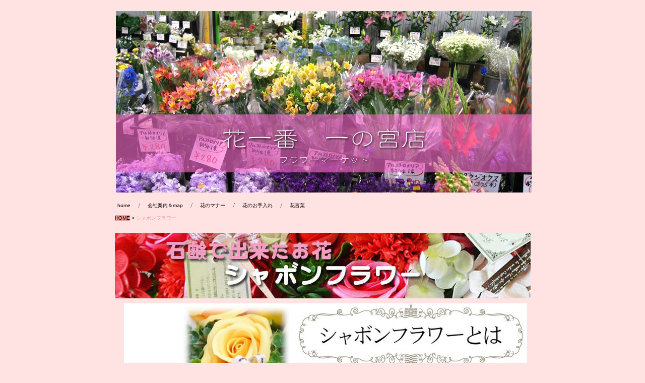

--- FILE ---
content_type: text/html
request_url: http://hanaichiban.biz/pg493.html
body_size: 2921
content:
<!DOCTYPE html>
<html lang="ja-JP">
 <head> 
  <meta http-equiv="X-UA-Compatible" content="IE=EmulateIE10"> 
  <meta http-equiv="content-type" content="text/html; charset=UTF-8"> 
  <meta name="robots" content="index"> 
  <meta name="keywords" content="花,生花,花一番,下関,鉢花,花束,ゆり,お供え,フラワーマーケット,一の宮, "> 
  <meta name="description" content=""> 
  <meta property="og:title" content="シャボンフラワー"> 
  <meta property="og:type" content="website"> 
  <meta property="og:image" content="http://www.hanaichiban.biz/bdflashinfo/thumbnail.png"> 
  <meta property="og:url" content="http://www.hanaichiban.biz/pg493.html"> 
  <meta property="og:site_name" content="花一番"> 
  <meta property="og:description" content=""> 
  <link rel="canonical" href="http://www.hanaichiban.biz/pg493.html"> 
  <title>シャボンフラワー</title> 
  <link rel="stylesheet" type="text/css" href="_module/layout/style.css" id="layout-css"> 
  <link rel="stylesheet" type="text/css" href="_module/layout/_else.css" id="options-css"> 
  <link rel="stylesheet" type="text/css" href="_module/theme/default08/style.css" id="theme-css"> 
  <link rel="stylesheet" type="text/css" href="pg493.css?1539053080241c0100" id="page-css"> 
  <script type="text/javascript" src="_module/js/script.js?rs=0,l=0,t=default08,f=g,fs=m,c=043b" charset="utf-8" id="script-js"></script> 
  <script type="text/javascript">
<!--
var bdCssNames = {"area":["_cssskin/_area_side_a.css", "_cssskin/_area_billboard.css", "_cssskin/_area_main.css", "_cssskin/_area_header.css", "_cssskin/_area_side_b.css", "_cssskin/_area_footer.css"],
"block":["_cssskin/_block_footer.css", "_cssskin/_block_header.css", "_cssskin/_block_side_a.css", "_cssskin/_block_side_b.css", "_cssskin/_block_billboard.css", "_cssskin/_block_main.css"]}
//-->
</script> 
  <!-- custom_tags_start --> 
  <script type="text/javascript">
</script> 
  <!-- custom_tags_end --> 
  <!-- Global site tag (gtag.js) - Google Analytics --> 
  <script async src="https://www.googletagmanager.com/gtag/js?id=UA-111376317-2"></script> 
  <script>
  window.dataLayer = window.dataLayer || [];
  function gtag(){dataLayer.push(arguments);}
  gtag('js', new Date());

  gtag('config', 'UA-111376317-2');
</script> 
 </head> 
 <body id="L01" class="ML00" data-type="bind"> 
  <div id="page" class="thunder-bg">
   <div class="wind-bg"> 
    <noscript>
     <div id="no-script">
      <img src="_module/js/parts/noscript.gif" width="600" height="30" alt="Enable JavaScript in your browser. このウェブサイトはJavaScriptをオンにしてご覧下さい。">
      <br>
     </div>
    </noscript> 
    <div id="area-header" class="area noskin cssskin-_area_header" data-float="false">
     <div class="wrap"> 
      <div class="atl"></div>
      <div class="atr"></div>
      <div class="atc"></div>
      <div class="amm">
       <div class="aml"></div>
       <div class="amr"></div>
       <div class="amc"> 
        <div id="bk7527" class="block plain cssskin-_block_header bd-sm-expert">
         <div class="col-1">
          <div class="simple skin-1 type-1">
           <div class="lhm"> 
            <div class="column set-1"> 
             <p><br><span class="img"><a href="index.html" data-pid="450"><img src="_src/8607/sign.jpg" width="825" height="360" alt="フラワーマーケット花一番一の宮店"></a></span></p>
             <div class="menuh"> 
              <div class="menu-b">
               <ul class="none">
                <li class="li1 top"><a href="index.html" data-pid="450" class="mn1">home</a></li>
                <li class="li1 "><a href="contact.html" data-pid="474" class="mn1">会社案内＆map</a></li>
                <li class="li1 "><a href="concept.html" data-pid="472" class="mn1">花のマナー</a></li>
                <li class="li1 "><a href="coordinate.html" data-pid="473" class="mn1">花のお手入れ</a></li>
                <li class="li1 btm"><a href="temp.html" data-pid="475" class="mn1">花言葉</a></li>
               </ul>
              </div>
             </div> 
             <p><span class="bdnavi breadcrumb-1"><a href="index.html" data-pid="450">HOME</a><span> &gt; </span><em>シャボンフラワー</em></span></p>
            </div> 
           </div>
          </div>
         </div>
        </div> 
       </div>
      </div>
      <div class="abl"></div>
      <div class="abr"></div>
      <div class="abc"></div>
     </div>
    </div> 
    <div id="area-billboard" class="area noskin cssskin-_area_billboard">
     <div class="wrap"> 
      <div class="atl"></div>
      <div class="atr"></div>
      <div class="atc"></div>
      <div class="amm">
       <div class="aml"></div>
       <div class="amr"></div>
       <div class="amc"> 
        <div id="bk7528" class="block plain cssskin-_block_billboard bd-sm-expert">
         <div class="col-1 picbk">
          <div class="simple skin-1 type-1">
           <div class="lhm"> 
            <div class="column set-1"> 
             <p><span class="img"><img src="_src/8634/syabon02.jpg" width="825" height="130" alt=""></span><br></p> 
            </div> 
           </div>
          </div>
         </div>
        </div> 
       </div>
      </div>
      <div class="abl"></div>
      <div class="abr"></div>
      <div class="abc"></div>
     </div>
    </div> 
    <div id="area-contents" class="area noskin">
     <div class="wrap"> 
      <div class="atl"></div>
      <div class="atr"></div>
      <div class="atc"></div>
      <div class="amm">
       <div class="aml c-aml"></div>
       <div class="amr c-amr"></div>
       <div class="amc c-amc"> 
        <div id="main-group">
         <div class="core"> 
          <div id="area-main" class="area noskin areamgn cssskin-_area_main">
           <div class="wrap"> 
            <div class="atl"></div>
            <div class="atr"></div>
            <div class="atc"></div>
            <div class="amm">
             <div class="aml"></div>
             <div class="amr"></div>
             <div class="amc"> 
              <div id="bk7533" class="block plain cssskin-_block_main bd-sm-expert">
               <div class="col-1">
                <div class="simple skin-1 type-1">
                 <div class="lhm mgn"> 
                  <div class="column set-1"> 
                   <p class="ac"><span class="img"><img src="_src/8632/savon2.jpg" width="800" height="400" alt=""></span></p> 
                  </div> 
                 </div>
                </div>
               </div>
              </div>
              <div id="bk8631" class="block plain cssskin-_block_main bd-sm-expert">
               <div class="col-1">
                <div class="simple skin-1 type-1">
                 <div class="lhm mgn"> 
                  <div class="column set-1"> 
                   <p class="ac"><span class="img"><img src="_src/10159/0007.jpg" width="340" height="275" alt=""></span>&nbsp;<span class="img"><img src="_src/10161/0008.jpg" width="340" height="275" alt=""></span><br><br><span class="img"><img src="_src/10163/0009.jpg" width="340" height="275" alt=""></span>&nbsp;<span class="img"><img src="_src/10167/0011.jpg" width="340" height="275" alt=""></span><br><br><span class="img"><img src="_src/10173/0015.jpg" width="800" height="530" alt=""></span><br><br><span class="img"><img src="_src/10169/0012.jpg" width="340" height="275" alt=""></span>&nbsp;<span class="img"><img src="_src/10171/0013.jpg" width="340" height="275" alt=""></span></p> 
                  </div> 
                 </div>
                </div>
               </div>
              </div> 
             </div>
            </div>
            <div class="abl"></div>
            <div class="abr"></div>
            <div class="abc"></div>
           </div>
          </div>
         </div> 
         <div id="area-side-b" class="area noskin side-group cssskin-_area_side_b" data-float="false">
          <div class="wrap"> 
           <div class="atl"></div>
           <div class="atr"></div>
           <div class="atc"></div>
           <div class="amm">
            <div class="aml"></div>
            <div class="amr"></div>
            <div class="amc"> 
            </div>
           </div>
           <div class="abl"></div>
           <div class="abr"></div>
           <div class="abc"></div>
          </div>
         </div>
        </div> 
        <div id="area-side-a" class="area noskin areamgn side-group cssskin-_area_side_a" data-float="false">
         <div class="wrap"> 
          <div class="atl"></div>
          <div class="atr"></div>
          <div class="atc"></div>
          <div class="amm">
           <div class="aml"></div>
           <div class="amr"></div>
           <div class="amc"> 
           </div>
          </div>
          <div class="abl"></div>
          <div class="abr"></div>
          <div class="abc"></div>
         </div>
        </div> 
       </div>
      </div>
      <div class="abl"></div>
      <div class="abr"></div>
      <div class="abc"></div>
     </div>
    </div> 
    <div id="blank-footer"></div> 
   </div>
  </div> 
  <div id="area-footer" class="area noskin cssskin-_area_footer" data-float="false">
   <div class="wrap"> 
    <div class="atl"></div>
    <div class="atr"></div>
    <div class="atc"></div>
    <div class="amm">
     <div class="aml"></div>
     <div class="amr"></div>
     <div class="amc"> 
      <div id="bk7532" class="block plain cssskin-_block_footer bd-sm-expert">
       <div class="col-1">
        <div class="simple skin-1 type-1">
         <div class="lhm mgn"> 
          <div class="column set-1"> 
           <p class="ar"><span class="img  noborder"><a href="#page"><img src="_src/8627/gr_top.gif" width="70" height="20" alt="ページの先頭へ"></a></span></p>
           <div class="hr"></div>
           <h4 style="text-align: right;">フラワーマーケット　花一番　一の宮店</h4>
           <p class="ar">お問い合わせ　〒751-0805　下関市一の宮住吉2丁目9-20<br>TEL083-242-8783 FAX083-242-8784</p>
           <div class="menuh"> 
            <div class="menu-a">
             <ul class="none">
              <li class="li1 top"><a href="index.html" data-pid="450" class="mn1">HOME</a></li>
              <li class="li1 "><span class="mn1 nolink">サイトのご利用について</span></li>
              <li class="li1 btm"><a href="contact.html" data-pid="474" class="mn1">お問い合わせ</a></li>
             </ul>
            </div>
           </div> 
           <address class="ar">Copyright 2011 hanaichiban. All Rights Reserved.</address> 
          </div> 
         </div>
        </div>
       </div>
      </div> 
     </div>
    </div>
    <div class="abl"></div>
    <div class="abr"></div>
    <div class="abc"></div>
   </div>
  </div>   
 </body>
</html>

--- FILE ---
content_type: text/css
request_url: http://hanaichiban.biz/_module/theme/default08/blockskin.css
body_size: 30836
content:
/* blockskin.css　
--------------------------------------------------------- */

/* ---------- areaframe ---------- */
/*(areaframe-1)*/
.areaframe-1 .atl,.area .areaframe-1 .atl	{ background-image:url(areaskin/af1_tl.png);}	.areaframe-1 .atr,.area .areaframe-1 .atr	{ background-image:url(areaskin/af1_tr.png);}
.areaframe-1 .abl,.area .areaframe-1 .abl	{ background-image:url(areaskin/af1_bl.png);}	.areaframe-1 .abr,.area .areaframe-1 .abr	{ background-image:url(areaskin/af1_br.png);}
.areaframe-1 .atc,.area .areaframe-1 .atc	{ background-image:url(areaskin/af1_bg.png);}	.areaframe-1 .abc,.area .areaframe-1 .abc	{ background-image:url(areaskin/af1_bg.png);}
.areaframe-1 .aml,.area .areaframe-1 .aml	{ background-image:url(areaskin/af1_bg.png);}	.areaframe-1 .amr,.area .areaframe-1 .amr	{ background-image:url(areaskin/af1_bg.png);}
.areaframe-1 .amc,.area .areaframe-1 .amc	{ background-image:url(areaskin/af1_bg.png);}
/*(areaframe-2)*/
.areaframe-2 .atl,.area .areaframe-2 .atl	{ background-image:url(areaskin/af2_tl.png);}	.areaframe-2 .atr,.area .areaframe-2 .atr	{ background-image:url(areaskin/af2_tr.png);}
.areaframe-2 .abl,.area .areaframe-2 .abl	{ background-image:url(areaskin/af2_bl.png);}	.areaframe-2 .abr,.area .areaframe-2 .abr	{ background-image:url(areaskin/af2_br.png);}
.areaframe-2 .atc,.area .areaframe-2 .atc	{ background-image:url(areaskin/af2_bg.png);}	.areaframe-2 .abc,.area .areaframe-2 .abc	{ background-image:url(areaskin/af2_bg.png);}
.areaframe-2 .aml,.area .areaframe-2 .aml	{ background-image:url(areaskin/af2_bg.png);}	.areaframe-2 .amr,.area .areaframe-2 .amr	{ background-image:url(areaskin/af2_bg.png);}
.areaframe-2 .amc,.area .areaframe-2 .amc	{ background-image:url(areaskin/af2_bg.png);}
/*(areaframe-3)*/
.areaframe-3 .atl,.area .areaframe-3 .atl	{ background-image:url(areaskin/af3_tl.png);}	.areaframe-3 .atr,.area .areaframe-3 .atr	{ background-image:url(areaskin/af3_tr.png);}
.areaframe-3 .abl,.area .areaframe-3 .abl	{ background-image:url(areaskin/af3_bl.png);}	.areaframe-3 .abr,.area .areaframe-3 .abr	{ background-image:url(areaskin/af3_br.png);}
.areaframe-3 .atc,.area .areaframe-3 .atc	{ background-image:url(areaskin/af3_tc.png);}	.areaframe-3 .abc,.area .areaframe-3 .abc	{ background-image:url(areaskin/af3_bc.png);}
.areaframe-3 .aml,.area .areaframe-3 .aml	{ background-image:url(areaskin/af3_ml.png);}	.areaframe-3 .amr,.area .areaframe-3 .amr	{ background-image:url(areaskin/af3_mr.png);}
.areaframe-3 .amc,.area .areaframe-3 .amc	{ background-image:url(areaskin/af3_bg.png);}
/*(areaframe-4)*/
.areaframe-4 .atl,.area .areaframe-4 .atl	{ background-image:url(areaskin/af4_tl.png);}	.areaframe-4 .atr,.area .areaframe-4 .atr	{ background-image:url(areaskin/af4_tr.png);}
.areaframe-4 .abl,.area .areaframe-4 .abl	{ background-image:url(areaskin/af4_bl.png);}	.areaframe-4 .abr,.area .areaframe-4 .abr	{ background-image:url(areaskin/af4_br.png);}
.areaframe-4 .atc,.area .areaframe-4 .atc	{ background-image:url(areaskin/af4_tc.png);}	.areaframe-4 .abc,.area .areaframe-4 .abc	{ background-image:url(areaskin/af4_bc.png);}
.areaframe-4 .aml,.area .areaframe-4 .aml	{ background-image:url(areaskin/af4_ml.png);}	.areaframe-4 .amr,.area .areaframe-4 .amr	{ background-image:url(areaskin/af4_mr.png);}
.areaframe-4 .amc,.area .areaframe-4 .amc	{ background-image:url(areaskin/af4_bg.png);}
/*(areaframe-5)*/
.areaframe-5 .atl,.area .areaframe-5 .atl	{ background-image:url(areaskin/af5_tl.png);}	.areaframe-5 .atr,.area .areaframe-5 .atr	{ background-image:url(areaskin/af5_tr.png);}
.areaframe-5 .abl,.area .areaframe-5 .abl	{ background-image:url(areaskin/af5_bl.png);}	.areaframe-5 .abr,.area .areaframe-5 .abr	{ background-image:url(areaskin/af5_br.png);}
.areaframe-5 .atc,.area .areaframe-5 .atc	{ background-image:url(areaskin/af5_bg.png);}	.areaframe-5 .abc,.area .areaframe-5 .abc	{ background-image:url(areaskin/af5_bg.png);}
.areaframe-5 .aml,.area .areaframe-5 .aml	{ background-image:url(areaskin/af5_bg.png);}	.areaframe-5 .amr,.area .areaframe-5 .amr	{ background-image:url(areaskin/af5_bg.png);}
.areaframe-5 .amc,.area .areaframe-5 .amc	{ background-image:url(areaskin/af5_bg.png);}
/*(areaframe-6)*/
.areaframe-6 .atl,.area .areaframe-6 .atl	{ background-image:url(areaskin/af6_tl.png);}	.areaframe-6 .atr,.area .areaframe-6 .atr	{ background-image:url(areaskin/af6_tr.png);}
.areaframe-6 .abl,.area .areaframe-6 .abl	{ background-image:url(areaskin/af6_bl.png);}	.areaframe-6 .abr,.area .areaframe-6 .abr	{ background-image:url(areaskin/af6_br.png);}
.areaframe-6 .atc,.area .areaframe-6 .atc	{ background-image:url(areaskin/af6_bg.png);}	.areaframe-6 .abc,.area .areaframe-6 .abc	{ background-image:url(areaskin/af6_bg.png);}
.areaframe-6 .aml,.area .areaframe-6 .aml	{ background-image:url(areaskin/af6_bg.png);}	.areaframe-6 .amr,.area .areaframe-6 .amr	{ background-image:url(areaskin/af6_bg.png);}
.areaframe-6 .amc,.area .areaframe-6 .amc	{ background-image:url(areaskin/af6_bg.png);}
/*(areaframe-7)*/
.areaframe-7 .atl,.area .areaframe-7 .atl	{ background-image:url(areaskin/af7_tl.png);}	.areaframe-7 .atr,.area .areaframe-7 .atr	{ background-image:url(areaskin/af7_tr.png);}
.areaframe-7 .abl,.area .areaframe-7 .abl	{ background-image:url(areaskin/af7_bl.png);}	.areaframe-7 .abr,.area .areaframe-7 .abr	{ background-image:url(areaskin/af7_br.png);}
.areaframe-7 .atc,.area .areaframe-7 .atc	{ background-image:url(areaskin/af7_tc.png);}	.areaframe-7 .abc,.area .areaframe-7 .abc	{ background-image:url(areaskin/af7_bc.png);}
.areaframe-7 .aml,.area .areaframe-7 .aml	{ background-image:url(areaskin/af7_ml.png);}	.areaframe-7 .amr,.area .areaframe-7 .amr	{ background-image:url(areaskin/af7_mr.png);}
.areaframe-7 .amc,.area .areaframe-7 .amc	{ background-image:url(areaskin/af7_bg.png);}
/*(areaframe-8)*/
.areaframe-8 .atl,.area .areaframe-8 .atl	{ background-image:url(areaskin/af8_tl.png);}	.areaframe-8 .atr,.area .areaframe-8 .atr	{ background-image:url(areaskin/af8_tr.png);}
.areaframe-8 .abl,.area .areaframe-8 .abl	{ background-image:url(areaskin/af8_bl.png);}	.areaframe-8 .abr,.area .areaframe-8 .abr	{ background-image:url(areaskin/af8_br.png);}
.areaframe-8 .atc,.area .areaframe-8 .atc	{ background-image:url(areaskin/af8_tc.png);}	.areaframe-8 .abc,.area .areaframe-8 .abc	{ background-image:url(areaskin/af8_bc.png);}
.areaframe-8 .aml,.area .areaframe-8 .aml	{ background-image:url(areaskin/af8_ml.png);}	.areaframe-8 .amr,.area .areaframe-8 .amr	{ background-image:url(areaskin/af8_mr.png);}
.areaframe-8 .amc,.area .areaframe-8 .amc	{ background-image:url(areaskin/af8_bg.png);}


/* ---------- blockframe ---------- */
.frame-1,.frame-2,.frame-3 { margin-bottom:5px;}
/*(frame-1.#FFF)*/
.type-1 .frame-1 .btl	{ background-image:url(blockskin/share/1_bf1_tl.png);}	.type-1 .frame-1 .btr	{ background-image:url(blockskin/share/1_bf1_tr.png);}
.type-1 .frame-1 .bbl	{ background-image:url(blockskin/share/1_bf1_bl.png);}	.type-1 .frame-1 .bbr	{ background-image:url(blockskin/share/1_bf1_br.png);}
.type-1 .frame-1 .btc	{ background-image:url(blockskin/share/1_bf1_tc.png);}	.type-1 .frame-1 .bbc	{ background-image:url(blockskin/share/1_bf1_bc.png);}
.type-1 .frame-1 .bml	{ background-image:url(blockskin/share/1_bf1_ml.png);}	.type-1 .frame-1 .bmr	{ background-image:url(blockskin/share/1_bf1_mr.png);}
.type-1 .frame-1 .bmc	{ background-image:url(blockskin/share/1_bf1_bg.png);}
/*(frame-1.#000)*/
.type-2 .frame-1 .btl	{ background-image:url(blockskin/share/2_bf1_tl.png);}	.type-2 .frame-1 .btr	{ background-image:url(blockskin/share/2_bf1_tr.png);}
.type-2 .frame-1 .bbl	{ background-image:url(blockskin/share/2_bf1_bl.png);}	.type-2 .frame-1 .bbr	{ background-image:url(blockskin/share/2_bf1_br.png);}
.type-2 .frame-1 .btc	{ background-image:url(blockskin/share/2_bf1_tc.png);}	.type-2 .frame-1 .bbc	{ background-image:url(blockskin/share/2_bf1_bc.png);}
.type-2 .frame-1 .bml	{ background-image:url(blockskin/share/2_bf1_ml.png);}	.type-2 .frame-1 .bmr	{ background-image:url(blockskin/share/2_bf1_mr.png);}
.type-2 .frame-1 .bmc	{ background-image:url(blockskin/share/2_bf1_bg.png);}

/*(frame-2.#FFF)*/
.type-1 .frame-2 .btl	{ background-image:url(blockskin/share/1_bf2_tl.png);}	.type-1 .frame-2 .btr	{ background-image:url(blockskin/share/1_bf2_tr.png);}
.type-1 .frame-2 .bbl	{ background-image:url(blockskin/share/1_bf2_bl.png);}	.type-1 .frame-2 .bbr	{ background-image:url(blockskin/share/1_bf2_br.png);}
.type-1 .frame-2 .btc	{ background-image:url(blockskin/share/1_bf2_tc.png);}	.type-1 .frame-2 .bbc	{ background-image:url(blockskin/share/1_bf2_bc.png);}
.type-1 .frame-2 .bml	{ background-image:url(blockskin/share/1_bf2_ml.png);}	.type-1 .frame-2 .bmr	{ background-image:url(blockskin/share/1_bf2_mr.png);}
.type-1 .frame-2 .bmc	{ background-image:url(blockskin/share/1_bf2_bg.png);}
/*(frame-2.#000)*/
.type-2 .frame-2 .btl	{ background-image:url(blockskin/share/2_bf2_tl.png);}	.type-2 .frame-2 .btr	{ background-image:url(blockskin/share/2_bf2_tr.png);}
.type-2 .frame-2 .bbl	{ background-image:url(blockskin/share/2_bf2_bl.png);}	.type-2 .frame-2 .bbr	{ background-image:url(blockskin/share/2_bf2_br.png);}
.type-2 .frame-2 .btc	{ background-image:url(blockskin/share/2_bf2_tc.png);}	.type-2 .frame-2 .bbc	{ background-image:url(blockskin/share/2_bf2_bc.png);}
.type-2 .frame-2 .bml	{ background-image:url(blockskin/share/2_bf2_ml.png);}	.type-2 .frame-2 .bmr	{ background-image:url(blockskin/share/2_bf2_mr.png);}
.type-2 .frame-2 .bmc	{ background-image:url(blockskin/share/2_bf2_bg.png);}

/*(frame-3.#FFF)*/
.type-1 .frame-3 .btl	{ background-image:url(blockskin/share/1_bf3_tl.png);}	.type-1 .frame-3 .btr	{ background-image:url(blockskin/share/1_bf3_tr.png);}
.type-1 .frame-3 .bbl	{ background-image:url(blockskin/share/1_bf3_bl.png);}	.type-1 .frame-3 .bbr	{ background-image:url(blockskin/share/1_bf3_br.png);}
.type-1 .frame-3 .btc	{ background-image:url(blockskin/share/1_bf3_tc.png);}	.type-1 .frame-3 .bbc	{ background-image:url(blockskin/share/1_bf3_bc.png);}
.type-1 .frame-3 .bml	{ background:#F1F1F1 url(blockskin/share/1_bf3_ml.png) repeat-x;}	.type-1 .frame-3 .bmr	{ background:#F1F1F1 url(blockskin/share/1_bf3_mr.png) repeat-x;}
.type-1 .frame-3 .bmc	{ background:#F1F1F1 url(blockskin/share/1_bf3_bg.png) repeat-x;}
/*(frame-3.#000)*/
.type-2 .frame-3 .btl	{ background-image:url(blockskin/share/2_bf3_tl.png);}	.type-2 .frame-3 .btr	{ background-image:url(blockskin/share/2_bf3_tr.png);}
.type-2 .frame-3 .bbl	{ background-image:url(blockskin/share/2_bf3_bl.png);}	.type-2 .frame-3 .bbr	{ background-image:url(blockskin/share/2_bf3_br.png);}
.type-2 .frame-3 .btc	{ background-image:url(blockskin/share/2_bf3_tc.png);}	.type-2 .frame-3 .bbc	{ background-image:url(blockskin/share/2_bf3_bc.png);}
.type-2 .frame-3 .bml	{ background:#000 url(blockskin/share/2_bf3_ml.png) no-repeat;}	* html .type-2 .frame-3 .bml	{ background-image:url(blockskin/share/2_bf3_ml.gif);}
.type-2 .frame-3 .bmr	{ background:#000 url(blockskin/share/2_bf3_mr.png) no-repeat;}	* html .type-2 .frame-3 .bmr	{ background-image:url(blockskin/share/2_bf3_mr.gif);}
.type-2 .frame-3 .bmc	{ background:#000 url(blockskin/share/2_bf3_bg.png) repeat-x;}	* html .type-2 .frame-3 .bmc	{ background-image:url(blockskin/share/2_bf3_bg.gif);}


/* ---------- menu (common) ---------- */
.menuh ul.ar{ float:right; }


/* ---------- menu (A-B) ---------- */
/* :menuh */
.type-1 .menuh .nolink,.type-1 .menuv .nolink	{ color:#999;}
.type-2 .menuh .nolink,.type-2 .menuv .nolink	{ color:#999;}
/*(13-A.h.#FFF)*/
.type-1 .menuh .menu-a li	{ border-color:#999;}
.type-1 .menuh .menu-a a,.type-1 .menuh .menu-a .nolink	{ padding:0px 16px; font-weight:normal;}
.type-1 .menuh .menu-a a	{ color:#333;}
.type-1 .menuh .menu-a a:hover	{ background-color:#F0F0F0;}
.type-1 .menuh .menu-a .cr,.type-1 .menuh .menu-a .cr:hover	{ background-color:#A6A6A6; color:#FFF;}
/*(13-A.h.#000)*/
.type-2 .menuh .menu-a li	{ border-color:#393939;}
.type-2 .menuh .menu-a a,.type-2 .menuh .menu-a .nolink	{ padding:0px 16px; font-weight:normal;}
.type-2 .menuh .menu-a a	{ color:#CCC;}
.type-2 .menuh .menu-a a:hover	{ background-color:#333;}
.type-2 .menuh .menu-a .cr,.type-2 .menuh .menu-a .cr:hover	{ background-color:#A9A9A9; color:#333;}
/*(13-B.h.#FFF)*/
.type-1 .menuh .menu-b li.top	{ border-left:1px solid #999;}
.type-1 .menuh .menu-b li,.type-1 .menuh .menu-b .top	{ border-color:#999;}	.type-1 .menuh .menu-b .top	{ border-left-width:0;}
.type-1 .menuh .menu-b a,.type-1 .menuh .menu-b .nolink	{ padding:4px 20px;}
.type-1 .menuh .menu-b a:hover	{ background:#FFF url(blockskin/share/1_menuh_b_bg_on.gif) repeat;}
.type-1 .menuh .menu-b .cr,.type-1 .menuh .menu-b .cr:hover	{ background:#C5C5C5 url(blockskin/share/1_menuh_b_bg_cr.gif) repeat;}
/*(13-B.h.#000)*/
.type-2 .menuh .menu-b li.top	{ border-left:1px solid #393939;}
.type-2 .menuh .menu-b li,.type-2 .menuh .menu-b .top	{ border-color:#393939;}	.type-2 .menuh .menu-b .top	{ border-left-width:0;}
.type-2 .menuh .menu-b a	{ color:#CCC;}
.type-2 .menuh .menu-b a,.type-2 .menuh .menu-b .nolink	{ padding:4px 20px;}
.type-2 .menuh .menu-b a:hover	{ background:#000 url(blockskin/share/2_menuh_b_bg_on.gif) repeat;}
.type-2 .menuh .menu-b .cr,.type-2 .menuh .menu-b .cr:hover	{ background:#4F4F4F url(blockskin/share/2_menuh_b_bg_cr.gif) repeat;}

/* :menuv */
/*(13-A.v.#FFF)*/
.type-1 .menuv .menu-a ul	{ border-top-color:#444;}
.type-1 .menuv .menu-a li li	{ padding-left:18px;}
.type-1 .menuv .menu-a .mn1	{ padding:20px 0 4px 4px;}
.type-1 .menuv .menu-a .mn2	{ padding:6px 0 4px 4px;}
.type-1 .menuv .menu-a .mn3	{ padding:6px 0 4px 4px;}
.type-1 .menuv .menu-a .mn4	{ padding:6px 0 4px 4px;}
.type-1 .menuv .menu-a a	{ border-color:#444; text-decoration:none;}
.type-1 .menuv .menu-a a:hover	{ background:#E4E4E4;}
.type-1 .menuv .menu-a .cr,.type-1 .menuv .menu-a .cr:hover	{ border-color:#444; background:#A6A6A6; color:#FFF;}
.type-1 .menuv .menu-a .li1 .nolink,.type-1 .menuv .menu-a .li1 .nolink:hover	{ border-color:#444;}
/*(13-A.v.#000)*/
.type-2 .menuv .menu-a ul	{ border-top-color:#444;}
.type-2 .menuv .menu-a li li	{ padding-left:18px;}
.type-2 .menuv .menu-a .mn1	{ padding:20px 0 4px 4px; color:#CCC;}
.type-2 .menuv .menu-a .mn2	{ padding:6px 0 4px 4px; color:#CCC;}
.type-2 .menuv .menu-a .mn3	{ padding:6px 0 4px 4px; color:#CCC;}
.type-2 .menuv .menu-a .mn4	{ padding:6px 0 4px 4px; color:#CCC;}
.type-2 .menuv .menu-a a	{ border-color:#444; text-decoration:none;}
.type-2 .menuv .menu-a a:hover	{ background:#252525; color:#FFF;}
.type-2 .menuv .menu-a .cr,.type-2 .menuv .menu-a .cr:hover	{ border-color:#444; background-color:#A5A5A5; color:#333;}
.type-2 .menuv .menu-a .li1 .nolink,.type-2 .menuv .menu-a .li1 .nolink:hover	{ border-color:#444; color:#666;}
/*(13-B.v.#FFF)*/
.type-1 .menuv .menu-b ul	{ border-top-color:#444;}
.type-1 .menuv .menu-b a	{ border-color:#444; text-decoration:none;}
.type-1 .menuv .menu-b li li	{ padding-left:18px;}
.type-1 .menuv .menu-b .mn1	{ padding:14px 0 12px 20px;}
.type-1 .menuv .menu-b .mn2	{ padding:6px 0 4px 18px;}
.type-1 .menuv .menu-b .mn3	{ padding:6px 0 4px 18px;}
.type-1 .menuv .menu-b .mn4	{ padding:6px 0 4px 18px;}
.type-1 .menuv .menu-b .mn1:hover	{ background-color:transparent; background-image:url(blockskin/share/1_menuv_b_bg_on.gif); background-position:left center;}
.type-1 .menuv .menu-b .li1 .cr,.type-1 .menuv .menu-b .li1 .cr:hover	{ background-color:#C5C5C5; background-image:url(blockskin/share/1_menuv_b_bg_cr.gif) !important; background-position:left center;}
.type-1 .menuv .menu-b .li1 .nolink,.type-1 .menuv .menu-b .li1 .nolink:hover	{ background-image:none; border-color:#444;}
.type-1 .menuv .menu-b .mn2:hover,.type-1 .menuv .menu-b .mn3:hover,.type-1 .menuv .menu-b .mn4:hover	{ background-color:transparent; background-image:url(blockskin/share/1_menuv_b_mn2_on.gif); background-position:left center;}
/*(13-B.v.#000)*/
.type-2 .menuv .menu-b ul	{ border-top-color:#444;}
.type-2 .menuv .menu-b a	{ border-color:#444; color:#CCC; text-decoration:none;}
.type-2 .menuv .menu-b li li	{ padding-left:18px;}
.type-2 .menuv .menu-b .mn1	{ padding:14px 0 12px 20px;}
.type-2 .menuv .menu-b .mn2	{ padding:6px 0 4px 18px;}
.type-2 .menuv .menu-b .mn3	{ padding:6px 0 4px 18px;}
.type-2 .menuv .menu-b .mn4	{ padding:6px 0 4px 18px;}
.type-2 .menuv .menu-b .mn1:hover	{ background-color:transparent; background-image:url(blockskin/share/2_menuv_b_bg_on.gif); background-position:left center;}
.type-2 .menuv .menu-b .li1 .cr	{ background-image:url(blockskin/share/2_menuv_b_bg_cr.gif) !important; background-position:left center;}
.type-2 .menuv .menu-b .li1 .nolink,.type-2 .menuv .menu-b .li1 .nolink:hover	{ background-image:none; border-color:#444;}
.type-2 .menuv .menu-b .mn2:hover,.type-2 .menuv .menu-b .mn3:hover,.type-2 .menuv .menu-b .mn4:hover	{ background-color:transparent; background-image:url(blockskin/share/2_menuv_b_mn2_on.gif); background-position:left center;}


/* ---------- skin-1 simple (#FFF) ---------- */
/*(0-1)*/
.skin-1 a	{ border-color:#999; color:#333;}	.skin-1 a:visited	{ border-color:#666; color:#000;}	.skin-1 a:hover	{ border-color:#999; background-color:#EEE; color:#000; text-decoration:none;}
.skin-1 span.img a:hover img,* html span.img a:hover	{ background-color:#999;}
.skin-1 p	{ color:#333;}
/*(0-2)*/
.skin-1>li	{ color:#333;}
.skin-1 .disc>li,.skin-1>li .disc>li	{ margin-left:20px; padding-left:0; list-style-type:disc;}
.skin-1 .none>li,.skin-1>li .none>li	{ background-image:none;}
/*(0-3)*/
.skin-1 .hr	{ background-image:url(blockskin/skin-1/hr.gif);}
/*( )*/
.skin-1 h1,.skin-1 h1 a,.skin-1 h1 a:visited,.skin-1 h1 a:hover  { color:#333; background:none; text-decoration:none; border:none;}
/*(1)*/
.skin-1 h2	{ color:#333;}
/*(2)*/
.skin-1 h3,.skin-1 h3 a	{ color:#333;}
/*(3)*/
.skin-1 h4	{ color:#666;}
/*(4)*/
/*(5)*/
.skin-1 .blockquote	{ display:inline; padding-left:28px; background:url(blockskin/skin-1/blockquote.gif) no-repeat left 7px;}
/*(6)*/
.skin-1 p.kakomi	{ border:1px solid #999;}
/*(7)*/
.skin-1 p.note	{ color:#666;}
/*(8)*/
.skin-1 address	{ color:#666;}
/*(9-1)*/
.skin-1 .lined dt	{ padding-bottom:1px; border-bottom:1px solid #ddd;}
.skin-1 .lined dd	{ padding-top:5px;}
.skin-1 .lined .affix	{ margin-top:2px; color:#666;}
* html .skin-1 .lined dt	{ padding-top:10px; padding-bottom:8px;}
* html .skin-1 .lined dd	{ padding:10px 0;}
* html .skin-1 .lined .affix	{ margin-top:4px;}
/*(9-2)*/
.skin-1 .tabular .table	{ border-top:1px solid #ddd; border-left:1px solid #ddd;}
.skin-1 .tabular th,.skin-1 .tabular td	{ border-right:1px solid #ddd; border-bottom:1px solid #ddd;}
/*(9-3)*/
.skin-1 .bubble th,.skin-1 .bubble td	{ padding-top:2px; padding-bottom:2px; border-bottom:1px solid #ddd;}
.skin-1 .bubble th	{ padding-left:12px; padding-right:0; background:url(blockskin/skin-1/indent_bubble.png) no-repeat 4px 7px;}
* html .skin-1 .bubble th	{ background-image:url(blockskin/skin-1/indent_bubble.gif);}
/*(10)(11)*/
.tab .skin-1 h2	{ background-color:#999; color:#FFF;}	* html .tab .skin-1 h2 a	{ color:#FFF;}
.tab .skin-1 h2:hover	{ background-color:#777; color:#FFF;}
.tab .skin-1 .cr h2	{ background-color:#555; color:#FFF;}	* html .tab .skin-1 .cr h2 a	{ color:#FFF;}
.tab .skin-1 .bwrap	{ border-color:#999;}
/*(12)*/
.accordion .skin-1 h2	{  background-color:#999; color:#FFF;}
.accordion .skin-1 h2:hover	{ background-color:#777; color:#FFF;}
.accordion .skin-1 .cr h2	{ background-color:#555; color:#FFF;}
* html .accordion .skin-1 h2 a	{ color:#FFF;}

/* ---------- skin-2 simple (#000) ---------- */
/*(0-1)*/
.skin-2 a	{ border-color:#CCC; color:#FFF;}	.skin-2 a:visited	{ border-color:#666; color:#999;}	.skin-2 a:hover	{ border-color:#666; background-color:#333; color:#FFF; text-decoration:none;}
.skin-2 span.img a:hover img,* html span.img a:hover	{ background-color:#CCC;}
.skin-2 p	{ color:#CCC;}
/*(0-2)*/
.skin-2>li	{ color:#CCC;}
.skin-2 .disc>li,.skin-2>li .disc>li	{ margin-left:20px; padding-left:0; list-style-type:disc;}
.skin-2 .none>li,.skin-2>li .none>li	{ background-image:none;}
/*(0-3)*/
.skin-2 .hr	{ background-image:url(blockskin/skin-2/hr.gif);}
/*( )*/
.skin-2 h1,.skin-2 h1 a,.skin-2 h1 a:visited,.skin-2 h1 a:hover  { color:#CCC; background:none; text-decoration:none; border:none;}
/*(1)*/
.skin-2 h2	{ color:#CCC;}
/*(2)*/
.skin-2 h3,.skin-2 h3 a	{ color:#CCC;}
/*(3)*/
.skin-2 h4	{ color:#CCC;}
/*(4)*/
.skin-2 p.lead{}
/*(5)*/
.skin-2 .blockquote	{ display:inline; padding-left:28px; background:url(blockskin/skin-2/blockquote.gif) no-repeat left 8px; color:#CCC;}
/*(6)*/
.skin-2 p.kakomi	{ border:1px solid #999;}
/*(7)*/
.skin-2 p.note	{ color:#666;}
/*(8)*/
.skin-2 address	{ color:#666;}
/*(9-1)*/
.skin-2 .lined dt	{ padding-bottom:1px; border-bottom:1px dotted #999; color:#CCC;}
.skin-2 .lined dd	{ padding-top:5px; color:#CCC;}
.skin-2 .lined .affix	{ margin-top:2px; color:#999;}
* html .skin-2 .lined dt	{ padding-top:10px; padding-bottom:8px;}
* html .skin-2 .lined dd	{ padding:10px 0;}
* html .skin-2 .lined .affix	{ margin-top:4px;}
/*(9-2)*/
.skin-2 .tabular .table	{ border-top:1px solid #999; border-left:1px solid #999; color:#CCC;}
.skin-2 .tabular th,.skin-2 .tabular td	{ border-right:1px solid #999; border-bottom:1px solid #999; color:#CCC;}
/*(9-3)*/
.skin-2 .bubble th,.skin-2 .bubble td	{ padding-top:2px; padding-bottom:2px; border-bottom:1px solid #999; color:#CCC;}
.skin-2 .bubble th	{ padding-left:12px; padding-right:0; background:url(blockskin/skin-2/indent_bubble.png) no-repeat 4px 7px;}
* html .skin-2 .bubble th	{ background-image:url(blockskin/skin-2/indent_bubble.gif);}
/*(10)(11)*/
.tab .skin-2 h2	{ background-color:#333; color:#CCC;}	* html .tab .skin-2 h2 a	{ color:#CCC;}
.tab .skin-2 h2:hover	{ background-color:#555; color:#FFF;}
.tab .skin-2 .cr h2	{ background-color:#A9A9A9; color:#333;}	* html .tab .skin-2 .cr h2 a	{ color:#333;}
.tab .skin-2 .bwrap	{ border-color:#444;}
/*(12)*/
.accordion .skin-2 h2	{  background-color:#333; color:#CCC;}
.accordion .skin-2 h2:hover	{ background-color:#555; color:#FFF;}
.accordion .skin-2 .cr h2	{ background-color:#A9A9A9; color:#333;}
* html .accordion .skin-2 h2 a	{ color:#CCC;}
* html .accordion .skin-2 .cr h2 a	{ color:#333;}
/*(15-2)*/
.album .skin-2 td.cmc	{ color:#CCC;}

/* ---------- skin-3 standard (#FFF) ---------- */
/*(0-1)*/
.skin-3 a	{ border-color:#999; color:#333;}	.skin-3 a:visited	{ border-color:#666; color:#000;}	.skin-3 a:hover	{ border-color:#666; background-color:#EEE; color:#000; text-decoration:none;}
.skin-3 span.img a:hover img,* html span.img a:hover	{ background-color:#999;}
.skin-3 p	{ color:#333;}
/*(0-2)*/
.skin-3 .disc>li	{ background-image:url(blockskin/skin-3/list_1.png); background-position:left 2px;}
.skin-3>li .disc>li	{ background-image:url(blockskin/skin-3/list_2.png); background-position:left 5px;}
* html .skin-3 .disc>li	{ background-image:url(blockskin/skin-3/list_1.gif);}
* html .skin-3>li .disc>li	{ background-image:url(blockskin/skin-3/list_2.gif);}
.skin-3 .none>li,.skin-3>li .none>li	{ background-image:none;}
/*(0-3)*/
.skin-3 .hr	{ height:10px; background-image:url(blockskin/skin-3/hr.gif);}
/*( )*/
.skin-3 h1,.skin-3 h1 a,.skin-3 h1 a:visited,.skin-3 h1 a:hover  { color:#444; background:none; text-decoration:none; border:none;}
/*(1)*/
.skin-3 h2	{ padding:2px; border-bottom:1px solid #999; color:#444;}
/*(2)*/
.skin-3 h3	{ padding-left:8px; border-left:5px solid #444; color:#444;}
/*(3)*/
.skin-3 h4	{ padding-left:18px; background:url(blockskin/skin-3/h4.gif) no-repeat left 4px;}
/*(4)*/
.skin-3 p.lead	{ color:#666;}
/*(5)*/
.skin-3 .blockquote	{ padding-left:8px; border-left:2px solid #999;}
/*(6)*/
.skin-3 p.kakomi	{ border:1px solid #E6E6E6; background:#e6e6e6;}
/*(7)*/
.skin-3 p.note	{ padding-top:6px; border-top:1px solid #BBB; color:#999;}
/*(8)*/
.skin-3 address	{ color:#999;}
/*(9-1)*/
.skin-3 .lined dt	{ padding:6px 10px 4px 10px; background-color:#909090; color:#FFF;}
.skin-3 .lined dd	{ padding:5px 0;}
.skin-3 .lined .affix	{ color:#666;}
* html .skin-3 .lined dt	{ padding-top:10px; padding-bottom:8px;}
* html .skin-3 .lined dd	{ padding:10px 0;}
/*(9-2)*/
.skin-3 .tabular .table	{ border-top:1px solid #ddd;}
.skin-3 .tabular th,.skin-3 .tabular td	{ border-bottom:1px solid #ddd;}
.skin-3 .tabular th	{ background:#e6e6e6;}
/*(9-3)*/
.skin-3 .bubble th,.skin-3 .bubble td	{ padding-top:2px; padding-bottom:2px; border-bottom:1px solid #ddd;}
.skin-3 .bubble th	{ padding-left:18px; padding-right:0; background:url(blockskin/skin-3/indent_bubble.gif) no-repeat 4px 6px;}
/*(10)(11)*/
.tab .skin-3 h2	{ padding-left:22px; border-width:0; background:#E5E5E5 url(blockskin/skin-3/tab_h2.png) no-repeat 6px 8px;}
.side-group .tab .skin-3 h2	{ padding-left:22px; background-position:4px 6px;}
* html .tab .skin-3 h2,* html .side-group .tab .skin-3 h2	{ padding-left:0;}
* html .tab .skin-3 h2 a,* html .side-group .tab .skin-3 h2 a	{ padding-left:22px;}
* html .tab .skin-3 h2	{ background-image:url(blockskin/skin-3/tab_h2.gif);}
.tab .skin-3 h2:hover	{ background-color:#BABABA; background-image:url(blockskin/skin-3/tab_h2_on.png);}
.tab .skin-3 .cr h2	{ background-color:#707070; background-image:url(blockskin/skin-3/tab_h2_cr.png); color:#FFF;}
* html .tab .skin-3 .cr h2	{ background-image:url(blockskin/skin-3/tab_h2_cr.gif);}	* html .tab .skin-3 .cr h2 a	{ color:#FFF;}
.tab .skin-3 .box	{ padding:8px 10px; border-color:#E5E5E5;}
/*(12)*/
.accordion .skin-3 .column	{ border-top:1px solid #CCC; border-bottom:1px solid #CCC;}
.accordion .skin-3 .twrap,.accordion .skin-3 .bwrap	{ border-left:1px solid #CCC; border-right:1px solid #CCC;}
.accordion .skin-3 h2	{ border-top:1px solid #F3F3F3; border-bottom:1px solid #DBDBDB; background:#E5E5E5;}
.accordion .skin-3 h2:hover	{ background-color:#BABABA; border-top:1px solid #F3F3F3; border-bottom:1px solid #ACACAC;}
.accordion .skin-3 .cr h2	{ background-color:#707070; border-top:1px solid #E5E5E5; border-bottom:1px solid #E5E5E5; color:#FFF;}
* html .accordion .skin-3 .cr h2 a	{ color:#FFF;}
/*(15-1)*/
.index .skin-3 td.cmc	{ border:1px solid #BBB; background:url(blockskin/skin-3/index_bg.gif);}
/*(15-2)*/
.album .skin-3 td.cmc	{ color:#444;}
.album .skin-3 .cmc span.img a img	{ border-color:#E2E2E2; background-color:#F5F5F5;}
.album .skin-3 .cmc span.img a:hover img	{ border-color:#4DA408; background-color:#46B500;}

/* ---------- skin-4 standard (#000) ---------- */
/*(0-1)*/
.skin-4 a	{ border-color:#CCC; color:#FFF;}	.skin-4 a:visited	{ border-color:#666; color:#999;}	.skin-4 a:hover	{ border-color:#666; background-color:#333; color:#FFF; text-decoration:none;}
.skin-4 span.img a:hover img,* html span.img a:hover	{ background-color:#CCC;}
.skin-4 p	{ color:#CCC;}
/*(0-2)*/
.skin-4>li	{ color:#CCC;}
.skin-4 .disc>li	{ background-image:url(blockskin/skin-4/list_1.png); background-position:left 2px;}
.skin-4 li .disc>li	{ background-image:url(blockskin/skin-4/list_2.png); background-position:left 5px;}
* html .skin-4 .disc>li	{ background-image:url(blockskin/skin-4/list_1.gif);}
* html .skin-4>li .disc>li	{ background-image:url(blockskin/skin-4/list_2.gif);}
.skin-4 .none>li,.skin-4>li .none>li	{ background-image:none;}
/*(0-3)*/
.skin-4 .hr	{ height:10px; background-image:url(blockskin/skin-4/hr.gif);}
/*( )*/
.skin-4 h1,.skin-4 h1 a,.skin-4 h1 a:visited,.skin-4 h1 a:hover  { color:#CCC; background:none; text-decoration:none; border:none;}
/*(1)*/
.skin-4 h2	{ padding:2px; border-bottom:1px solid #666; color:#CCC;}
/*(2)*/
.skin-4 h3	{ padding-left:8px; border-left:5px solid #666; color:#CCC;}
/*(3)*/
.skin-4 h4	{ padding-left:18px; background:url(blockskin/skin-4/h4.png) no-repeat left 4px; color:#CCC;}
/*(5)*/
.skin-4 .blockquote	{ padding-left:8px; border-left:2px solid #999; color:#CCC;}
/*(6)*/
.skin-4 p.kakomi	{ border:1px solid #444; background:url(blockskin/skin-4/kakomi_bg.gif);}
/*(7)*/
.skin-4 p.note	{ padding-top:6px; border-top:1px solid #666; color:#666;}
/*(8)*/
.skin-4 address	{ color:#666;}
/*(9-1)*/
.skin-4 .lined dt	{ padding:6px 10px 4px 10px; background-color:#3B3B3B; color:#FFF;}
.skin-4 .lined dd	{ padding:5px 0; color:#CCC;}
.skin-4 .lined .affix	{ color:#999;}
* html .skin-4 .lined dt	{ padding-top:10px; padding-bottom:8px;}
* html .skin-4 .lined dd	{ padding:10px 0;}
/*(9-2)*/
.skin-4 .tabular .table	{ border-top:1px dotted #999;}
.skin-4 .tabular th,.skin-4 .tabular td	{ border-bottom:1px dotted #999; color:#CCC;}
.skin-4 .tabular th	{ background:url(blockskin/skin-4/tabular_th.gif); color:#CCC;}
/*(9-3)*/
.skin-4 .bubble th,.skin-4 .bubble td	{ padding-top:2px; padding-bottom:2px; border-bottom:1px dotted #999; color:#CCC;}
.skin-4 .bubble th	{ padding-left:18px; padding-right:0; background:url(blockskin/skin-4/indent_bubble.gif) no-repeat 4px 6px;}
/*(10)(11)*/
.tab .skin-4 h2	{ padding-left:22px; border-width:0; background:#333 url(blockskin/skin-4/tab_h2.png) no-repeat 6px 8px;}
.side-group .tab .skin-4 h2	{ padding-left:22px; background-position:4px 6px;}
* html .tab .skin-4 h2,* html .side-group .tab .skin-4 h2	{ padding-left:0;}
* html .tab .skin-4 h2 a,* html .side-group .tab .skin-4 h2 a	{ padding-left:22px;}
* html .tab .skin-4 h2	{ background-image:url(blockskin/skin-4/tab_h2.gif);}
.tab .skin-4 h2:hover	{ background-color:#555; background-image:url(blockskin/skin-4/tab_h2_on.png); color:#FFF;}
.tab .skin-4 .cr h2	{ background-color:#A9A9A9; background-image:url(blockskin/skin-4/tab_h2_cr.png); color:#333;}
* html .tab .skin-4 .cr h2	{ background-image:url(blockskin/skin-4/tab_h2_cr.gif);}	* html .tab .skin-4 .cr h2 a	{ color:#333;}
.tab .skin-4 .box	{ padding:8px 10px; border-color:#444;}
/*(12)*/
.accordion .skin-4 .column	{ border-top:1px solid #444; border-bottom:1px solid #444;}
.accordion .skin-4 .twrap,.accordion .skin-4 .bwrap	{ border-left:1px solid #444; border-right:1px solid #444;}
.accordion .skin-4 h2	{ border-top:1px solid #353535; border-bottom:1px solid #191919; background:#222; color:#CCC;}
.accordion .skin-4 h2:hover	{ background-color:#A9A9A9; border-top:1px solid #BABABA; border-bottom:1px solid #9A9A9A; color:#333;}
.accordion .skin-4 .cr h2	{ background-color:#505050; border-top:1px solid #5E5E5E; border-bottom:1px solid #3B3B3B; color:#FFF;}
* html .accordion .skin-4 .cr h2 a	{ color:#FFF;}
/*(15-1)*/
.index .skin-4 td.cmc	{ border:1px solid #444; background:url(blockskin/skin-4/index_bg.gif);}
/*(15-2)*/
.album .skin-4 td.cmc	{ color:#CCC;}
.album .skin-4 .cmc span.img a img	{ border-color:#666; background-color:#444;}
.album .skin-4 .cmc span.img a:hover img	{ border-color:#4DA408; background-color:#46B500;}

/* --------- skin-5 rich (#FFF) --------- */
/*(0-1)*/
.skin-5 a	{ border-color:#999; color:#333;}	.skin-5 a:visited	{ border-color:#666; color:#000;}	.skin-5 a:hover	{ border-color:#999; background-color:#EEE; color:#000; text-decoration:none;}
.skin-5 span.img a:hover img,* html span.img a:hover	{ background-color:#999;}
.skin-5 p	{ color:#666;}
/*(0-2)*/
.skin-5 .disc>li	{ background-image:url(blockskin/skin-5/list_1.png); background-position:left 3px;}
.skin-5>li .disc>li	{ background-image:url(blockskin/skin-5/list_2.png); background-position:left 5px;}
* html .skin-5 .disc>li	{ background-image:url(blockskin/skin-5/list_1.gif);}
* html .skin-5>li .disc>li	{ background-image:url(blockskin/skin-5/list_2.gif);}
.skin-5 .none>li,.skin-5>li .none>li	{ background-image:none;}
/*(0-3)*/
.skin-5 .hr	{ height:10px; background-image:url(blockskin/skin-5/hr.png);}	* html .skin-5 .hr	{ background-image:url(blockskin/skin-5/hr.gif);}
/*( )*/
.skin-5 h1,.skin-5 h1 a,.skin-5 h1 a:visited,.skin-5 h1 a:hover  { color:#333; background:none; text-decoration:none; border:none;}
/*(1)*/
.skin-5 .h2 .mm	{ background: #dddad7 url(blockskin/skin-5/h2_mm.gif) repeat-x; border:1px solid #dddad7;}
.skin-5 .h2 .mc	{ padding:6px 10px 4px 10px; background: url(blockskin/skin-5/h2_mc.gif) no-repeat; color:#555;}
/*(2)*/
.skin-5 .h3 .tl,.skin-5 .h3 .tr,.skin-5 .h3 .bl,.skin-5 .h3 .br	{ background-image:url(blockskin/skin-5/h3_cnr.png);}
.skin-5 .h3 .tc,.skin-5 .h3 .bc	{ background-image:url(blockskin/skin-5/h3_h.png);}
.skin-5 .h3 .ml,.skin-5 .h3 .mr	{ background-image:url(blockskin/skin-5/h3_v.png);}
.skin-5 .h3 .mc	{ padding:0 10px; background:#F2F2F2 url(blockskin/skin-5/h3_bg.png) repeat-x;}
.skin-5 h3	{ color:#666;}
* html .skin-5 .h3 .tl,* html .skin-5 .h3 .tr,* html .skin-5 .h3 .bl,* html .skin-5 .h3 .br	{ background-image:url(blockskin/skin-5/h3_cnr.gif);}
* html .skin-5 .h3 .tc,* html .skin-5 .h3 .bc	{ background-image:url(blockskin/skin-5/h3_h.gif);}
* html .skin-5 .h3 .ml,* html .skin-5 .h3 .mr	{ background-image:url(blockskin/skin-5/h3_v.gif);}
* html .skin-5 .h3 .mc	{ background-image:url(blockskin/skin-5/h3_bg.gif);}
/*(3)*/
.skin-5 h4	{ border-bottom:2px solid #444;}
/*(4)*/
.skin-5 p.lead	{ color:#666;}
/*(5)*/
.skin-5 blockquote	{ background-image:url(blockskin/skin-5/blockquote_l.png);}
.skin-5 span.blockquote	{ padding:2px 20px; background-image:url(blockskin/skin-5/blockquote_r.png); color:#999;}
* html .skin-5 blockquote	{ background-image:url(blockskin/skin-5/blockquote_l.gif);}
* html .skin-5 span.blockquote	{ background-image:url(blockskin/skin-5/blockquote_r.gif);}
/*(6)*/
.skin-5 .kakomi .tl,.skin-5 .kakomi .tr,.skin-5 .kakomi .bl,.skin-5 .kakomi .br	{ background-image:url(blockskin/skin-5/kakomi_cnr.png);}
.skin-5 .kakomi .tc,.skin-5 .kakomi .bc	{ background-image:url(blockskin/skin-5/kakomi_h.png);}
.skin-5 .kakomi .ml,.skin-5 .kakomi .mr	{ background-image:url(blockskin/skin-5/kakomi_v.png);}
.skin-5 .kakomi .mc	{ padding:0 10px; background:url(blockskin/skin-5/kakomi_bg.png);}
* html .skin-5 .kakomi .tl,* html .skin-5 .kakomi .tr,* html .skin-5 .kakomi .bl,* html .skin-5 .kakomi .br	{ background-image:url(blockskin/skin-5/kakomi_cnr.gif);}
* html .skin-5 .kakomi .tc,* html .skin-5 .kakomi .bc	{ background-image:url(blockskin/skin-5/kakomi_h.gif);}
* html .skin-5 .kakomi .ml,* html .skin-5 .kakomi .mr	{ background-image:url(blockskin/skin-5/kakomi_v.gif);}
* html .skin-5 .kakomi .mc	{ background-image:url(blockskin/skin-5/kakomi_bg.gif);}
/*(7)*/
.skin-5 p.note	{ padding-left:12px; background:url(blockskin/skin-5/note.gif) no-repeat left 2px; color:#666;}
/*(8)*/
.skin-5 adress	{ color:#999;}
/*(9-1)*/
.skin-5 .lined dt	{ padding:6px 10px 4px 10px; border:1px solid #D7D7D7; background:#D5D5D5 url(blockskin/skin-5/lined_dt_bg.gif) repeat-x;}
.skin-5 .lined dd	{ padding:5px 0;}
.skin-5 .lined .affix	{ color:#666;}
* html .skin-5 .lined dt	{ padding-top:10px; padding-bottom:8px;}
* html .skin-5 .lined dd	{ padding:10px 0;}
/*(9-2)*/
.skin-5 .tabular .table	{ border:1px solid #E7E7E7; border-width:0 1px 1px 0; background:#F1F1F1 url(blockskin/skin-5/tabular_bg.gif) repeat-x;}
.skin-5 .tabular th	{ padding:0; border-right:1px solid #fff; border-bottom:1px solid #fff; color:#666;}
.skin-5 .tabular td	{ border-bottom:1px solid #fff; color:#666;}
.skin-5 .tabular .th	{ padding:10px;}
.skin-5 .tabular .balloon	{ margin:0; padding:10px;}
/*(9-3)*/
.skin-5 .bubble .balloon	{ background:url(blockskin/skin-5/bubble_bg.png) no-repeat left 12px;}
.skin-5 .bubble .balloon .tl,.skin-5 .bubble .balloon .tr,.skin-5 .bubble .balloon .bl,.skin-5 .bubble .balloon .br	{ background-image:url(blockskin/skin-5/bubble_balloon_cnr.png);}
.skin-5 .bubble .balloon .tc,.skin-5 .bubble .balloon .bc	{ background-image:url(blockskin/skin-5/bubble_balloon_h.png);}
.skin-5 .bubble .balloon .ml,.skin-5 .bubble .balloon .mr	{ background-image:url(blockskin/skin-5/bubble_balloon_v.png);}
.skin-5 .bubble .balloon .tl,.skin-5 .bubble .balloon .bl,.skin-5 .bubble .balloon .ml	{ width:27px;}
.skin-5 .bubble .balloon .tr,.skin-5 .bubble .balloon .br,.skin-5 .bubble .balloon .mr	{ width:6px;}
.skin-5 .bubble .balloon .tc,.skin-5 .bubble .balloon .bc,.skin-5 .bubble .balloon .mc	{ margin:0 6px 0 27px;}
.skin-5 .bubble .balloon .mc	{ padding:4px 8px; background:#F2F2F2 url(blockskin/skin-5/bubble_balloon_bg.png) repeat-x; color:#666;}
.skin-5 .bubble .table th	{ padding-top:8px; font-weight:bold;}
* html .skin-5 .bubble .balloon	{ background-image:url(blockskin/skin-5/bubble_bg.gif);}
* html .skin-5 .bubble .balloon .tl,* html .skin-5 .bubble .balloon .tr,* html .skin-5 .bubble .balloon .bl,* html .skin-5 .bubble .balloon .br	{ background-image:url(blockskin/skin-5/bubble_balloon_cnr.gif);}
* html .skin-5 .bubble .balloon .tc,* html .skin-5 .bubble .balloon .bc	{ background-image:url(blockskin/skin-5/bubble_balloon_h.gif);}
* html .skin-5 .bubble .balloon .ml,* html .skin-5 .bubble .balloon .mr	{ background-image:url(blockskin/skin-5/bubble_balloon_v.gif);}
* html .skin-5 .bubble .balloon .mc	{ background-image:url(blockskin/skin-5/bubble_balloon_bg.gif);}
.skin-5 .bubble p.affix	{ margin-left:43px;}
/*(10)*/
.tab .skin-5 .h2 .mm	{ border-width:0;}
.tab .skin-5 .h2 .mc,.tab .skin-5 .mc h2	{ color:#666;}
.tab .skin-5 .h2:hover .mc,.tab .skin-5 .mc h2:hover	{ color:#FFF;}
.tab .skin-5 .cr .mc,.tab .skin-5 .cr .mc h2	{ color:#FFF !important;}
.tab .opt-1 .skin-5 .twrap,.tab .opt-2 .skin-5 .twrap	{ margin-right:6px;}
.tab .opt-3 .skin-5 .twrap,.tab .opt-4 .skin-5 .twrap	{ margin-left:6px;}
.tab .opt-1 .skin-5 .h2,.tab .opt-2 .skin-5 .h2	{ margin:0 0 0 1px;}	.tab .opt-3 .skin-5 .h2,.tab .skin-5 .opt-4 .h2	{ margin:0 1px 0 0;}

/* :box */
.tab .skin-5 .xtl,.tab .skin-5 .xtr,.tab .skin-5 .xbl,.tab .skin-5 .xbr	{ background-image:url(blockskin/skin-5/tabv_box_cnr.png);}
.tab .skin-5 .xtc,.tab .skin-5 .xbc	{ background-image:url(blockskin/skin-5/tabv_box_h.png);}
.tab .skin-5 .xml,.tab .skin-5 .xmr	{ background-image:url(blockskin/skin-5/tabv_box_v.png);}
.tab .skin-5 .xmc	{ background-image:url(blockskin/skin-5/tabv_box_bg.png);}
* html .tab .skin-5 .xtl,* html .tab .skin-5 .xtr,* html .tab .skin-5 .xbl,* html .tab .skin-5 .xbr	{ background-image:url(blockskin/skin-5/tabv_box_cnr.gif);}
* html .tab .skin-5 .xtc,* html .tab .skin-5 .xbc	{ background-image:url(blockskin/skin-5/tabv_box_h.gif);}
* html .tab .skin-5 .xml,* html .tab .skin-5 .xmr	{ background-image:url(blockskin/skin-5/tabv_box_v.gif);}
* html .tab .skin-5 .xmc	{ background-image:url(blockskin/skin-5/tabv_box_bg.gif);}

.tab .opt-1 .skin-5 .h2 .mm,.tab .opt-2 .skin-5 .h2 .mm,.tab .opt-3 .skin-5 .h2 .mm,.tab .opt-4 .skin-5 .h2 .mm	{ padding:0 0 0 6px; background-image:url(blockskin/skin-5/tabh_l.png);}
.tab .opt-1 .skin-5 .h2 .mc,.tab .opt-2 .skin-5 .h2 .mc,.tab .opt-3 .skin-5 .h2 .mc,.tab .opt-4 .skin-5 .h2 .mc	{ height:22px; padding:8px 16px 0 10px; background-image:url(blockskin/skin-5/tabh_r.png);}
* html .tab .opt-1 .skin-5 .h2 .mm,* html .tab .opt-2 .skin-5 .h2 .mm,* html .tab .opt-3 .skin-5 .h2 .mm,* html .tab .opt-4 .skin-5 .h2 .mm	{ background-image:url(blockskin/skin-5/tabh_l.gif);}
* html .tab .opt-1 .skin-5 .h2 .mc,* html .tab .opt-2 .skin-5 .h2 .mc,* html .tab .opt-3 .skin-5 .h2 .mc,* html .tab .opt-4 .skin-5 .h2 .mc	{ background-image:url(blockskin/skin-5/tabh_r.gif);}

.tab .opt-1 .skin-5 .h2:hover .mm,.tab .opt-2 .skin-5 .h2:hover .mm,.tab .opt-3 .skin-5 .h2:hover .mm,.tab .opt-4 .skin-5 .h2:hover .mm	{ background-image:url(blockskin/skin-5/tabh_l_on.png);}
.tab .opt-1 .skin-5 .h2:hover .mc,.tab .opt-2 .skin-5 .h2:hover .mc,.tab .opt-3 .skin-5 .h2:hover .mc,.tab .opt-4 .skin-5 .h2:hover .mc	{ background-image:url(blockskin/skin-5/tabh_r_on.png);}

.tab .opt-1 .skin-5 .twrap .cr .mm,.tab .opt-2 .skin-5 .twrap .cr .mm,.tab .opt-3 .skin-5 .twrap .cr .mm,.tab .opt-4 .skin-5 .twrap .cr .mm	{ background-image:url(blockskin/skin-5/tabh_l_cr.png);}
* html .tab .opt-1 .skin-5 .twrap .cr .mm,* html .tab .opt-2 .skin-5 .twrap .cr .mm,* html .tab .opt-3 .skin-5 .twrap .cr .mm,* html .tab .opt-4 .skin-5 .twrap .cr .mm	{ background-image:url(blockskin/skin-5/tabh_l_cr.gif);}
.tab .opt-1 .skin-5 .twrap .cr .mc,.tab .opt-2 .skin-5 .twrap .cr .mc,.tab .opt-3 .skin-5 .twrap .cr .mc,.tab .opt-4 .skin-5 .twrap .cr .mc	{ background-image:url(blockskin/skin-5/tabh_r_cr.png);}
* html .tab .opt-1 .skin-5 .twrap .cr .mc,* html .tab .opt-2 .skin-5 .twrap .cr .mc,* html .tab .opt-3 .skin-5 .twrap .cr .mc,* html .tab .opt-4 .skin-5 .twrap .cr .mc	{ background-image:url(blockskin/skin-5/tabh_r_cr.gif);}

/*(11)*/
.tab .opt-5 .skin-5 .cr h2,.tab .opt-6 .skin-5 .cr h2,.tab .opt-7 .skin-5 .cr h2,.tab .opt-8 .skin-5 .cr h2,
* html .tab .opt-5 .skin-5 .cr h2 a,* html .tab .opt-6 .skin-5 .cr h2 a,* html .tab .opt-7 .skin-5 .cr h2 a,* html .tab .opt-8 .skin-5 .cr h2 a	{ color:#FFF;}
.tab .opt-5 .skin-5 .bc,.tab .opt-6 .skin-5 .bc,.tab .opt-7 .skin-5 .bc,.tab .opt-8 .skin-5 .bc	{ margin-bottom:1px;}
.tab .opt-5 .skin-5 .twrap,.tab .opt-6 .skin-5 .twrap,.tab .opt-7 .skin-5 .twrap,.tab .opt-8 .skin-5 .twrap	{ margin-top:6px;}

.tab .skin-5 .h2 .tl,.tab .skin-5 .h2 .bl,.tab .skin-5 .h2 .tr,.tab .skin-5 .h2 .br	{ background-image:url(blockskin/skin-5/tabv_cnr.png);}
.tab .skin-5 .h2 .tc,.tab .skin-5 .h2 .bc	{ background-image:url(blockskin/skin-5/tabv_h.png); background-repeat:repeat-x;}
.tab .skin-5 .h2 .ml,.tab .skin-5 .h2 .mr	{ background-color:#E3E3E3; background-image:url(blockskin/skin-5/tabv_v.png); background-repeat:repeat-x;}
.tab .opt-5 .skin-5 .h2 .mc,.tab .opt-6 .skin-5 .h2 .mc,.tab .opt-7 .skin-5 .h2 .mc,.tab .opt-8 .skin-5 .h2 .mc	{ padding:0px 8px; background-color:#E3E3E3; background-image:url(blockskin/skin-5/tabv_bg.png); background-repeat:repeat-x;}
* html .tab .skin-5 .h2 .tl,* html .tab .skin-5 .h2 .bl,* html .tab .skin-5 .h2 .tr,* html .tab .skin-5 .h2 .br	{ background-image:url(blockskin/skin-5/tabv_cnr.gif);}
* html .tab .skin-5 .h2 .tc,* html .tab .skin-5 .h2 .bc	{ background-image:url(blockskin/skin-5/tabv_h.gif);}
* html .tab .skin-5 .h2 .ml,* html .tab .skin-5 .h2 .mr	{ background-image:url(blockskin/skin-5/tabv_v.gif);}
* html .tab .opt-5 .skin-5 .h2 .mc,* html .tab .opt-6 .skin-5 .h2 .mc,* html .tab .opt-7 .skin-5 .h2 .mc,* html .tab .opt-8 .skin-5 .h2 .mc	{ background-image:url(blockskin/skin-5/tabv_bg.gif);}

.tab .skin-5 .h2:hover .tl,.tab .skin-5 .h2:hover .bl,.tab .skin-5 .h2:hover .tr,.tab .skin-5 .h2:hover .br	{ background-image:url(blockskin/skin-5/tabv_cnr_on.png);}
.tab .skin-5 .h2:hover .tc,.tab .skin-5 .h2:hover .bc	{ background-image:url(blockskin/skin-5/tabv_h_on.png);}
.tab .skin-5 .h2:hover .ml,.tab .skin-5 .h2:hover .mr	{ background-color:#929292; background-image:url(blockskin/skin-5/tabv_v_on.png);}
.tab .opt-5 .skin-5 .h2:hover .mc,.tab .opt-6 .skin-5 .h2:hover .mc,.tab .opt-7 .skin-5 .h2:hover .mc,.tab .opt-8 .skin-5 .h2:hover .mc	{ background-color:#929292; background-image:url(blockskin/skin-5/tabv_bg_on.png);}
.tab .skin-5 .twrap .cr .tl,.tab .skin-5 .twrap .cr .bl,.tab .skin-5 .twrap .cr .tr,.tab .skin-5 .twrap .cr .br	{ background-image:url(blockskin/skin-5/tabv_cnr_cr.png);}
.tab .skin-5 .twrap .cr .tc,.tab .skin-5 .twrap .cr .bc	{ background-image:url(blockskin/skin-5/tabv_bg_cr.png);}
.tab .skin-5 .twrap .cr .ml,.tab .skin-5 .twrap .cr .mr	{ background-color:#474747; background-image:url(blockskin/skin-5/tabv_bg_cr.png);}
.tab .opt-5 .skin-5 .twrap .cr .mc,.tab .opt-6 .skin-5 .twrap .cr .mc,.tab .opt-7 .skin-5 .twrap .cr .mc,.tab .opt-8 .skin-5 .twrap .cr .mc	{ background-color:#474747; background-image:url(blockskin/skin-5/tabv_bg_cr.png);}
* html .tab .skin-5 .twrap .cr .tl,* html .tab .skin-5 .twrap .cr .bl,* html .tab .skin-5 .twrap .cr .tr,* html .tab .skin-5 .twrap .cr .br	{ background-image:url(blockskin/skin-5/tabv_cnr_cr.gif);}
* html .tab .skin-5 .twrap .cr .tc,* html .tab .skin-5 .twrap .cr .bc	{ background-image:url(blockskin/skin-5/tabv_bg_cr.gif);}
* html .tab .skin-5 .twrap .cr .ml,* html .tab .skin-5 .twrap .cr .mr	{ background-image:url(blockskin/skin-5/tabv_bg_cr.gif);}
* html .tab .opt-5 .skin-5 .twrap .cr .mc,* html .tab .opt-6 .skin-5 .twrap .cr .mc,* html .tab .opt-7 .skin-5 .twrap .cr .mc,* html .tab .opt-8 .skin-5 .twrap .cr .mc	{ background-image:url(blockskin/skin-5/tabv_bg_cr.gif);}

/* :icon */
.tab .opt-5 .skin-5 h2,.tab .opt-6 .skin-5 h2	{ padding-left:20px; background-image:url(blockskin/skin-5/tabvr_h2.png); background-position:left 2px;}
* html .tab .opt-5 .skin-5 h2,* html .tab .opt-6 .skin-5 h2	{ padding-left:20px; background-image:url(blockskin/skin-5/tabvr_h2.gif);}
.tab .opt-5 .skin-5 .cr h2,.tab .opt-6 .skin-5 .cr h2,.tab .opt-7 .skin-5 .cr h2,.tab .opt-8 .skin-5 .cr h2	{ background-image:url(blockskin/skin-5/tabvl_h2_cr.png);}
* html .tab .opt-5 .skin-5 .cr h2,* html .tab .opt-6 .skin-5 .cr h2,* html .tab .opt-7 .skin-5 .cr h2,* html .tab .opt-8 .skin-5 .cr h2	{ background-image:url(blockskin/skin-5/tabvl_h2_cr.gif);}
.tab .opt-7 .skin-5 h2,.tab .opt-8 .skin-5 h2	{ padding-right:20px; background-image:url(blockskin/skin-5/tabvl_h2.png); background-position:right 2px;}
* html .tab .opt-7 .skin-5 h2,* html .tab .opt-8 .skin-5 h2	{ padding-right:20px; background-image:url(blockskin/skin-5/tabvl_h2.gif);}
.tab .opt-7 .skin-5 .cr h2,.tab .opt-8 .skin-5 .cr h2,.tab .opt-7 .skin-5 .cr h2,.tab .opt-8 .skin-5 .cr h2	{ background-image:url(blockskin/skin-5/tabvl_h2_cr.png);}
* html .tab .opt-7 .skin-5 .cr h2,* html .tab .opt-8 .skin-5 .cr h2,* html .tab .opt-7 .skin-5 .cr h2,* html .tab .opt-8 .skin-5 .cr h2	{ background-image:url(blockskin/skin-5/tabvl_h2_cr.gif);}

/* :box */
.tab .opt-1 .skin-5 .bwrap,.tab .opt-2 .skin-5 .bwrap,.tab .opt-3 .skin-5 .bwrap,.tab .opt-4 .skin-5 .bwrap	{ border-top:1px solid #DEDEDE;}
.tab .opt-1 .skin-5 .xtl,.tab .opt-1 .skin-5 .xtr,.tab .opt-1 .skin-5 .xtc,
.tab .opt-2 .skin-5 .xtl,.tab .opt-2 .skin-5 .xtr,.tab .opt-2 .skin-5 .xtc,
.tab .opt-3 .skin-5 .xtl,.tab .opt-3 .skin-5 .xtr,.tab .opt-3 .skin-5 .xtc,
.tab .opt-4 .skin-5 .xtl,.tab .opt-4 .skin-5 .xtr,.tab .opt-4 .skin-5 .xtc	{ height:0;}

/*(12)*/
.accordion .skin-5 .h2 .mm	{ padding:0; border-width:0;}	.accordion .skin-5 .h2 .mc	{ padding:0 12px;}
.accordion .skin-5 .h2 h2,* html .accordion .skin-5 .h2 h2 a	{ color:#666;}
.accordion .skin-5 .h2:hover h2	{ color:#FFF;}
.accordion .skin-5 .cr h2,* html .accordion .skin-5 .cr h2 a	{ color:#FFF !important;}
.accordion .skin-5 h2	{ padding-left:20px;}
.accordion .skin-5 .h2	{ border-bottom:1px solid #B0B0B0;}
.accordion .skin-5 .h2:hover	{ border-color:#949494;}
.accordion .skin-5 .btm .h2	{ border-bottom-width:0;}
.accordion .skin-5 .h2 .tl,.accordion .skin-5 .h2 .tr,.accordion .skin-5 .h2 .bl,.accordion .skin-5 .h2 .br	{ background-image:url(blockskin/skin-5/acc_h2_cnr.png);}
.accordion .skin-5 .h2 .tc,.accordion .skin-5 .h2 .bc	{ background-image:url(blockskin/skin-5/acc_h2_h.png);}
.accordion .skin-5 .h2 .ml,.accordion .skin-5 .h2 .mr	{ background-color:#BFBFBF; background-image:url(blockskin/skin-5/acc_h2_v.png); background-repeat:repeat-x;}
.accordion .skin-5 .h2 .mc	{ background-color:#BFBFBF; background-image:url(blockskin/skin-5/acc_h2_bg.png); background-repeat:repeat-x;}
* html .accordion .skin-5 .h2 .tl,* html .accordion .skin-5 .h2 .tr,* html .accordion .skin-5 .h2 .bl,* html .accordion .skin-5 .h2 .br	{ background-image:url(blockskin/skin-5/acc_h2_cnr.gif);}
* html .accordion .skin-5 .h2 .tc,* html .accordion .skin-5 .h2 .bc	{ background-image:url(blockskin/skin-5/acc_h2_h.gif);}
* html .accordion .skin-5 .h2 .ml,* html .accordion .skin-5 .h2 .mr	{ background-image:url(blockskin/skin-5/acc_h2_v.gif);}
* html .accordion .skin-5 .h2 .mc	{ background-image:url(blockskin/skin-5/acc_h2_bg.gif);}
.accordion .skin-5 .h2:hover .tl,.accordion .skin-5 .h2:hover .tr,.accordion .skin-5 .h2:hover .bl,.accordion .skin-5 .h2:hover .br	{ background-image:url(blockskin/skin-5/acc_h2_cnr_on.png);}
.accordion .skin-5 .h2:hover .tc,.accordion .skin-5 .h2:hover .bc	{ background-image:url(blockskin/skin-5/acc_h2_h_on.png);}
.accordion .skin-5 .h2:hover .ml,.accordion .skin-5 .h2:hover .mr	{ background-color:#949494; background-image:url(blockskin/skin-5/acc_h2_v_on.png);}
.accordion .skin-5 .h2:hover .mc	{ background-color:#949494; background-image:url(blockskin/skin-5/acc_h2_bg_on.png);}
.accordion .skin-5 .cr .tl,.accordion .skin-5 .cr .tr,.accordion .skin-5 .cr .bl,.accordion .skin-5 .cr .br,
.accordion .skin-5 .cr:hover .tl,.accordion .skin-5 .cr:hover .tr,.accordion .skin-5 .cr:hover .bl,.accordion .skin-5 .cr:hover .br	{ background-image:url(blockskin/skin-5/acc_h2_cnr_cr.png);}
.accordion .skin-5 .cr .tc,.accordion .skin-5 .cr .bc,.accordion .skin-5 .cr:hover .tc,.accordion .skin-5 .cr:hover .bc	{ background-image:url(blockskin/skin-5/acc_h2_h_cr.png);}
.accordion .skin-5 .cr .ml,.accordion .skin-5 .cr .mr,.accordion .skin-5 .cr:hover .ml,.accordion .skin-5 .cr:hover .mr	{ background-color:#474747; background-image:url(blockskin/skin-5/acc_h2_v_cr.png);}
.accordion .skin-5 .cr .mc,.accordion .skin-5 .cr:hover .mc	{ background-color:#474747; background-image:url(blockskin/skin-5/acc_h2_bg_cr.png);}
* html .accordion .skin-5 .cr .tl,* html .accordion .skin-5 .cr .tr,* html .accordion .skin-5 .cr .bl,* html .accordion .skin-5 .cr .br	{ background-image:url(blockskin/skin-5/acc_h2_cnr_cr.gif);}
* html .accordion .skin-5 .cr .tc,* html .accordion .skin-5 .cr .bc	{ background-image:url(blockskin/skin-5/acc_h2_h_cr.gif);}
* html .accordion .skin-5 .cr .ml,* html .accordion .skin-5 .cr .mr	{ background-image:url(blockskin/skin-5/acc_h2_v_cr.gif);}
* html .accordion .skin-5 .cr .mc	{ background-image:url(blockskin/skin-5/acc_h2_bg_cr.gif);}
.accordion .skin-5 h2	{ color:#333; background-image:url(blockskin/skin-5/acc_h2.png); background-position:left center;}		* html .accordion .skin-5 h2	{ background-image:url(blockskin/skin-5/acc_h2.gif);}
.accordion .skin-5 .cr h2	{ background-image:url(blockskin/skin-5/acc_h2_cr.png);}	* html .accordion .skin-5 .cr h2	{ background-image:url(blockskin/skin-5/acc_h2_cr.gif);}
.accordion .skin-5 .cr:hover h2	{ background-image:url(blockskin/skin-5/acc_h2_cr.png);}

/* :box */
.accordion .skin-5 .xtl,.accordion .skin-5 .xtr,.accordion .skin-5 .xbl,.accordion .skin-5 .xbr	{ height:0; background-image:url(blockskin/skin-5/tabv_box_cnr.png);}
.accordion .skin-5 .xtc,.accordion .skin-5 .xbc	{ height:0; background-image:url(blockskin/skin-5/tabv_box_h.png);}
.accordion .skin-5 .xml,.accordion .skin-5 .xmr	{ background-image:url(blockskin/skin-5/tabv_box_v.png);}
.accordion .skin-5 .xmc	{ border-bottom:1px solid #E5E5E5; background-image:url(blockskin/skin-5/tabv_box_bg.png);}
.accordion .btm .xbl,.accordion .btm .xbr,.accordion .btm .xbc	{ height:6px;}
.accordion .btm .xmc	{ border-bottom-width:0;}
* html .accordion .skin-5 .xtl,* html .accordion .skin-5 .xtr,* html .accordion .skin-5 .xbl,* html .accordion .skin-5 .xbr	{ background-image:url(blockskin/skin-5/tabv_box_cnr.gif);}
* html .accordion .skin-5 .xtc,* html .accordion .skin-5 .xbc	{ background-image:url(blockskin/skin-5/tabv_box_h.gif);}
* html .accordion .skin-5 .xml,* html .accordion .skin-5 .xmr	{ background-image:url(blockskin/skin-5/tabv_box_v.gif);}
* html .accordion .skin-5 .xmc	{ background-image:url(blockskin/skin-5/tabv_box_bg.gif);}

/* :middle */
.accordion .skin-5 .h2 .tl,.accordion .skin-5 .h2 .tr,.accordion .skin-5 .h2 .tc,
.accordion .skin-5 .h2 .bl,.accordion .skin-5 .h2 .br,.accordion .skin-5 .h2 .bc	{ height:0;}
.accordion .skin-5 .h2 .mc	{ padding-top:6px; padding-bottom:6px;}

/* :top */
.accordion .skin-5 .top .h2 .tl,.accordion .skin-5 .top .h2 .tr,.accordion .skin-5 .top .h2 .tc	{ height:6px;}
.accordion .skin-5 .top .h2 .mc	{ padding-top:0; padding-bottom:6px;}

/* :btm */
.accordion .skin-5 .btm .h2 .bl,.accordion .skin-5 .btm .h2 .br,.accordion .skin-5 .btm .h2 .bc	{ height:6px;}
.accordion .skin-5 .btm .h2 .mc	{ padding-top:6px; padding-bottom:0;}

/*(15-1)*/
.index .skin-5 .ctl,.index .skin-5 .ctr,.index .skin-5 .cbl,.index .skin-5 .cbr	{ background-image:url(blockskin/skin-5/index_cnr.png);}
.index .skin-5 .ctc,.index .skin-5 .cbc	{ background-image:url(blockskin/skin-5/index_h.png);}
.index .skin-5 .cml	{ background-image:url(blockskin/skin-5/index_v.png);}
.index .skin-5 .cmr	{ background-image:url(blockskin/skin-5/index_v.png);}
.index .skin-5 .cmc	{ background-image:url(blockskin/skin-5/index_bg.png);}
* html .index .skin-5 .ctl,* html .index .skin-5 .ctr,* html .index .skin-5 .cbl,* html .index .skin-5 .cbr	{ background-image:url(blockskin/skin-5/index_cnr.gif);}
* html .index .skin-5 .ctc,* html .index .skin-5 .cbc	{ background-image:url(blockskin/skin-5/index_h.gif);}
* html .index .skin-5 .cml,* html .index .skin-5 .cmr	{ background-image:url(blockskin/skin-5/index_v.gif);}
* html .index .skin-5 .cmc	{ background-image:url(blockskin/skin-5/index_bg.gif);}

/*(15-2)*/
.album .skin-5 .img a:hover img	{ background-color:transparent;}	* html .album .skin-5 span.img a:hover	{ background-color:#CCC;}
.album .skin-5 .img .tl,.album .skin-5 .img .tr,.album .skin-5 .img .tc,.album .skin-5 .img .bl,.album .skin-5 .img .br,.album .skin-5 .img .bc	{ height:6px;}
.album .skin-5 .img .tl,.album .skin-5 .img .tr,.album .skin-5 .img .bl,.album .skin-5 .img .br	{ width:6px; background-image:url(blockskin/skin-5/album_cnr.png);}
.album .skin-5 .img .tc,.album .skin-5 .img .bc	{ margin:0 6px; background-image:url(blockskin/skin-5/album_h.png);}
.album .skin-5 .img .ml,.album .skin-5 .img .mr	{ width:6px; background-color:#F1F1F1; background-image:url(blockskin/skin-5/album_v.png); background-repeat:repeat-x;}
.album .skin-5 .img .mc	{ margin:0 6px; background-color:#F1F1F1; background-image:url(blockskin/skin-5/album_bg.png); background-repeat:repeat-x;}
* html .album .skin-5 .img .tl,* html .album .skin-5 .img .tr,* html .album .skin-5 .img .bl,* html .album .skin-5 .img .br	{ background-image:url(blockskin/skin-5/album_cnr.gif);}
* html .album .skin-5 .img .tc,* html .album .skin-5 .img .bc	{ background-image:url(blockskin/skin-5/album_h.gif);}
* html .album .skin-5 .img .ml,* html .album .skin-5 .img .mr	{ background-image:url(blockskin/skin-5/album_v.gif);}
* html .album .skin-5 .img .mc	{ background-image:url(blockskin/skin-5/album_bg.gif);}

.album .skin-5 .img:hover .tl,.album .skin-5 .img:hover .tr,.album .skin-5 .img:hover .bl,.album .skin-5 .img:hover .br	{ background-image:url(blockskin/skin-5/album_cnr_on.png);}
.album .skin-5 .img:hover .tc,.album .skin-5 .img:hover .bc	{ background-image:url(blockskin/skin-5/album_h_on.png);}
.album .skin-5 .img:hover .ml,.album .skin-5 .img:hover .mr	{ background-color:#4CB805; background-image:url(blockskin/skin-5/album_v_on.png); background-repeat:repeat-x;}
.album .skin-5 .img:hover .mc	{ background-color:#4CB805; background-image:url(blockskin/skin-5/album_bg_on.png); background-repeat:repeat-x;}
.album .skin-5 .noenlarge:hover .tl,.album .skin-5 .noenlarge:hover .tr,.album .skin-5 .noenlarge:hover .bl,.album .skin-5 .noenlarge:hover .br	{ background-image:url(blockskin/skin-5/album_cnr.png);}
.album .skin-5 .noenlarge:hover .ml,.album .skin-5 .noenlarge:hover .mr	{ background-color:#49B703; background-image:url(blockskin/skin-5/album_v.png);}
.album .skin-5 .noenlarge:hover .tc,.album .skin-5 .noenlarge:hover .bc	{ background-image:url(blockskin/skin-5/album_h.png);}
.album .skin-5 .noenlarge:hover .mc	{ background-color:#49B703; background-image:url(blockskin/skin-5/album_bg.png);}

/* --------- skin-6 rich (#000) --------- */
/*(0-1)*/
.skin-6 a	{ border-color:#CCC; color:#FFF;}	.skin-6 a:visited	{ border-color:#666; color:#999;}	.skin-6 a:hover	{ border-color:#666; background-color:#333; color:#FFF; text-decoration:none;}
.skin-6 span.img a:hover img,* html span.img a:hover	{ background-color:#CCC;}
.skin-6 p	{ color:#CCC;}
/*(0-2)*/
.skin-6>li	{ color:#CCC;}
.skin-6 .disc>li	{ background-image:url(blockskin/skin-6/list_1.png); background-position:left 3px;}
.skin-6>li .disc>li	{ background-image:url(blockskin/skin-6/list_2.png); background-position:left 5px;}
* html .skin-6 .disc>li	{ background-image:url(blockskin/skin-6/list_1.gif);}
* html .skin-6>li .disc>li	{ background-image:url(blockskin/skin-6/list_2.gif);}
.skin-6 .none>li,.skin-6>li .none>li	{ background-image:none;}
/*(0-3)*/
.skin-6 .hr	{ height:10px; background-image:url(blockskin/skin-6/hr.png);}	* html .skin-6 .hr	{ background-image:url(blockskin/skin-6/hr.gif);}
/*( )*/
.skin-6 h1,.skin-6 h1 a,.skin-6 h1 a:visited,.skin-6 h1 a:hover  { color:#CCC; background:none; text-decoration:none; border:none;}
/*(1)*/
.skin-6 .h2 .mm	{ padding:1px; border:1px solid #777;}
.skin-6 .h2 .mc	{ padding:6px 10px 4px 10px; background:#D2D2D2 url(blockskin/skin-6/h2_mc.gif) repeat-x; color:#333;}
/*(2)*/
.skin-6 .h3 .tl,.skin-6 .h3 .tr,.skin-6 .h3 .bl,.skin-6 .h3 .br	{ background-image:url(blockskin/skin-6/h3_cnr.png);}
.skin-6 .h3 .tc,.skin-6 .h3 .bc	{ background-image:url(blockskin/skin-6/h3_h.png);}
.skin-6 .h3 .ml,.skin-6 .h3 .mr	{ background-image:url(blockskin/skin-6/h3_v.png);}
.skin-6 .h3 .mc	{ padding:0 10px; background:#3F3F3F url(blockskin/skin-6/h3_bg.png) repeat-x;}
.skin-6 h3	{ color:#CCC;}
* html .skin-6 .h3 .tl,* html .skin-6 .h3 .tr,* html .skin-6 .h3 .bl,* html .skin-6 .h3 .br	{ background-image:url(blockskin/skin-6/h3_cnr.gif);}
* html .skin-6 .h3 .tc,* html .skin-6 .h3 .bc	{ background-image:url(blockskin/skin-6/h3_h.gif);}
* html .skin-6 .h3 .ml,* html .skin-6 .h3 .mr	{ background-image:url(blockskin/skin-6/h3_v.gif);}
* html .skin-6 .h3 .mc	{ background-image:url(blockskin/skin-6/h3_bg.gif);}
/*(3)*/
.skin-6 h4	{ border-bottom:2px solid #CCC; color:#CCC;}
/*(4)*/
/*(5)*/
.skin-6 blockquote	{ background-image:url(blockskin/skin-6/blockquote_l.png);}
.skin-6 span.blockquote	{ padding:2px 20px; background-image:url(blockskin/skin-6/blockquote_r.png); color:#999;}
* html .skin-6 blockquote	{ background-image:url(blockskin/skin-6/blockquote_l.gif);}
* html .skin-6 span.blockquote	{ background-image:url(blockskin/skin-6/blockquote_r.gif);}
/*(6)*/
.skin-6 .kakomi .tl,.skin-6 .kakomi .tr,.skin-6 .kakomi .bl,.skin-6 .kakomi .br	{ background-image:url(blockskin/skin-6/kakomi_cnr.png);}
.skin-6 .kakomi .tc,.skin-6 .kakomi .bc	{ background-image:url(blockskin/skin-6/kakomi_h.png);}
.skin-6 .kakomi .ml,.skin-6 .kakomi .mr	{ background-image:url(blockskin/skin-6/kakomi_v.png);}
.skin-6 .kakomi .mc	{ padding:0 10px; background:url(blockskin/skin-6/kakomi_bg.png);}
* html .skin-6 .kakomi .tl,* html .skin-6 .kakomi .tr,* html .skin-6 .kakomi .bl,* html .skin-6 .kakomi .br	{ background-image:url(blockskin/skin-6/kakomi_cnr.gif);}
* html .skin-6 .kakomi .tc,* html .skin-6 .kakomi .bc	{ background-image:url(blockskin/skin-6/kakomi_h.gif);}
* html .skin-6 .kakomi .ml,* html .skin-6 .kakomi .mr	{ background-image:url(blockskin/skin-6/kakomi_v.gif);}
* html .skin-6 .kakomi .mc	{ background-image:url(blockskin/skin-6/kakomi_bg.gif);}
/*(7)*/
.skin-6 p.note	{ padding-left:12px; background:url(blockskin/skin-6/note.gif) no-repeat left 2px; color:#666;}
/*(8)*/
.skin-6 address	{ color:#999;}
/*(9-1)*/
.skin-6 .lined dt	{ padding:4px 10px 6px 10px; border:1px solid #4A4A4A; background:#040404 url(blockskin/skin-6/lined_dt_bg.gif) repeat-x; color:#FFF;}
.skin-6 .lined dd	{ padding:5px 0; color:#CCC;}
.skin-6 .lined .affix	{ color:#999;}
* html .skin-6 .lined dt	{ padding-top:10px; padding-bottom:8px;}
* html .skin-6 .lined dd	{ padding:10px 0;}
/*(9-2)*/
.skin-6 .tabular .table	{ border:1px solid #333; border-width:0 1px 1px 0; background:#2A2A2A url(blockskin/skin-6/tabular_bg.gif) repeat-x;}
.skin-6 .tabular th	{ padding:0; border-right:1px dotted #CCC; border-bottom:1px dotted #CCC; color:#CCC;}
.skin-6 .tabular td	{ border-bottom:1px dotted #CCC; color:#CCC;}
.skin-6 .tabular .th	{ padding:10px;}
.skin-6 .tabular .balloon	{ margin:0; padding:10px;}
/*(9-3)*/
.skin-6 .bubble .balloon	{ background:url(blockskin/skin-6/bubble_bg.png) no-repeat left 12px;}
.skin-6 .bubble .balloon .tl,.skin-6 .bubble .balloon .tr,.skin-6 .bubble .balloon .bl,.skin-6 .bubble .balloon .br	{ background-image:url(blockskin/skin-6/bubble_balloon_cnr.png);}
.skin-6 .bubble .balloon .tc,.skin-6 .bubble .balloon .bc	{ background-image:url(blockskin/skin-6/bubble_balloon_h.png);}
.skin-6 .bubble .balloon .ml,.skin-6 .bubble .balloon .mr	{ background-image:url(blockskin/skin-6/bubble_balloon_v.png);}
.skin-6 .bubble .balloon .tl,.skin-6 .bubble .balloon .bl,.skin-6 .bubble .balloon .ml	{ width:27px;}
.skin-6 .bubble .balloon .tr,.skin-6 .bubble .balloon .br,.skin-6 .bubble .balloon .mr	{ width:6px;}
.skin-6 .bubble .balloon .tc,.skin-6 .bubble .balloon .bc,.skin-6 .bubble .balloon .mc	{ margin:0 6px 0 27px;}
.skin-6 .bubble .balloon .mc	{ padding:4px 8px; background:#3E3E3E url(blockskin/skin-6/bubble_balloon_bg.png) repeat-x; color:#CCC;}
.skin-6 .bubble .table th	{ padding-top:8px; font-weight:bold; color:#666;}
* html .skin-6 .bubble .balloon	{ background-image:url(blockskin/skin-6/bubble_bg.gif);}
* html .skin-6 .bubble .balloon .tl,* html .skin-6 .bubble .balloon .tr,* html .skin-6 .bubble .balloon .bl,* html .skin-6 .bubble .balloon .br	{ background-image:url(blockskin/skin-6/bubble_balloon_cnr.gif);}
* html .skin-6 .bubble .balloon .tc,* html .skin-6 .bubble .balloon .bc	{ background-image:url(blockskin/skin-6/bubble_balloon_h.gif);}
* html .skin-6 .bubble .balloon .ml,* html .skin-6 .bubble .balloon .mr	{ background-image:url(blockskin/skin-6/bubble_balloon_v.gif);}
* html .skin-6 .bubble .balloon .mc	{ background-image:url(blockskin/skin-6/bubble_balloon_bg.gif);}
.skin-6 .bubble p.affix	{ margin-left:43px;}
/*(10)*/
.tab .skin-6 .h2 .mm	{ border-width:0;}
.tab .skin-6 .h2 .mc,.tab .skin-6 .mc h2	{ color:#CCC;}
.tab .skin-6 .h2:hover .mc,.tab .skin-6 .mc h2:hover	{ color:#FFF;}
.tab .skin-6 .cr .mc,.tab .skin-6 .cr .mc h2	{ color:#333 !important;}
.tab .opt-1 .skin-6 .twrap,.tab .opt-2 .skin-6 .twrap	{ margin-right:6px;}
.tab .opt-3 .skin-6 .twrap,.tab .opt-4 .skin-6 .twrap	{ margin-left:6px;}
.tab .opt-1 .skin-6 .h2,.tab .opt-2 .skin-6 .h2	{ margin:0 0 0 1px;}	.tab .opt-3 .skin-6 .h2,.tab .skin-6 .opt-4 .h2	{ margin:0 1px 0 0;}

/* :box */
.tab .skin-6 .xtl,.tab .skin-6 .xtr,.tab .skin-6 .xbl,.tab .skin-6 .xbr	{ background-image:url(blockskin/skin-6/tabv_box_cnr.png);}
.tab .skin-6 .xtc,.tab .skin-6 .xbc	{ background-image:url(blockskin/skin-6/tabv_box_h.png);}
.tab .skin-6 .xml,.tab .skin-6 .xmr	{ background-image:url(blockskin/skin-6/tabv_box_v.png);}
.tab .skin-6 .xmc	{ background-image:url(blockskin/skin-6/tabv_box_bg.png);}
* html .tab .skin-6 .xtl,* html .tab .skin-6 .xtr,* html .tab .skin-6 .xbl,* html .tab .skin-6 .xbr	{ background-image:url(blockskin/skin-6/tabv_box_cnr.gif);}
* html .tab .skin-6 .xtc,* html .tab .skin-6 .xbc	{ background-image:url(blockskin/skin-6/tabv_box_h.gif);}
* html .tab .skin-6 .xml,* html .tab .skin-6 .xmr	{ background-image:url(blockskin/skin-6/tabv_box_v.gif);}
* html .tab .skin-6 .xmc	{ background-image:url(blockskin/skin-6/tabv_box_bg.gif);}

.tab .opt-1 .skin-6 .h2 .mm,.tab .opt-2 .skin-6 .h2 .mm,.tab .opt-3 .skin-6 .h2 .mm,.tab .opt-4 .skin-6 .h2 .mm	{ padding:0 0 0 6px; background-image:url(blockskin/skin-6/tabh_l.png);}
.tab .opt-1 .skin-6 .h2 .mc,.tab .opt-2 .skin-6 .h2 .mc,.tab .opt-3 .skin-6 .h2 .mc,.tab .opt-4 .skin-6 .h2 .mc	{ height:22px; padding:8px 16px 0 10px; background-image:url(blockskin/skin-6/tabh_r.png);}
* html .tab .opt-1 .skin-6 .h2 .mm,* html .tab .opt-2 .skin-6 .h2 .mm,* html .tab .opt-3 .skin-6 .h2 .mm,* html .tab .opt-4 .skin-6 .h2 .mm	{ background-image:url(blockskin/skin-6/tabh_l.gif);}
* html .tab .opt-1 .skin-6 .h2 .mc,* html .tab .opt-2 .skin-6 .h2 .mc,* html .tab .opt-3 .skin-6 .h2 .mc,* html .tab .opt-4 .skin-6 .h2 .mc	{ background-image:url(blockskin/skin-6/tabh_r.gif);}

.tab .opt-1 .skin-6 .h2:hover .mm,.tab .opt-2 .skin-6 .h2:hover .mm,.tab .opt-3 .skin-6 .h2:hover .mm,.tab .opt-4 .skin-6 .h2:hover .mm	{ background-image:url(blockskin/skin-6/tabh_l_on.png);}
.tab .opt-1 .skin-6 .h2:hover .mc,.tab .opt-2 .skin-6 .h2:hover .mc,.tab .opt-3 .skin-6 .h2:hover .mc,.tab .opt-4 .skin-6 .h2:hover .mc	{ background-image:url(blockskin/skin-6/tabh_r_on.png);}

.tab .opt-1 .skin-6 .twrap .cr .mm,.tab .opt-2 .skin-6 .twrap .cr .mm,.tab .opt-3 .skin-6 .twrap .cr .mm,.tab .opt-4 .skin-6 .twrap .cr .mm	{ background-image:url(blockskin/skin-6/tabh_l_cr.png);}
* html .tab .opt-1 .skin-6 .twrap .cr .mm,* html .tab .opt-2 .skin-6 .twrap .cr .mm,* html .tab .opt-3 .skin-6 .twrap .cr .mm,* html .tab .opt-4 .skin-6 .twrap .cr .mm	{ background-image:url(blockskin/skin-6/tabh_l_cr.gif);}
.tab .opt-1 .skin-6 .twrap .cr .mc,.tab .opt-2 .skin-6 .twrap .cr .mc,.tab .opt-3 .skin-6 .twrap .cr .mc,.tab .opt-4 .skin-6 .twrap .cr .mc	{ background-image:url(blockskin/skin-6/tabh_r_cr.png);}
* html .tab .opt-1 .skin-6 .twrap .cr .mc,* html .tab .opt-2 .skin-6 .twrap .cr .mc,* html .tab .opt-3 .skin-6 .twrap .cr .mc,* html .tab .opt-4 .skin-6 .twrap .cr .mc	{ background-image:url(blockskin/skin-6/tabh_r_cr.gif);}

/*(11)*/
.tab .opt-5 .skin-6 .bc,.tab .opt-6 .skin-6 .bc,.tab .opt-7 .skin-6 .bc,.tab .opt-8 .skin-6 .bc	{ margin-bottom:1px;}
.tab .opt-5 .skin-6 .twrap,.tab .opt-6 .skin-6 .twrap,.tab .opt-7 .skin-6 .twrap,.tab .opt-8 .skin-6 .twrap	{ margin-top:6px;}

.tab .skin-6 .h2 .tl,.tab .skin-6 .h2 .bl,.tab .skin-6 .h2 .tr,.tab .skin-6 .h2 .br	{ background-image:url(blockskin/skin-6/tabv_cnr.png);}
.tab .skin-6 .h2 .tc,.tab .skin-6 .h2 .bc	{ background-image:url(blockskin/skin-6/tabv_h.png); background-repeat:repeat-x;}
.tab .skin-6 .h2 .ml,.tab .skin-6 .h2 .mr	{ background-color:#1D1D1D; background-image:url(blockskin/skin-6/tabv_v.png); background-repeat:repeat-x;}
.tab .opt-5 .skin-6 .h2 .mc,.tab .opt-6 .skin-6 .h2 .mc,.tab .opt-7 .skin-6 .h2 .mc,.tab .opt-8 .skin-6 .h2 .mc	{ padding:0px 8px; background-color:#1D1D1D; background-image:url(blockskin/skin-6/tabv_bg.png); background-repeat:repeat-x;}
* html .tab .skin-6 .h2 .tl,* html .tab .skin-6 .h2 .bl,* html .tab .skin-6 .h2 .tr,* html .tab .skin-6 .h2 .br	{ background-image:url(blockskin/skin-6/tabv_cnr.gif);}
* html .tab .skin-6 .h2 .tc,* html .tab .skin-6 .h2 .bc	{ background-image:url(blockskin/skin-6/tabv_h.gif);}
* html .tab .skin-6 .h2 .ml,* html .tab .skin-6 .h2 .mr	{ background-image:url(blockskin/skin-6/tabv_v.gif);}
* html .tab .opt-5 .skin-6 .h2 .mc,* html .tab .opt-6 .skin-6 .h2 .mc,* html .tab .opt-7 .skin-6 .h2 .mc,* html .tab .opt-8 .skin-6 .h2 .mc	{ background-image:url(blockskin/skin-6/tabv_bg.gif);}

.tab .skin-6 .h2:hover .tl,.tab .skin-6 .h2:hover .bl,.tab .skin-6 .h2:hover .tr,.tab .skin-6 .h2:hover .br	{ background-image:url(blockskin/skin-6/tabv_cnr_on.png);}
.tab .skin-6 .h2:hover .tc,.tab .skin-6 .h2:hover .bc	{ background-image:url(blockskin/skin-6/tabv_h_on.png);}
.tab .skin-6 .h2:hover .ml,.tab .skin-6 .h2:hover .mr	{ background-color:#929292; background-image:url(blockskin/skin-6/tabv_v_on.png);}
.tab .opt-5 .skin-6 .h2:hover .mc,.tab .opt-6 .skin-6 .h2:hover .mc,.tab .opt-7 .skin-6 .h2:hover .mc,.tab .opt-8 .skin-6 .h2:hover .mc	{ background-color:#929292; background-image:url(blockskin/skin-6/tabv_bg_on.png);}
.tab .skin-6 .twrap .cr .tl,.tab .skin-6 .twrap .cr .bl,.tab .skin-6 .twrap .cr .tr,.tab .skin-6 .twrap .cr .br	{ background-image:url(blockskin/skin-6/tabv_cnr_cr.png);}
.tab .skin-6 .twrap .cr .tc,.tab .skin-6 .twrap .cr .bc	{ background-image:url(blockskin/skin-6/tabv_bg_cr.png);}
.tab .skin-6 .twrap .cr .ml,.tab .skin-6 .twrap .cr .mr	{ background-color:#959595; background-image:url(blockskin/skin-6/tabv_bg_cr.png);}
.tab .opt-5 .skin-6 .twrap .cr .mc,.tab .opt-6 .skin-6 .twrap .cr .mc,.tab .opt-7 .skin-6 .twrap .cr .mc,.tab .opt-8 .skin-6 .twrap .cr .mc	{ background-color:#959595; background-image:url(blockskin/skin-6/tabv_bg_cr.png);}
* html .tab .skin-6 .twrap .cr .tl,* html .tab .skin-6 .twrap .cr .bl,* html .tab .skin-6 .twrap .cr .tr,* html .tab .skin-6 .twrap .cr .br	{ background-image:url(blockskin/skin-6/tabv_cnr_cr.gif);}
* html .tab .skin-6 .twrap .cr .tc,* html .tab .skin-6 .twrap .cr .bc	{ background-image:url(blockskin/skin-6/tabv_bg_cr.gif);}
* html .tab .skin-6 .twrap .cr .ml,* html .tab .skin-6 .twrap .cr .mr	{ background-image:url(blockskin/skin-6/tabv_bg_cr.gif);}
* html .tab .opt-5 .skin-6 .twrap .cr .mc,* html .tab .opt-6 .skin-6 .twrap .cr .mc,* html .tab .opt-7 .skin-6 .twrap .cr .mc,* html .tab .opt-8 .skin-6 .twrap .cr .mc	{ background-image:url(blockskin/skin-6/tabv_bg_cr.gif);}

/* :icon */
.tab .opt-5 .skin-6 h2,.tab .opt-6 .skin-6 h2	{ padding-left:20px; background-image:url(blockskin/skin-6/tabvr_h2.png); background-position:left 2px;}
* html .tab .opt-5 .skin-6 h2,* html .tab .opt-6 .skin-6 h2	{ padding-left:20px; background-image:url(blockskin/skin-6/tabvr_h2.gif);}
.tab .opt-5 .skin-6 .cr h2,.tab .opt-6 .skin-6 .cr h2,.tab .opt-7 .skin-6 .cr h2,.tab .opt-8 .skin-6 .cr h2	{ background-image:url(blockskin/skin-6/tabvl_h2_cr.png);}
* html .tab .opt-5 .skin-6 .cr h2,* html .tab .opt-6 .skin-6 .cr h2,* html .tab .opt-7 .skin-6 .cr h2,* html .tab .opt-8 .skin-6 .cr h2	{ background-image:url(blockskin/skin-6/tabvl_h2_cr.gif);}
.tab .opt-7 .skin-6 h2,.tab .opt-8 .skin-6 h2	{ padding-right:20px; background-image:url(blockskin/skin-6/tabvl_h2.png); background-position:right 2px;}
* html .tab .opt-7 .skin-6 h2,* html .tab .opt-8 .skin-6 h2	{ padding-left:20px; background-image:url(blockskin/skin-6/tabvl_h2.gif);}
.tab .opt-7 .skin-6 .cr h2,.tab .opt-8 .skin-6 .cr h2,.tab .opt-7 .skin-6 .cr h2,.tab .opt-8 .skin-6 .cr h2	{ background-image:url(blockskin/skin-6/tabvl_h2_cr.png);}
* html .tab .opt-7 .skin-6 .cr h2,* html .tab .opt-8 .skin-6 .cr h2,* html .tab .opt-7 .skin-6 .cr h2,* html .tab .opt-8 .skin-6 .cr h2	{ background-image:url(blockskin/skin-6/tabvl_h2_cr.gif);}

/* :box */
.tab .opt-1 .skin-6 .bwrap,.tab .opt-2 .skin-6 .bwrap,.tab .opt-3 .skin-6 .bwrap,.tab .opt-4 .skin-6 .bwrap	{ border-top:1px solid #404040;}
.tab .opt-1 .skin-6 .xtl,.tab .opt-1 .skin-6 .xtr,.tab .opt-1 .skin-6 .xtc,
.tab .opt-2 .skin-6 .xtl,.tab .opt-2 .skin-6 .xtr,.tab .opt-2 .skin-6 .xtc,
.tab .opt-3 .skin-6 .xtl,.tab .opt-3 .skin-6 .xtr,.tab .opt-3 .skin-6 .xtc,
.tab .opt-4 .skin-6 .xtl,.tab .opt-4 .skin-6 .xtr,.tab .opt-4 .skin-6 .xtc	{ height:0;}

/*(12)*/
.accordion .skin-6 .h2 .mm	{ padding:0; border-width:0;}	.accordion .skin-6 .h2 .mc	{ padding:0 12px;}
.accordion .skin-6 .h2 h2,* html .accordion .skin-6 .h2 h2 a	{ color:#CCC;}
.accordion .skin-6 .h2:hover h2	{ color:#FFF;}
.accordion .skin-6 .cr h2,* html .accordion .skin-6 .cr h2 a	{ color:#FFF !important;}
.accordion .skin-6 h2	{ padding-left:20px;}
.accordion .skin-6 .h2	{ border-bottom:1px solid #444;}
.accordion .skin-6 .h2:hover	{ border-color:#666;}
.accordion .skin-6 .btm .h2	{ border-bottom-width:0;}
.accordion .skin-6 .h2 .tl,.accordion .skin-6 .h2 .tr,.accordion .skin-6 .h2 .bl,.accordion .skin-6 .h2 .br	{ background-image:url(blockskin/skin-6/acc_h2_cnr.png);}
.accordion .skin-6 .h2 .tc,.accordion .skin-6 .h2 .bc	{ background-image:url(blockskin/skin-6/acc_h2_h.png);}
.accordion .skin-6 .h2 .ml,.accordion .skin-6 .h2 .mr	{ background-color:#1D1D1D; background-image:url(blockskin/skin-6/acc_h2_v.png); background-repeat:repeat-x;}
.accordion .skin-6 .h2 .mc	{ background-color:#1D1D1D; background-image:url(blockskin/skin-6/acc_h2_bg.png); background-repeat:repeat-x;}
* html .accordion .skin-6 .h2 .tl,* html .accordion .skin-6 .h2 .tr,* html .accordion .skin-6 .h2 .bl,* html .accordion .skin-6 .h2 .br	{ background-image:url(blockskin/skin-6/acc_h2_cnr.gif);}
* html .accordion .skin-6 .h2 .tc,* html .accordion .skin-6 .h2 .bc	{ background-image:url(blockskin/skin-6/acc_h2_h.gif);}
* html .accordion .skin-6 .h2 .ml,* html .accordion .skin-6 .h2 .mr	{ background-image:url(blockskin/skin-6/acc_h2_v.gif);}
* html .accordion .skin-6 .h2 .mc	{ background-image:url(blockskin/skin-6/acc_h2_bg.gif);}
.accordion .skin-6 .h2:hover .tl,.accordion .skin-6 .h2:hover .tr,.accordion .skin-6 .h2:hover .bl,.accordion .skin-6 .h2:hover .br	{ background-image:url(blockskin/skin-6/acc_h2_cnr_on.png);}
.accordion .skin-6 .h2:hover .tc,.accordion .skin-6 .h2:hover .bc	{ background-image:url(blockskin/skin-6/acc_h2_h_on.png);}
.accordion .skin-6 .h2:hover .ml,.accordion .skin-6 .h2:hover .mr	{ background-color:#6C6C6C; background-image:url(blockskin/skin-6/acc_h2_v_on.png);}
.accordion .skin-6 .h2:hover .mc	{ background-color:#6C6C6C; background-image:url(blockskin/skin-6/acc_h2_bg_on.png);}
.accordion .skin-6 .cr .tl,.accordion .skin-6 .cr .tr,.accordion .skin-6 .cr .bl,.accordion .skin-6 .cr .br,
.accordion .skin-6 .cr:hover .tl,.accordion .skin-6 .cr:hover .tr,.accordion .skin-6 .cr:hover .bl,.accordion .skin-6 .cr:hover .br	{ background-image:url(blockskin/skin-6/acc_h2_cnr_cr.png);}
.accordion .skin-6 .cr .tc,.accordion .skin-6 .cr .bc,.accordion .skin-6 .cr:hover .tc,.accordion .skin-6 .cr:hover .bc	{ background-image:url(blockskin/skin-6/acc_h2_h_cr.png);}
.accordion .skin-6 .cr .ml,.accordion .skin-6 .cr .mr,.accordion .skin-6 .cr:hover .ml,.accordion .skin-6 .cr:hover .mr	{ background-color:#979797; background-image:url(blockskin/skin-6/acc_h2_v_cr.png);}
.accordion .skin-6 .cr .mc,.accordion .skin-6 .cr:hover .mc	{ background-color:#979797; background-image:url(blockskin/skin-6/acc_h2_bg_cr.png);}
* html .accordion .skin-6 .cr .tl,* html .accordion .skin-6 .cr .tr,* html .accordion .skin-6 .cr .bl,* html .accordion .skin-6 .cr .br	{ background-image:url(blockskin/skin-6/acc_h2_cnr_cr.gif);}
* html .accordion .skin-6 .cr .tc,* html .accordion .skin-6 .cr .bc	{ background-image:url(blockskin/skin-6/acc_h2_h_cr.gif);}
* html .accordion .skin-6 .cr .ml,* html .accordion .skin-6 .cr .mr	{ background-image:url(blockskin/skin-6/acc_h2_v_cr.gif);}
* html .accordion .skin-6 .cr .mc	{ background-image:url(blockskin/skin-6/acc_h2_bg_cr.gif);}
.accordion .skin-6 h2	{ color:#333; background-image:url(blockskin/skin-6/acc_h2.png); background-position:left center;}		* html .accordion .skin-6 h2	{ background-image:url(blockskin/skin-6/acc_h2.gif);}
.accordion .skin-6 .cr h2	{ background-image:url(blockskin/skin-6/acc_h2_cr.png);}	* html .accordion .skin-6 .cr h2	{ background-image:url(blockskin/skin-6/acc_h2_cr.gif);}
.accordion .skin-6 .cr:hover h2	{ background-image:url(blockskin/skin-6/acc_h2_cr.png);}

/* :box */
.accordion .skin-6 .xtl,.accordion .skin-6 .xtr,.accordion .skin-6 .xbl,.accordion .skin-6 .xbr	{ height:0; background-image:url(blockskin/skin-6/tabv_box_cnr.png);}
.accordion .skin-6 .xtc,.accordion .skin-6 .xbc	{ height:0; background-image:url(blockskin/skin-6/tabv_box_h.png);}
.accordion .skin-6 .xml,.accordion .skin-6 .xmr	{ background-image:url(blockskin/skin-6/tabv_box_v.png);}
.accordion .skin-6 .xmc	{ background-image:url(blockskin/skin-6/tabv_box_bg.png);}
.accordion .btm .xbl,.accordion .btm .xbr,.accordion .btm .xbc	{ height:6px;}
* html .accordion .skin-6 .xtl,* html .accordion .skin-6 .xtr,* html .accordion .skin-6 .xbl,* html .accordion .skin-6 .xbr	{ background-image:url(blockskin/skin-6/tabv_box_cnr.gif);}
* html .accordion .skin-6 .xtc,* html .accordion .skin-6 .xbc	{ background-image:url(blockskin/skin-6/tabv_box_h.gif);}
* html .accordion .skin-6 .xml,* html .accordion .skin-6 .xmr	{ background-image:url(blockskin/skin-6/tabv_box_v.gif);}
* html .accordion .skin-6 .xmc	{ background-image:url(blockskin/skin-6/tabv_box_bg.gif);}

/* :middle */
.accordion .skin-6 .h2 .tl,.accordion .skin-6 .h2 .tr,.accordion .skin-6 .h2 .tc,
.accordion .skin-6 .h2 .bl,.accordion .skin-6 .h2 .br,.accordion .skin-6 .h2 .bc	{ height:0;}
.accordion .skin-6 .h2 .mc	{ padding-top:6px; padding-bottom:6px;}

/* :top */
.accordion .skin-6 .top .h2 .tl,.accordion .skin-6 .top .h2 .tr,.accordion .skin-6 .top .h2 .tc	{ height:6px;}
.accordion .skin-6 .top .h2 .mc	{ padding-top:0; padding-bottom:6px;}

/* :btm */
.accordion .skin-6 .btm .h2 .bl,.accordion .skin-6 .btm .h2 .br,.accordion .skin-6 .btm .h2 .bc	{ height:6px;}
.accordion .skin-6 .btm .h2 .mc	{ padding-top:6px; padding-bottom:0;}

/*(15-1)*/
.index .skin-6 .ctl,.index .skin-6 .ctr,.index .skin-6 .cbl,.index .skin-6 .cbr	{ background-image:url(blockskin/skin-6/index_cnr.png);}
.index .skin-6 .ctc,.index .skin-6 .cbc	{ background-image:url(blockskin/skin-6/index_h.png);}
.index .skin-6 .cml	{ background-image:url(blockskin/skin-6/index_v.png);}
.index .skin-6 .cmr	{ background-image:url(blockskin/skin-6/index_v.png);}
.index .skin-6 .cmc	{ background-image:url(blockskin/skin-6/index_bg.png);}
* html .index .skin-6 .ctl,* html .index .skin-6 .ctr,* html .index .skin-6 .cbl,* html .index .skin-6 .cbr	{ background-image:url(blockskin/skin-6/index_cnr.gif);}
* html .index .skin-6 .ctc,* html .index .skin-6 .cbc	{ background-image:url(blockskin/skin-6/index_h.gif);}
* html .index .skin-6 .cml,* html .index .skin-6 .cmr	{ background-image:url(blockskin/skin-6/index_v.gif);}
* html .index .skin-6 .cmc	{ background-image:url(blockskin/skin-6/index_bg.gif);}

/*(15-2)*/
.album .skin-6 .img a:hover img	{ background-color:transparent;}	* html .album .skin-6 span.img a:hover	{ background-color:#666;}
.album .skin-6 .img .tl,.album .skin-6 .img .tr,.album .skin-6 .img .tc,.album .skin-6 .img .bl,.album .skin-6 .img .br,.album .skin-6 .img .bc	{ height:6px;}
.album .skin-6 .img .tl,.album .skin-6 .img .tr,.album .skin-6 .img .bl,.album .skin-6 .img .br	{ width:6px; background-image:url(blockskin/skin-6/album_cnr.png);}
.album .skin-6 .img .tc,.album .skin-6 .img .bc	{ margin:0 6px; background-image:url(blockskin/skin-6/album_h.png);}
.album .skin-6 .img .ml,.album .skin-6 .img .mr	{ width:6px; background-color:#303030; background-image:url(blockskin/skin-6/album_v.png); background-repeat:repeat-x;}
.album .skin-6 .img .mc	{ margin:0 6px; background-color:#303030; background-image:url(blockskin/skin-6/album_bg.png); background-repeat:repeat-x; color:#999;}
* html .album .skin-6 .img .tl,* html .album .skin-6 .img .tr,* html .album .skin-6 .img .bl,* html .album .skin-6 .img .br	{ background-image:url(blockskin/skin-6/album_cnr.gif);}
* html .album .skin-6 .img .tc,* html .album .skin-6 .img .bc	{ background-image:url(blockskin/skin-6/album_h.gif);}
* html .album .skin-6 .img .ml,* html .album .skin-6 .img .mr	{ background-image:url(blockskin/skin-6/album_v.gif);}
* html .album .skin-6 .img .mc	{ background-image:url(blockskin/skin-6/album_bg.gif);}

.album .skin-6 .img:hover .tl,.album .skin-6 .img:hover .tr,.album .skin-6 .img:hover .bl,.album .skin-6 .img:hover .br	{ background-image:url(blockskin/skin-6/album_cnr_on.png);}
.album .skin-6 .img:hover .tc,.album .skin-6 .img:hover .bc	{ background-image:url(blockskin/skin-6/album_h_on.png);}
.album .skin-6 .img:hover .ml,.album .skin-6 .img:hover .mr	{ background-color:#4CB805; background-image:url(blockskin/skin-6/album_v_on.png);}
.album .skin-6 .img:hover .mc	{ background-color:#4CB805; background-image:url(blockskin/skin-6/album_bg_on.png); color:#444;}
.album .skin-6 .noenlarge:hover .tl,.album .skin-6 .noenlarge:hover .tr,.album .skin-6 .noenlarge:hover .bl,.album .skin-6 .noenlarge:hover .br	{ background-image:url(blockskin/skin-6/album_cnr.png);}
.album .skin-6 .noenlarge:hover .ml,.album .skin-6 .noenlarge:hover .mr	{ background-image:url(blockskin/skin-6/album_v.png);}
.album .skin-6 .noenlarge:hover .tc,.album .skin-6 .noenlarge:hover .bc	{ background-image:url(blockskin/skin-6/album_h.png);}
.album .skin-6 .noenlarge:hover .mc	{ background-color:#303030; background-image:url(blockskin/skin-6/album_bg.png); color:#999;}


/* ---------- pageparts ---------- */
/* :moviebutton */
a.movieButton	{ height:35px; margin-bottom:5px; padding:8px 0 9px 15px; border-width:0; background-color:transparent; background-image:url(blockskin/share/ic_bdmovie_l.png);}
* html a.movieButton	{ padding:0 0 9px 15px; background-image:url(blockskin/share/ic_bdmovie_l.gif);}
*:first-child+html a.movieButton{ padding:0 0 9px 15px;}
a.movieButton span	{ height:35px; padding:8px 45px 9px 15px; background-image:url(blockskin/share/ic_bdmovie_r.png); color:#666; font-weight:bold;}
* html a.movieButton span	{ background-image:url(blockskin/share/ic_bdmovie_r.gif);}
a.movieButton:hover	{ background-color:transparent; background-image:url(blockskin/share/ic_bdmovie_l_ov.png);}	* html a.movieButton:hover	{ background-image:url(blockskin/share/ic_bdmovie_l_ov.gif);}
a.movieButton:hover span	{ background-image:url(blockskin/share/ic_bdmovie_r_ov.png); color:#333;}	* html a.movieButton:hover span	{ background-image:url(blockskin/share/ic_bdmovie_r_ov.gif);}
/* :bindbox */
#bindbox	{ min-width:432px; z-index:180;}
#bindbox .tl, #bindbox .tr, #bindbox .tc, #bindbox .bl, #bindbox .br, #bindbox .bc	{ height:32px;}
#bindbox .tl, #bindbox .tr, #bindbox .bl, #bindbox .br	{ width:32px; background-image:url(blockskin/share/bindbox_cnr.png);}
#bindbox .tc, #bindbox .bc	{ margin:0 32px; background-image:url(blockskin/share/bindbox_h.png);}
#bindbox .ml, #bindbox .mr	{ width:18px; background-image:url(blockskin/share/bindbox_v.png);}
#bindbox .mc	{ margin:0 18px; background-image:url(blockskin/share/bindbox_bg.png);}
* html #bindbox .tl, * html #bindbox .tr, * html #bindbox .tc, * html #bindbox .bl, * html #bindbox .br, * html #bindbox .bc	{ height:32px;}
* html #bindbox .tl, * html #bindbox .tr, * html #bindbox .bl, * html #bindbox .br, * html #bindbox .tc, * html #bindbox .bc, * html #bindbox .ml, * html #bindbox .mr	{ background-image:none;}
* html #bindbox .mc	{ padding:16px 0 8px 0; background-image:none; background-color:#F7F7F7;}
#bindbox_image	{ padding:0 16px 8px 16px;}
#bindbox_control    { padding:0 16px;}
#bindbox_comment	{ padding:0 16px; font-size:90%; color:#666;}
#bindbox_line	{ height:16px; background-image:url(blockskin/share/bindbox_line.gif);}
#bindbox_num	{ padding-top:5px; font-size:100%; color:#666;}
#bindbox_back,#bindbox_next	{ width:60px; height:30px;}
#bindbox_back	{ background-image:url(blockskin/share/bindbox_back.gif);}
#bindbox_back:hover	{ background-image:url(blockskin/share/bindbox_back_ov.gif);}
#bindbox_next	{ background-image:url(blockskin/share/bindbox_next.gif);}
#bindbox_next:hover	{ background-image:url(blockskin/share/bindbox_next_ov.gif);}
#bindbox_close	{ height:30px; background-image:url(blockskin/share/bindbox_close.gif);}
#bindbox_close:hover	{ background-image:url(blockskin/share/bindbox_close_ov.gif);}
#bindbox_note	{ display:block; width:375px; height:25px; margin:0 auto; background:url(blockskin/share/bindbox_note.gif) no-repeat left 6px;}
/* :bindboxslim */
#bindboxslim	{ position:absolute; top:0; left:0; width:100%; z-index:200; text-align:center; line-height:0;}
#bindboxslim img	{ width:auto; height:auto;}
#bindboxslim a img	{ border:none;}
#bindboxslim-close	{ display:block; width:40px; height:40px; margin:8px 0 0 8px; background:url(blockskin/share/bindboxslim_close.png) no-repeat; border:0;}
#bindboxslim-close:hover	{ background-image:url(blockskin/share/bindboxslim_close_on.png);}
#bindboxslim-close span	{ display:none;}
#bindboxslim-image	{ position:relative; width:250px; height:250px; margin:0 auto;}
#bindboxslim .tl, #bindboxslim .tr, #bindboxslim .tc, #bindboxslim .bl, #bindboxslim .br, #bindboxslim .bc	{ height:40px;}
#bindboxslim .tl, #bindboxslim .tr, #bindboxslim .bl, #bindboxslim .br	{ width:40px; background-image:url(blockskin/share/bindboxslim_cnr.png);}
#bindboxslim .tc, #bindboxslim .bc	{ margin:0 40px; background-image:url(blockskin/share/bindboxslim_h.png);}
#bindboxslim .ml, #bindboxslim .mr	{ width:40px; background-image:url(blockskin/share/bindboxslim_v.png);}
#bindboxslim .mc	{ height:1%; margin:0 40px; background:#FFF;}
#bindboxslim-nav	{ position:absolute; top:0; left:0; width:100%; height:100%; z-index:10;}
#bindboxslim-image > #bindboxslim-nav	{ left:0;}
#bindboxslim-nav a	{ outline:none; border:0;}
#bindboxslim-back,#bindboxslim-next	{ display:block; width:49%; height:100%; background-image: url([data-uri]);/* Trick IE into showing hover */ zoom:1;}
#bindboxslim-back	{ left:0; float:left;}
#bindboxslim-next	{ right:0; float:right;}
#bindboxslim-back:hover	{ background:url(blockskin/share/bindboxslim_back.png) no-repeat left 45%;}
#bindboxslim-next:hover	{ background:url(blockskin/share/bindboxslim_next.png) no-repeat right 45%;}
#bindboxslim-text	{ height:56px; overflow:hidden;}
#bindboxslim-text p	{ padding:16px 0 0 0; color:#555; font-size:0.8em;}
#bindboxslim-comment	{ float:left; width:70%; margin-left:15%;}
#bindboxslim-num	{ float:left; width:15%; text-align:right;}
#bindboxslim-loading	{ position:absolute; display:none; top:40%; left:0%; width:100%; height:25%; text-align:center; line-height:0; background:url(blockskin/share/bindboxslim_loading.gif) no-repeat center top;}
#bindboxslim-overlay { position:absolute; top:0; left:0; z-index:190; width:100%; height:500px; background-color:#000;}
/* :breadcrumb-1 */
.breadcrumb-1 a	{ border-bottom-width:1px;}
.breadcrumb-1 a,.breadcrumb-1 span,.breadcrumb-1 em	{ display:inline; float:none;}
.breadcrumb-1 span	{ padding:0 0.5em;}
/*(#FFF)*/
.type-1 .breadcrumb-1 em	{ color:#000;}
/*(#000)*/
.type-2 .breadcrumb-1 em	{ color:#FFF;}
/* :breadcrumb-2 */
.breadcrumb-2	{ display:block; height:2.5em; padding:0 8px; border:1px solid #999;}
.breadcrumb-2 a	{ margin-right:8px; padding-right:15px; background-position:right 0.6em;}
.breadcrumb-2 a,.breadcrumb-2 em	{ padding-top:0.5em;}
.type-1 .breadcrumb-2 a:hover,.type-2 .breadcrumb-2 a:hover	{ background-color:transparent;}
/*(#FFF)*/
.type-1 .breadcrumb-2	{ border-color:#999; background-color:#FFF;}
.type-1 .breadcrumb-2 a	{ background-image:url(blockskin/share/1_breadcrumb2.gif);}
/*(#000)*/
.type-2 .breadcrumb-2	{ border-color:#CCC; background-color:#222;}
.type-2 .breadcrumb-2 a	{ background-image:url(blockskin/share/2_breadcrumb2.gif);}
/* :breadcrumb-3 */
.breadcrumb-3 span	{ display:none;}
.type-1 .breadcrumb-3 a:hover,.type-2 .breadcrumb-3 a:hover	{ background-color:transparent;}
/*(#FFF)*/
.type-1 .breadcrumb-3	{ height:30px; border:1px solid #DDD; background-image:url(blockskin/share/1_breadcrumb3_bg.gif);}
.type-1 .breadcrumb-3 a	{ height:22px; padding:8px 10px 0 20px; background:url(blockskin/share/1_breadcrumb3_a.gif); color:#333 !important;}
.type-1 .breadcrumb-3 em	{ height:22px; padding:8px 10px 0 20px; background:url(blockskin/share/1_breadcrumb3_em.gif) no-repeat; color:#999;}
/*(#000)*/
.type-2 .breadcrumb-3	{ height:30px; border:1px solid #444; background-image:url(blockskin/share/2_breadcrumb3_bg.gif);}
.type-2 .breadcrumb-3 a	{ height:22px; padding:8px 10px 0 20px; background:url(blockskin/share/2_breadcrumb3_a.gif); color:#CCC !important;}
.type-2 .breadcrumb-3 em	{ height:22px; padding:8px 10px 0 20px; background:url(blockskin/share/2_breadcrumb3_em.gif) no-repeat; color:#FFF;}
/* :bdset-1 */
.bdset-1 a	{ border-bottom-width:0;}
.bdset-1 .bdprint a span,.bdset-1 .bdtext a span	{ display:inline; padding-left:3px;}
* html .bdset-1 .bdprint a span,* html .bdset-1 .bdtext a span	{ padding-left:5px;}
.type-1 .bdset-1 .bdprint a span	{ padding-left:4px; border-left:1px solid #333;}
.type-2 .bdset-1 .bdprint a span	{ padding-left:4px; border-left:1px solid #FFF;}
/* :bdset-2 */
.bdset-2 a	{ border-bottom-width:0;}
/*(#FFF)*/
.type-1 .bdset-2 .bdprint a,.type-1 .bdset-2 .bdtext a	{ width:20px; height:20px; margin-right:1px; background-color:#F2F2F2;}
.type-1 .bdset-2 .bdprint a:hover,.type-1 .bdset-2 .bdtext a:hover	{ background-color:#CCC;}
.type-1 .bdset-2 .bdprint a	{ background-image:url(blockskin/share/1_ic_bdprint2.gif);}
.type-1 .bdset-2 .bdtext a.size-l	{ background-image:url(blockskin/share/1_ic_bdtext2_l.png);}
.type-1 .bdset-2 .bdtext a.size-m	{ background-image:url(blockskin/share/1_ic_bdtext2_m.png);}
.type-1 .bdset-2 .bdtext a.size-s	{ background-image:url(blockskin/share/1_ic_bdtext2_s.png);}
* html .type-1 .bdset-2 .bdtext a.size-l	{ background-image:url(blockskin/share/1_ic_bdtext2_l.gif);}
* html .type-1 .bdset-2 .bdtext a.size-m	{ background-image:url(blockskin/share/1_ic_bdtext2_m.gif);}
* html .type-1 .bdset-2 .bdtext a.size-s	{ background-image:url(blockskin/share/1_ic_bdtext2_s.gif);}
/*(#000)*/
.type-2 .bdset-2 .bdprint a,.type-2 .bdset-2 .bdtext a	{ width:20px; height:20px; margin-right:1px; background-color:#222;}
.type-2 .bdset-2 .bdprint a:hover,.type-2 .bdset-2 .bdtext a:hover	{ background-color:#666;}
.type-2 .bdset-2 .bdprint a	{ background-image:url(blockskin/share/2_ic_bdprint2.gif);}
.type-2 .bdset-2 .bdtext a.size-l	{ background-image:url(blockskin/share/2_ic_bdtext2_l.png);}
.type-2 .bdset-2 .bdtext a.size-m	{ background-image:url(blockskin/share/2_ic_bdtext2_m.png);}
.type-2 .bdset-2 .bdtext a.size-s	{ background-image:url(blockskin/share/2_ic_bdtext2_s.png);}
* html .type-2 .bdset-2 .bdtext a.size-l	{ background-image:url(blockskin/share/2_ic_bdtext2_l.gif);}
* html .type-2 .bdset-2 .bdtext a.size-m	{ background-image:url(blockskin/share/2_ic_bdtext2_m.gif);}
* html .type-2 .bdset-2 .bdtext a.size-s	{ background-image:url(blockskin/share/2_ic_bdtext2_s.gif);}
/* :bdset-3 */
.bdset-3 a	{ border-bottom-width:0;}
/*(#FFF)*/
.type-1 .bdset-3 .bdprint	{ margin-right:10px;}
.type-1 .bdset-3 .bdprint a,.type-1 .bdset-3 .bdtext a	{ background-color:transparent;}
.type-1 .bdset-3 .bdprint a	{ width:24px; height:24px; background-image:url(blockskin/share/1_ic_bdprint3.png);}
.type-1 .bdset-3 .bdtext a.size-l	{ width:24px; height:24px; background-image:url(blockskin/share/1_ic_bdtext3_l.png);}	.type-1 .bdset-3 .bindtext3 a.bindtextl:hover	{ background-image:url(blockskin/share/1_ic_bdtext3_l_ov.png);}
.type-1 .bdset-3 .bdtext a.size-m	{ width:24px; height:24px; background-image:url(blockskin/share/1_ic_bdtext3_m.png);}	.type-1 .bdset-3 .bindtext3 a.bindtextm:hover	{ background-image:url(blockskin/share/1_ic_bdtext3_m_ov.png);}
.type-1 .bdset-3 .bdtext a.size-s	{ width:24px; height:24px; background-image:url(blockskin/share/1_ic_bdtext3_s.png);}	.type-1 .bdset-3 .bindtext3 a.bindtexts:hover	{ background-image:url(blockskin/share/1_ic_bdtext3_s_ov.png);}
.type-1 .bdset-3 .bdprint a:hover	{ background-image:url(blockskin/share/1_ic_bdprint3_ov.png);}
.type-1 .bdset-3 .bdtext a.size-l:hover	{ background-image:url(blockskin/share/1_ic_bdtext3_l_ov.png);}
.type-1 .bdset-3 .bdtext a.size-m:hover	{ background-image:url(blockskin/share/1_ic_bdtext3_m_ov.png);}
.type-1 .bdset-3 .bdtext a.size-s:hover	{ background-image:url(blockskin/share/1_ic_bdtext3_s_ov.png);}
* html .type-1 .bdset-3 .bdprint a	{ background-image:url(blockskin/share/1_ic_bdprint3.gif);}
* html .type-1 .bdset-3 .bdprint a:hover	{ background-image:url(blockskin/share/1_ic_bdprint3_ov.gif);}
* html .type-1 .bdset-3 .bdtext a.size-l	{ background-image:url(blockskin/share/1_ic_bdtext3_l.gif);}	* html .type-1 .bdset-3 .bindtext3 a.bindtextl:hover	{ background-image:url(blockskin/share/1_ic_bdtext3_l_ov.gif);}
* html .type-1 .bdset-3 .bdtext a.size-m	{ background-image:url(blockskin/share/1_ic_bdtext3_m.gif);}	* html .type-1 .bdset-3 .bindtext3 a.bindtextm:hover	{ background-image:url(blockskin/share/1_ic_bdtext3_m_ov.gif);}
* html .type-1 .bdset-3 .bdtext a.size-s	{ background-image:url(blockskin/share/1_ic_bdtext3_s.gif);}	* html .type-1 .bdset-3 .bindtext3 a.bindtexts:hover	{ background-image:url(blockskin/share/1_ic_bdtext3_s_ov.gif);}
* html .type-1 .bdset-3 .bdprint a:hover	{ background-image:url(blockskin/share/1_ic_bdprint3_ov.gif);}
* html .type-1 .bdset-3 .bdtext a.size-l:hover	{ background-image:url(blockskin/share/1_ic_bdtext3_l_ov.gif);}
* html .type-1 .bdset-3 .bdtext a.size-m:hover	{ background-image:url(blockskin/share/1_ic_bdtext3_m_ov.gif);}
* html .type-1 .bdset-3 .bdtext a.size-s:hover	{ background-image:url(blockskin/share/1_ic_bdtext3_s_ov.gif);}
/*(#000)*/
.type-2 .bdset-3 .bdprint	{ margin-right:10px;}
.type-2 .bdset-3 .bdprint a,.type-2 .bdset-3 .bdtext a	{ background-color:transparent;}
.type-2 .bdset-3 .bdprint a	{ width:24px; height:24px; background-image:url(blockskin/share/2_ic_bdprint3.png);}
.type-2 .bdset-3 .bdprint a:hover	{ background-image:url(blockskin/share/2_ic_bdprint3_ov.png);}
.type-2 .bdset-3 .bdtext a.size-l	{ width:24px; height:24px; background-image:url(blockskin/share/2_ic_bdtext3_l.png);}	.type-2 .bdset-3 .bindtext3 a.bindtextl:hover	{ background-image:url(blockskin/share/2_ic_bdtext3_l_ov.png);}
.type-2 .bdset-3 .bdtext a.size-m	{ width:24px; height:24px; background-image:url(blockskin/share/2_ic_bdtext3_m.png);}	.type-2 .bdset-3 .bindtext3 a.bindtextm:hover	{ background-image:url(blockskin/share/2_ic_bdtext3_m_ov.png);}
.type-2 .bdset-3 .bdtext a.size-s	{ width:24px; height:24px; background-image:url(blockskin/share/2_ic_bdtext3_s.png);}	.type-2 .bdset-3 .bindtext3 a.bindtexts:hover	{ background-image:url(blockskin/share/2_ic_bdtext3_s_ov.png);}
.type-2 .bdset-3 .bdprint a:hover	{ background-image:url(blockskin/share/2_ic_bdprint3_ov.png);}
.type-2 .bdset-3 .bdtext a.size-l:hover	{ background-image:url(blockskin/share/2_ic_bdtext3_l_ov.png);}
.type-2 .bdset-3 .bdtext a.size-m:hover	{ background-image:url(blockskin/share/2_ic_bdtext3_m_ov.png);}
.type-2 .bdset-3 .bdtext a.size-s:hover	{ background-image:url(blockskin/share/2_ic_bdtext3_s_ov.png);}
* html .type-2 .bdset-3 .bdprint a	{ background-image:url(blockskin/share/2_ic_bdprint3.gif);}
* html .type-2 .bdset-3 .bdtext a.size-l	{ background-image:url(blockskin/share/2_ic_bdtext3_l.gif);}	* html .type-2 .bdset-3 .bindtext3 a.bindtextl:hover	{ background-image:url(blockskin/share/2_ic_bdtext3_l_ov.gif);}
* html .type-2 .bdset-3 .bdtext a.size-m	{ background-image:url(blockskin/share/2_ic_bdtext3_m.gif);}	* html .type-2 .bdset-3 .bindtext3 a.bindtextm:hover	{ background-image:url(blockskin/share/2_ic_bdtext3_m_ov.gif);}
* html .type-2 .bdset-3 .bdtext a.size-s	{ background-image:url(blockskin/share/2_ic_bdtext3_s.gif);}	* html .type-2 .bdset-3 .bindtext3 a.bindtexts:hover	{ background-image:url(blockskin/share/2_ic_bdtext3_s_ov.gif);}
* html .type-2 .bdset-3 .bdprint a:hover	{ background-image:url(blockskin/share/2_ic_bdprint3_ov.gif);}
* html .type-2 .bdset-3 .bdtext a.size-l:hover	{ background-image:url(blockskin/share/2_ic_bdtext3_l_ov.gif);}
* html .type-2 .bdset-3 .bdtext a.size-m:hover	{ background-image:url(blockskin/share/2_ic_bdtext3_m_ov.gif);}
* html .type-2 .bdset-3 .bdtext a.size-s:hover	{ background-image:url(blockskin/share/2_ic_bdtext3_s_ov.gif);}


/* ---------- skin-7 color (#b11527) ---------- */
/*(0-1)*/
.skin-7 a	{ border-color:#C66; color:#F00;}	.skin-7 a:visited	{ border-color:#C33; color:#b11527;}	.skin-7 a:hover	{ border-color:#F00; background-color:#FEE; color:#F00; text-decoration:none;}
.skin-7 span.img a:hover img,* html span.img a:hover	{ background-color:#F00;}
.skin-7 p	{ color:#333;}
/*(0-2)*/
.skin-7 .disc>li	{ background-image:url(blockskin/skin-7/list_1.png);}
.skin-7 li .disc>li	{ background-image:url(blockskin/skin-7/list_2.png);}
* html .skin-7 .disc>li	{ background-image:url(blockskin/skin-7/list_1.gif);}
* html .skin-7>li .disc>li	{ background-image:url(blockskin/skin-7/list_2.gif);}
/*(0-3)*/
.skin-7 .hr	{ background-image:url(blockskin/skin-7/hr.gif);}
/*( )*/
.skin-7 h1,.skin-7 h1 a,.skin-7 h1 a:visited,.skin-7 h1 a:hover  { color:#b11527; background:none; text-decoration:none; border:none;}
/*(1)*/
.skin-7 h2	{ padding:2px; color:#b11527;}
/*(2)*/
.skin-7 h3,.skin-7 h3 a	{ background-color:#b11527; color:#FFF;}
/*(3)*/
.skin-7 h4	{ background-image:url(blockskin/skin-7/h4.png); color:#b11527;}
/*(4)*/
.skin-7 p.lead	{ color:#666;}
/*(5)*/
.skin-7 .blockquote	{ border-left:5px solid #b11527;}
/*(6)*/
.skin-7 p.kakomi	{ border:1px solid #F99; background:url(blockskin/skin-7/kakomi_bg.gif);}
/*(7)*/
.skin-7 p.note	{ border-top:1px solid #F99; color:#999;}
/*(8)*/
.skin-7 address	{ color:#999;}
/*(9-1)*/
.skin-7 .lined dt	{ background-color:#b11527; color:#FFF;}
.skin-7 .lined dd	{ color:#444;}
.skin-7 .lined .affix	{ color:#666;}
/*(9-2)*/
.skin-7 .tabular .table	{ border-top:1px dotted #b11527;}
.skin-7 .tabular th,.skin-7 .tabular td	{ border-bottom:1px dotted #b11527;}
.skin-7 .tabular th	{ background:url(blockskin/skin-7/tabular_th.gif); color:#b11527;}
/*(9-3)*/
.skin-7 .bubble th,.skin-7 .bubble td	{ border-bottom:1px dotted #FBB;}
.skin-7 .bubble th	{ background-image:url(blockskin/skin-7/indent_bubble.gif); color:#b11527;}
/*(10)(11)*/
.tab .skin-7 h2	{ border:1px solid #b11527; background-color:#e3b3b7; background-image:url(blockskin/skin-7/tab_h2.png);}
* html .tab .skin-7 h2	{ background-image:url(blockskin/skin-7/tab_h2.gif);}
.tab .skin-7 h2:hover	{ background-color:#F99; background-image:url(blockskin/skin-7/tab_h2_on.png);}
.tab .skin-7 .cr h2	{ background-color:#b11527; background-image:url(blockskin/skin-7/tab_h2_cr.png); color:#FFF;}
* html .tab .skin-7 .cr h2	{ background-image:url(blockskin/skin-7/tab_h2_cr.gif);}
* html .tab .skin-7 .cr h2 a	{ color:#FFF;}
.tab .opt-1 .skin-7 h2,.tab .opt-2 .skin-7 h2,.tab .opt-3 .skin-7 h2,.tab .opt-4 .skin-7 h2	{ border-bottom-width:0;}
.tab .opt-5 .skin-7 h2,.tab .opt-6 .skin-7 h2	{ border-left-width:0;}
.tab .opt-7 .skin-7 h2,.tab .opt-8 .skin-7 h2	{ border-right-width:0;}
.tab .skin-7 .box	{ border-color:#b11527;}
/*(12)*/
.accordion .skin-7 .column	{ border-top:1px solid #b11527; border-bottom:1px solid #b11527;}
.accordion .skin-7 .twrap,.accordion .skin-7 .bwrap	{ border-left:1px solid #b11527; border-right:1px solid #b11527;}
.accordion .skin-7 h2	{ border-top:1px solid #fee; background:#e3b3b7;}
.accordion .skin-7 .twrap:first-child h2 { border-top: 0 none; }
.accordion .skin-7 h2:hover	{ background-color:#FCC; border-bottom:1px solid #F66;}
.accordion .skin-7 .cr h2	{ background-color:#b11527; border-bottom:1px solid #FEE; color:#FFF;}
* html .accordion .skin-7 .cr h2 a	{ color:#FFF;}
/*(15-1)*/
.index .skin-7 td.cmc	{ border:1px solid #b11527; background:url(blockskin/skin-7/index_bg.gif);}
/*(15-2)*/
.album .skin-7 td.cmc	{ color:#444;}
.album .skin-7 .cmc span.img a img	{ border:1px solid #900; background-color:#b11527;}
.album .skin-7 .cmc span.img a:hover img	{ border-color:#4DA408; background-color:#46B500;}

/* :menu */
/*(13-A.h)*/
.skin-7 .menuh .menu-a li	{ border-color:#b11527;}
.skin-7 .menuh .menu-a a	{ color:#b11527;}
.skin-7 .menuh .menu-a a:hover	{ background-color:#FEE;}
.skin-7 .menuh .menu-a .cr,.skin-7 .menuh .menu-a .cr:hover	{ background-color:#b11527; color:#FFF;}
/*(13-B.h)*/
.skin-7 .menuh .menu-b a,.skin-7 .menuh .menu-b .nolink	{ background-color:#b11527; color:#FFF;}
.skin-7 .menuh .menu-b .nolink	{ background-color:#b11527; color:#CCC;}
.skin-7 .menuh .menu-b a:hover	{ background-image:none; background-color:#C66; color:#FFF;}
.skin-7 .menuh .menu-b .cr,.skin-7 .menuh .menu-b .cr:hover	{ background-image:none; background-color:#FFF; color:#b11527;}
/*(13-A.v)*/
.skin-7 .menuv .menu-a ul	{ border-top-color:#b11527;}
.skin-7 .menuv .menu-a a	{ border-color:#b11527; color:#b11527;}
.skin-7 .menuv .menu-a a:hover	{ background:#FCC;}
.skin-7 .menuv .menu-a .cr,.skin-7 .menuv .menu-a .cr:hover	{ border-color:#b11527; background:#b11527; color:#FFF;}
.skin-7 .menuv .menu-a .li1 .nolink,.skin-7 .menuv .menu-a .li1 .nolink:hover	{ border-color:#b11527;}
/*(13-B.v)*/
.skin-7 .menuv .menu-b a,.skin-7 .menuv .menu-b span	{ border-width:0;}
.skin-7 .menuv .menu-b a	{ color:#b11527;}
.skin-7 .menuv .menu-b .mn1	{ border-left:4px solid #b11527;}
.skin-7 .menuv .menu-b .mn1:hover	{ background-color:#F66; background-image:none; color:#FFF;}
.skin-7 .menuv .menu-b .li1 .cr,.skin-7 .menuv .menu-b .li1 .cr:hover	{ background-color:#b11527; background-image:none !important; color:#FFF;}
.skin-7 .menuv .menu-b .li1 .nolink,.skin-7 .menuv .menu-b .li1 .nolink:hover	{ border-color:#b11527; background-color:#FFF; color:#999;}
.skin-7 .menuv .menu-b .li2 .nolink,.skin-7 .menuv .menu-b .li2 .nolink:hover	{ border-color:#b11527; background-color:#FCC; color:#999;}
.skin-7 .menuv .menu-b .li3 .nolink,.skin-7 .menuv .menu-b .li3 .nolink:hover	{ border-color:#b11527; background-color:#FEE; color:#999;}
.skin-7 .menuv .menu-b .mn2	{ background-color:#FCC;}
.skin-7 .menuv .menu-b .mn3,.skin-7 .menuv .menu-b .mn4	{ background-color:#FEE;}
.skin-7 .menuv .menu-b .mn2:hover,.skin-7 .menuv .menu-b .mn3:hover,.skin-7 .menuv .menu-b .mn4:hover	{ background-color:#F66; background-image:none; color:#FFF;}
/* :pageparts */
/* :bdset-1 */
.skin-7 .bdset-1 .bdprint a span	{ border-left:1px solid #F00;}
/* :bdset-2 */
.skin-7 .bdset-2 .bdprint a,.skin-7 .bdset-2 .bdtext a	{ width:20px; height:20px; margin-right:1px; background-color:#FCC;}
.skin-7 .bdset-2 .bdprint a:hover,.skin-7 .bdset-2 .bdtext a:hover	{ background-color:#F99;}
/* :bindprint1 */
.skin-7 .bindacs-set .bindprint1 a,.skin-7 .bindacs-set .bindtext1 a	{ background-color:#FCC;}
.skin-7 .bindacs-set .bindprint1 a:hover,.skin-7 .bindacs-set .bindtext1 a:hover	{ background-color:#F99;}
/* :breadcrumb-2 */
.skin-7 .breadcrumb-2	{ border-color:#FCC; background-color:#FEE;}


/* ---------- skin-8 color (#fbb446) ---------- */
/*(0-1)*/
.skin-8 a	{ border-color:#fbb446; color:#F60;}	.skin-8 a:visited	{ border-color:#C90; color:#C60;}	.skin-8 a:hover	{ border-color:#F60; background-color:#FEC; color:#F60; text-decoration:none;}
.skin-8 span.img a:hover img,* html span.img a:hover	{ background-color:#F60;}
.skin-8 p	{ color:#333;}
/*(0-2)*/
.skin-8 .disc>li	{ background-image:url(blockskin/skin-8/list_1.png);}
.skin-8>li .disc>li	{ background-image:url(blockskin/skin-8/list_2.png);}
* html .skin-8 .disc>li	{ background-image:url(blockskin/skin-8/list_1.gif);}
* html .skin-8>li .disc>li	{ background-image:url(blockskin/skin-8/list_2.gif);}
/*(0-3)*/
.skin-8 .hr	{ background-image:url(blockskin/skin-8/hr.gif);}
/*( )*/
.skin-8 h1,.skin-8 h1 a,.skin-8 h1 a:visited,.skin-8 h1 a:hover  { color:#F60; background:none; text-decoration:none; border:none;}
/*(1)*/
.skin-8 h2	{ padding:2px; color:#F60;}
/*(2)*/
.skin-8 h3,.skin-8 h3 a	{ background-color:#fbb446; color:#FFF;}
/*(3)*/
.skin-8 h4	{ background-image:url(blockskin/skin-8/h4.png); color:#F60;}
/*(4)*/
.skin-8 p.lead	{ color:#666;}
/*(5)*/
.skin-8 .blockquote	{ border-left:5px solid #F60;}
/*(6)*/
.skin-8 p.kakomi	{ border:1px solid #FC0; background:url(blockskin/skin-8/kakomi_bg.gif);}
/*(7)*/
.skin-8 p.note	{ border-top:1px solid #FC0; color:#999;}
/*(8)*/
.skin-8 address	{ color:#999;}
/*(9-1)*/
.skin-8 .lined dt	{ background-color:#fbb446; color:#FFF;}
.skin-8 .lined dd	{ color:#444;}
.skin-8 .lined .affix	{ color:#666;}
/*(9-2)*/
.skin-8 .tabular .table	{ border-top:1px dotted #fbb446;}
.skin-8 .tabular th,.skin-8 .tabular td	{ border-bottom:1px dotted #fbb446;}
.skin-8 .tabular th	{ background:url(blockskin/skin-8/tabular_th.gif); color:#fbb446;}
/*(9-3)*/
.skin-8 .bubble th,.skin-8 .bubble td	{ border-bottom:1px dotted #FEC;}
.skin-8 .bubble th	{ background-image:url(blockskin/skin-8/indent_bubble.gif); color:#fbb446;}
/*(10)(11)*/
.tab .skin-8 h2	{ border:1px solid #fbb446; background-color:#fee8c7; background-image:url(blockskin/skin-8/tab_h2.png);}
* html .tab .skin-8 h2	{ background-image:url(blockskin/skin-8/tab_h2.gif);}
.tab .skin-8 h2:hover	{ background-color:#FEC; background-image:url(blockskin/skin-8/tab_h2_on.png);}
.tab .skin-8 .cr h2	{ background-color:#fbb446; background-image:url(blockskin/skin-8/tab_h2_cr.png); color:#FFF;}
* html .tab .skin-8 .cr h2	{ background-image:url(blockskin/skin-8/tab_h2_cr.gif);}
* html .tab .skin-8 .cr h2 a	{ color:#FFF;}
.tab .opt-1 .skin-8 h2,.tab .opt-2 .skin-8 h2,.tab .opt-3 .skin-8 h2,.tab .opt-4 .skin-8 h2	{ border-bottom-width:0;}
.tab .opt-5 .skin-8 h2,.tab .opt-6 .skin-8 h2	{ border-left-width:0;}
.tab .opt-7 .skin-8 h2,.tab .opt-8 .skin-8 h2	{ border-right-width:0;}
.tab .skin-8 .box	{ border-color:#fbb446;}
/*(12)*/
.accordion .skin-8 .column	{ border-top:1px solid #fbb446; border-bottom:1px solid #FC9F90}
.accordion .skin-8 .twrap,.accordion .skin-8 .bwrap	{ border-left:1px solid #fbb446; border-right:1px solid #fbb446;}
.accordion .skin-8 h2	{ border-top:1px solid #FC9; background:#fee8c7;}
.accordion .skin-8 .twrap:first-child h2 { border-top: 0 none; }
.accordion .skin-8 h2:hover	{ background-color:#FEC; border-bottom:1px solid #fbb446;}
.accordion .skin-8 .cr h2	{ background-color:#fbb446; border-bottom:1px solid #FED; color:#FFF;}
* html .accordion .skin-8 .cr h2 a	{ color:#FFF;}
/*(15-1)*/
.index .skin-8 td.cmc	{ border:1px solid #fbb446; background:url(blockskin/skin-8/index_bg.gif);}
/*(15-2)*/
.album .skin-8 td.cmc	{ color:#444;}
.album .skin-8 .cmc span.img a img	{ border:1px solid #F60; background-color:#fbb446;}
.album .skin-8 .cmc span.img a:hover img	{ border-color:#4DA408; background-color:#46B500;}

/* :menu */
/*(13-A.h)*/
.skin-8 .menuh .menu-a li	{ border-color:#fbb446;}
.skin-8 .menuh .menu-a a	{ color:#F60;}
.skin-8 .menuh .menu-a a:hover	{ background-color:#FEC;}
.skin-8 .menuh .menu-a .cr,.skin-8 .menuh .menu-a .cr:hover	{ background-color:#fbb446; color:#FFF;}
/*(13-B.h)*/
.skin-8 .menuh .menu-b a,.skin-8 .menuh .menu-b .nolink	{ background-color:#fbb446; color:#FFF;}
.skin-8 .menuh .menu-b .nolink	{ background-color:#fbb446; color:#CCC;}
.skin-8 .menuh .menu-b a:hover	{ background-image:none; background-color:#ffc56b; color:#FFF;}
.skin-8 .menuh .menu-b .cr,.skin-8 .menuh .menu-b .cr:hover	{ background-image:none; background-color:#FFF; color:#F60;}
/*(13-A.v)*/
.skin-8 .menuv .menu-a ul	{ border-top-color:#fbb446;}
.skin-8 .menuv .menu-a a	{ border-color:#fbb446; color:#F60;}
.skin-8 .menuv .menu-a a:hover	{ background-color:#FEC;}
.skin-8 .menuv .menu-a .cr,.skin-8 .menuv .menu-a .cr:hover	{ border-color:#fbb446; background:#fbb446; color:#FFF;}
.skin-8 .menuv .menu-a .li1 .nolink,.skin-8 .menuv .menu-a .li1 .nolink:hover	{ border-color:#fbb446;}
/*(13-B.v)*/
.skin-8 .menuv .menu-b a,.skin-8 .menuv .menu-b span	{ border-width:0;}
.skin-8 .menuv .menu-b a	{ color:#fbb446;}
.skin-8 .menuv .menu-b .mn1	{ border-left:4px solid #fbb446;}
.skin-8 .menuv .menu-b .mn1:hover	{ background-color:#FC0; background-image:none; color:#FFF;}
.skin-8 .menuv .menu-b .li1 .cr,.skin-8 .menuv .menu-b .li1 .cr:hover	{ background-color:#fbb446; background-image:none !important; color:#FFF;}
.skin-8 .menuv .menu-b .li1 .nolink,.skin-8 .menuv .menu-b .li1 .nolink:hover	{ border-color:#fbb446; background-color:#FFF; color:#999;}
.skin-8 .menuv .menu-b .li2 .nolink,.skin-8 .menuv .menu-b .li2 .nolink:hover	{ border-color:#fbb446; background-color:#FEC; color:#999;}
.skin-8 .menuv .menu-b .li3 .nolink,.skin-8 .menuv .menu-b .li3 .nolink:hover	{ border-color:#fbb446; background-color:#FED; color:#999;}
.skin-8 .menuv .menu-b .mn2	{ background-color:#FEC;}
.skin-8 .menuv .menu-b .mn3,.skin-8 .menuv .menu-b .mn4	{ background-color:#FED;}
.skin-8 .menuv .menu-b .mn2:hover,.skin-8 .menuv .menu-b .mn3:hover,.skin-8 .menuv .menu-b .mn4:hover	{ background-color:#ffc56b; background-image:none; color:#FFF;}
/* :pageparts */
/* :bdset-1 */
.skin-8 .bdset-1 .bdprint a span	{ border-left:1px solid #F60;}
/* :bdset-2 */
.skin-8 .bdset-2 .bdprint a,.skin-8 .bdset-2 .bdtext a	{ width:20px; height:20px; margin-right:1px; background-color:#FEC;}
.skin-8 .bdset-2 .bdprint a:hover,.skin-8 .bdset-2 .bdtext a:hover	{ background-color:#FC0;}
/* :bindprint1 */
.skin-8 .bindacs-set .bindprint1 a,.skin-8 .bindacs-set .bindtext1 a	{ background-color:#FEC;}
.skin-8 .bindacs-set .bindprint1 a:hover,.skin-8 .bindacs-set .bindtext1 a:hover	{ background-color:#FC0;}
/* :breadcrumb-2 */
.skin-8 .breadcrumb-2	{ border-color:#fbb446; background-color:#FEC;}


/* ---------- skin-9 color (#9dad31) ---------- */
/*(0-1)*/
.skin-9 a	{ border-color:#9dad31; color:#9dad31;}	.skin-9 a:visited	{ border-color:#9dad31; color:#360;}	.skin-9 a:hover	{ border-color:#9dad31; background-color:#EFC; color:#3C0; text-decoration:none;}
.skin-9 span.img a:hover img,* html span.img a:hover	{ background-color:#9dad31;}
.skin-9 p	{ color:#333;}
/*(0-2)*/
.skin-9 .disc>li	{ background-image:url(blockskin/skin-9/list_1.png);}
.skin-9 li .disc>li	{ background-image:url(blockskin/skin-9/list_2.png);}
* html .skin-9 .disc>li	{ background-image:url(blockskin/skin-9/list_1.gif);}
* html .skin-9>li .disc>li	{ background-image:url(blockskin/skin-9/list_2.gif);}
/*(0-3)*/
.skin-9 .hr	{ background-image:url(blockskin/skin-9/hr.gif);}
/*( )*/
.skin-9 h1,.skin-9 h1 a,.skin-9 h1 a:visited,.skin-9 h1 a:hover  { color:#9dad31; background:none; text-decoration:none; border:none;}
/*(1)*/
.skin-9 h2	{ padding:2px; color:#9dad31;}
/*(2)*/
.skin-9 h3,.skin-9 h3 a	{ background-color:#9dad31; color:#FFF;}
/*(3)*/
.skin-9 h4	{ background-image:url(blockskin/skin-9/h4.png); color:#9dad31;}
/*(4)*/
.skin-9 p.lead	{ color:#666;}
/*(5)*/
.skin-9 .blockquote	{ border-left:5px solid #9dad31;}
/*(6)*/
.skin-9 p.kakomi	{ border:1px solid #9C0; background:url(blockskin/skin-9/kakomi_bg.gif);}
/*(7)*/
.skin-9 p.note	{ border-top:1px solid #9C0; color:#999;}
/*(8)*/
.skin-9 address	{ color:#999;}
/*(9-1)*/
.skin-9 .lined dt	{ background-color:#9dad31; color:#FFF;}
.skin-9 .lined dd	{ color:#444;}
.skin-9 .lined .affix	{ color:#666;}
/*(9-2)*/
.skin-9 .tabular .table	{ border-top:1px dotted #9dad31;}
.skin-9 .tabular th,.skin-9 .tabular td	{ border-bottom:1px dotted #9dad31;}
.skin-9 .tabular th	{ background:url(blockskin/skin-9/tabular_th.gif); color:#9dad31;}
/*(9-3)*/
.skin-9 .bubble th,.skin-9 .bubble td	{ border-bottom:1px dotted #6C0;}
.skin-9 .bubble th	{ background-image:url(blockskin/skin-9/indent_bubble.gif); color:#9dad31;}
/*(10)(11)*/
.tab .skin-9 h2	{ border:1px solid #9dad31; background-color:#e1e6c1; background-image:url(blockskin/skin-9/tab_h2.png);}
* html .tab .skin-9 h2	{ background-image:url(blockskin/skin-9/tab_h2.gif);}
.tab .skin-9 h2:hover	{ background-color:#d1dc86; background-image:url(blockskin/skin-9/tab_h2_on.png);}
.tab .skin-9 .cr h2	{ background-color:#9dad31; background-image:url(blockskin/skin-9/tab_h2_cr.png); color:#FFF;}
* html .tab .skin-9 .cr h2	{ background-image:url(blockskin/skin-9/tab_h2_cr.gif);}
* html .tab .skin-9 .cr h2 a	{ color:#FFF;}
.tab .opt-1 .skin-9 h2,.tab .opt-2 .skin-9 h2,.tab .opt-3 .skin-9 h2,.tab .opt-4 .skin-9 h2	{ border-bottom-width:0;}
.tab .opt-5 .skin-9 h2,.tab .opt-6 .skin-9 h2	{ border-left-width:0;}
.tab .opt-7 .skin-9 h2,.tab .opt-8 .skin-9 h2	{ border-right-width:0;}
.tab .skin-9 .box	{ border-color:#9dad31;}
/*(12)*/
.accordion .skin-9 .column	{ border-top:1px solid #9dad31; border-bottom:1px solid #9dad31;}
.accordion .skin-9 .twrap,.accordion .skin-9 .bwrap	{ border-left:1px solid #9dad31; border-right:1px solid #9dad31;}
.accordion .skin-9 h2	{ border-bottom:1px solid #9dad31; background:#e1e6c1;}
.accordion .skin-9 .twrap:first-child h2 { border-top: 0 none; }
.accordion .skin-9 h2:hover	{ background-color:#d1dc86; border-bottom:1px solid #9dad31;}
.accordion .skin-9 .cr h2	{ background-color:#9dad31; border-bottom:1px solid #9dad31; color:#FFF;}
* html .accordion .skin-9 .cr h2 a	{ color:#FFF;}
/*(15-1)*/
.index .skin-9 td.cmc	{ border:1px solid #9dad31; background:url(blockskin/skin-9/index_bg.gif);}
/*(15-2)*/
.album .skin-9 td.cmc	{ color:#444;}
.album .skin-9 .cmc span.img a img	{ border:1px solid #9dad31; background-color:#360;}
.album .skin-9 .cmc span.img a:hover img	{ border-color:#4DA408; background-color:#46B500;}

/* :menu */
/*(13-A.h)*/
.skin-9 .menuh .menu-a li	{ border-color:#9dad31;}
.skin-9 .menuh .menu-a a	{ color:#9dad31;}
.skin-9 .menuh .menu-a a:hover	{ background-color:#CE9;}
.skin-9 .menuh .menu-a .cr,.skin-9 .menuh .menu-a .cr:hover	{ background-color:#9dad31; color:#FFF;}
/*(13-B.h)*/
.skin-9 .menuh .menu-b a,.skin-9 .menuh .menu-b .nolink	{ background-color:#9dad31; color:#FFF;}
.skin-9 .menuh .menu-b .nolink	{ background-color:#9dad31; color:#CCC;}
.skin-9 .menuh .menu-b a:hover	{ background-image:none; background-color:#6C0; color:#FFF;}
.skin-9 .menuh .menu-b .cr,.skin-9 .menuh .menu-b .cr:hover	{ background-image:none; background-color:#FFF; color:#9dad31;}
/*(13-A.v)*/
.skin-9 .menuv .menu-a ul	{ border-top-color:#9dad31;}
.skin-9 .menuv .menu-a a	{ border-color:#9dad31; color:#9dad31;}
.skin-9 .menuv .menu-a a:hover	{ background:#CE9;}
.skin-9 .menuv .menu-a .cr,.skin-9 .menuv .menu-a .cr:hover	{ border-color:#9dad31; background:#9dad31; color:#FFF;}
.skin-9 .menuv .menu-a .li1 .nolink,.skin-9 .menuv .menu-a .li1 .nolink:hover	{ border-color:#9dad31;}
/*(13-B.v)*/
.skin-9 .menuv .menu-b a,.skin-9 .menuv .menu-b span	{ border-width:0;}
.skin-9 .menuv .menu-b a	{ color:#9dad31;}
.skin-9 .menuv .menu-b .mn1	{ border-left:4px solid #9dad31;}
.skin-9 .menuv .menu-b .mn1:hover	{ background-color:#6C0; background-image:none; color:#FFF;}
.skin-9 .menuv .menu-b .li1 .cr,.skin-9 .menuv .menu-b .li1 .cr:hover	{ background-color:#9dad31; background-image:none !important; color:#FFF;}
.skin-9 .menuv .menu-b .li1 .nolink,.skin-9 .menuv .menu-b .li1 .nolink:hover	{ border-color:#9dad31; background-color:#FFF; color:#999;}
.skin-9 .menuv .menu-b .li2 .nolink,.skin-9 .menuv .menu-b .li2 .nolink:hover	{ border-color:#9dad31; background-color:#CE9; color:#999;}
.skin-9 .menuv .menu-b .li3 .nolink,.skin-9 .menuv .menu-b .li3 .nolink:hover	{ border-color:#9dad31; background-color:#DEB; color:#999;}
.skin-9 .menuv .menu-b .mn2	{ background-color:#CE9;}
.skin-9 .menuv .menu-b .mn3,.skin-9 .menuv .menu-b .mn4	{ background-color:#DEB;}
.skin-9 .menuv .menu-b .mn2:hover,.skin-9 .menuv .menu-b .mn3:hover,.skin-9 .menuv .menu-b .mn4:hover	{ background-color:#6C0; background-image:none; color:#FFF;}
/* :pageparts */
/* :bdset-1 */
.skin-9 .bdset-1 .bdprint a span	{ border-left:1px solid #9dad31;}
/* :bdset-2 */
.skin-9 .bdset-2 .bdprint a,.skin-9 .bdset-2 .bdtext a	{ width:20px; height:20px; margin-right:1px; background-color:#CE9;}
.skin-9 .bdset-2 .bdprint a:hover,.skin-9 .bdset-2 .bdtext a:hover	{ background-color:#9E6;}
/* :bindprint1 */
.skin-9 .bindacs-set .bindprint1 a,.skin-9 .bindacs-set .bindtext1 a	{ background-color:#CE9;}
.skin-9 .bindacs-set .bindprint1 a:hover,.skin-9 .bindacs-set .bindtext1 a:hover	{ background-color:#9E6;}
/* :breadcrumb-2 */
.skin-9 .breadcrumb-2	{ border-color:#9C0; background-color:#CE9;}


/* ---------- skin-10 color (#5ebcd7) ---------- */
/*(0-1)*/
.skin-10 a	{ border-color:#09C; color:#5ebcd7;}	.skin-10 a:visited	{ border-color:#5ebcd7; color:#03C;}	.skin-10 a:hover	{ border-color:#5ebcd7; background-color:#DEF; color:#09C; text-decoration:none;}
.skin-10 span.img a:hover img,* html span.img a:hover	{ background-color:#5ebcd7;}
.skin-10 p	{ color:#333;}
/*(0-2)*/
.skin-10 .disc>li	{ background-image:url(blockskin/skin-10/list_1.png);}
.skin-10>li .disc>li	{ background-image:url(blockskin/skin-10/list_2.png);}
* html .skin-10 .disc>li	{ background-image:url(blockskin/skin-10/list_1.gif);}
* html .skin-10>li .disc>li	{ background-image:url(blockskin/skin-10/list_2.gif);}
/*(0-3)*/
.skin-10 .hr	{ background-image:url(blockskin/skin-10/hr.gif);}
/*( )*/
.skin-10 h1,.skin-10 h1 a,.skin-10 h1 a:visited,.skin-10 h1 a:hover  { color:#5ebcd7; background:none; text-decoration:none; border:none;}
/*(1)*/
.skin-10 h2	{ padding:2px; color:#5ebcd7;}
/*(2)*/
.skin-10 h3,.skin-10 h3 a	{ background-color:#5ebcd7; color:#FFF;}
/*(3)*/
.skin-10 h4	{ background-image:url(blockskin/skin-10/h4.png); color:#5ebcd7;}
/*(4)*/
.skin-10 p.lead	{ color:#666;}
/*(5)*/
.skin-10 .blockquote	{ border-left:5px solid #5ebcd7;}
/*(6)*/
.skin-10 p.kakomi	{ border:1px solid #69C; background:url(blockskin/skin-10/kakomi_bg.gif);}
/*(7)*/
.skin-10 p.note	{ border-top:1px solid #69C; color:#999;}
/*(8)*/
.skin-10 address	{ color:#999;}
/*(9-1)*/
.skin-10 .lined dt	{ background-color:#5ebcd7; color:#FFF;}
.skin-10 .lined dd	{ color:#444;}
.skin-10 .lined .affix	{ color:#666;}
/*(9-2)*/
.skin-10 .tabular .table	{ border-top:1px dotted #5ebcd7;}
.skin-10 .tabular th,.skin-10 .tabular td	{ border-bottom:1px dotted #5ebcd7;}
.skin-10 .tabular th	{ background:url(blockskin/skin-10/tabular_th.gif); color:#5ebcd7;}
/*(9-3)*/
.skin-10 .bubble th,.skin-10 .bubble td	{ border-bottom:1px dotted #69C;}
.skin-10 .bubble th	{ background-image:url(blockskin/skin-10/indent_bubble.gif); color:#5ebcd7;}
/*(10)(11)*/
.tab .skin-10 h2	{ border:1px solid #5ebcd7; background-color:#ceebf3; background-image:url(blockskin/skin-10/tab_h2.png);}
* html .tab .skin-10 h2	{ background-image:url(blockskin/skin-10/tab_h2.gif);}
.tab .skin-10 h2:hover	{ background-color:#a5d0dc; background-image:url(blockskin/skin-10/tab_h2_on.png);}
.tab .skin-10 .cr h2	{ background-color:#5ebcd7; background-image:url(blockskin/skin-10/tab_h2_cr.png); color:#FFF;}
* html .tab .skin-10 .cr h2	{ background-image:url(blockskin/skin-10/tab_h2_cr.gif);}
* html .tab .skin-10 .cr h2 a	{ color:#FFF;}
.tab .opt-1 .skin-10 h2,.tab .opt-2 .skin-10 h2,.tab .opt-3 .skin-10 h2,.tab .opt-4 .skin-10 h2	{ border-bottom-width:0;}
.tab .opt-5 .skin-10 h2,.tab .opt-6 .skin-10 h2	{ border-left-width:0;}
.tab .opt-7 .skin-10 h2,.tab .opt-8 .skin-10 h2	{ border-right-width:0;}
.tab .skin-10 .box	{ border-color:#5ebcd7;}
/*(12)*/
.accordion .skin-10 .column	{ border-top:1px solid #5ebcd7; border-bottom:1px solid #5ebcd7;}
.accordion .skin-10 .twrap,.accordion .skin-10 .bwrap	{ border-left:1px solid #5ebcd7; border-right:1px solid #5ebcd7;}
.accordion .skin-10 h2	{ border-top:1px solid #FFF; background:#ceebf3;}
.accordion .skin-10 .twrap:first-child h2 { border-top: 0 none; }
.accordion .skin-10 h2:hover	{ background-color:#a5d0dc;}
.accordion .skin-10 .cr h2	{ background-color:#5ebcd7; border-top:1px solid #ceebf3; border-bottom:1px solid #FEE; color:#FFF;}
* html .accordion .skin-10 .cr h2 a	{ color:#FFF;}
/*(15-1)*/
.index .skin-10 td.cmc	{ border:1px solid #5ebcd7; background:url(blockskin/skin-10/index_bg.gif);}
/*(15-2)*/
.album .skin-10 td.cmc	{ color:#444;}
.album .skin-10 .cmc span.img a img	{ border:1px solid #03C; background-color:#5ebcd7;}
.album .skin-10 .cmc span.img a:hover img	{ border-color:#4DA408; background-color:#46B500;}

/* :menu */
/*(13-A.h)*/
.skin-10 .menuh .menu-a li	{ border-color:#5ebcd7;}
.skin-10 .menuh .menu-a a	{ color:#5ebcd7;}
.skin-10 .menuh .menu-a a:hover	{ background-color:#DEF;}
.skin-10 .menuh .menu-a .cr,.skin-10 .menuh .menu-a .cr:hover	{ background-color:#5ebcd7; color:#FFF;}
/*(13-B.h)*/
.skin-10 .menuh .menu-b a,.skin-10 .menuh .menu-b .nolink	{ background-color:#5ebcd7; color:#FFF;}
.skin-10 .menuh .menu-b .nolink	{ background-color:#5ebcd7; color:#CCC;}
.skin-10 .menuh .menu-b a:hover	{ background-image:none; background-color:#39F; color:#FFF;}
.skin-10 .menuh .menu-b .cr,.skin-10 .menuh .menu-b .cr:hover	{ background-image:none; background-color:#FFF; color:#5ebcd7;}
/*(13-A.v)*/
.skin-10 .menuv .menu-a ul	{ border-top-color:#5ebcd7;}
.skin-10 .menuv .menu-a a	{ border-color:#5ebcd7; color:#5ebcd7;}
.skin-10 .menuv .menu-a a:hover	{ background:#DEF;}
.skin-10 .menuv .menu-a .cr,.skin-10 .menuv .menu-a .cr:hover	{ border-color:#5ebcd7; background:#5ebcd7; color:#FFF;}
.skin-10 .menuv .menu-a .li1 .nolink,.skin-10 .menuv .menu-a .li1 .nolink:hover	{ border-color:#5ebcd7;}
/*(13-B.v)*/
.skin-10 .menuv .menu-b a,.skin-10 .menuv .menu-b span	{ border-width:0;}
.skin-10 .menuv .menu-b a	{ color:#5ebcd7;}
.skin-10 .menuv .menu-b .mn1	{ border-left:4px solid #5ebcd7;}
.skin-10 .menuv .menu-b .mn1:hover	{ background-color:#69C; background-image:none; color:#FFF;}
.skin-10 .menuv .menu-b .li1 .cr,.skin-10 .menuv .menu-b .li1 .cr:hover	{ background-color:#5ebcd7; background-image:none !important; color:#FFF;}
.skin-10 .menuv .menu-b .li1 .nolink,.skin-10 .menuv .menu-b .li1 .nolink:hover	{ border-color:#5ebcd7; background-color:#FFF; color:#999;}
.skin-10 .menuv .menu-b .li2 .nolink,.skin-10 .menuv .menu-b .li2 .nolink:hover	{ border-color:#5ebcd7; background-color:#9CF; color:#999;}
.skin-10 .menuv .menu-b .li3 .nolink,.skin-10 .menuv .menu-b .li3 .nolink:hover	{ border-color:#5ebcd7; background-color:#DEF; color:#999;}
.skin-10 .menuv .menu-b .mn2	{ background-color:#9CF;}
.skin-10 .menuv .menu-b .mn3,.skin-10 .menuv .menu-b .mn4	{ background-color:#DEF;}
.skin-10 .menuv .menu-b .mn2:hover,.skin-10 .menuv .menu-b .mn3:hover,.skin-10 .menuv .menu-b .mn4:hover	{ background-color:#69C; background-image:none; color:#FFF;}
/* :pageparts */
/* :bdset-1 */
.skin-10 .bdset-1 .bdprint a span	{ border-left:1px solid #5ebcd7;}
/* :bdset-2 */
.skin-10 .bdset-2 .bdprint a,.skin-10 .bdset-2 .bdtext a	{ width:20px; height:20px; margin-right:1px; background-color:#DEF;}
.skin-10 .bdset-2 .bdprint a:hover,.skin-10 .bdset-2 .bdtext a:hover	{ background-color:#9CF;}
/* :bindprint1 */
.skin-10 .bindacs-set .bindprint1 a,.skin-10 .bindacs-set .bindtext1 a	{ background-color:#DEF;}
.skin-10 .bindacs-set .bindprint1 a:hover,.skin-10 .bindacs-set .bindtext1 a:hover	{ background-color:#9CF;}
/* :breadcrumb-2 */
.skin-10 .breadcrumb-2	{ border-color:#9CF; background-color:#DEF;}


/* ---------- skin-11 color (#2e5075) ---------- */
/*(0-1)*/
.skin-11 a	{ border-color:#556072; color:#2e5075;}	.skin-11 a:visited	{ border-color:#2e5075; color:#101D3D;}	.skin-11 a:hover	{ border-color:#2e5075; background-color:#DEE4EC; color:#556072; text-decoration:none;}
.skin-11 span.img a:hover img,* html span.img a:hover	{ background-color:#2e5075;}
.skin-11 p	{ color:#333;}
/*(0-2)*/
.skin-11 .disc>li	{ background-image:url(blockskin/skin-11/list_1.png);}
.skin-11 li .disc>li	{ background-image:url(blockskin/skin-11/list_2.png);}
* html .skin-11 .disc>li	{ background-image:url(blockskin/skin-11/list_1.gif);}
* html .skin-11>li .disc>li	{ background-image:url(blockskin/skin-11/list_2.gif);}
/*(0-3)*/
.skin-11 .hr	{ background-image:url(blockskin/skin-11/hr.gif);}
/*( )*/
.skin-11 h1,.skin-11 h1 a,.skin-11 h1 a:visited,.skin-11 h1 a:hover  { color:#2e5075; background:none; text-decoration:none; border:none;}
/*(1)*/
.skin-11 h2	{ padding:2px; color:#2e5075;}
/*(2)*/
.skin-11 h3,.skin-11 h3 a	{ background-color:#2e5075; color:#FFF;}
/*(3)*/
.skin-11 h4	{ background-image:url(blockskin/skin-11/h4.png); color:#2e5075;}
/*(4)*/
.skin-11 p.lead	{ color:#666;}
/*(5)*/
.skin-11 .blockquote	{ border-left:5px solid #2e5075;}
/*(6)*/
.skin-11 p.kakomi	{ border:1px solid #738299; background:url(blockskin/skin-11/kakomi_bg.gif);}
/*(7)*/
.skin-11 p.note	{ border-top:1px solid #738299; color:#999;}
/*(8)*/
.skin-11 address	{ color:#999;}
/*(9-1)*/
.skin-11 .lined dt	{ background-color:#2e5075; color:#FFF;}
.skin-11 .lined dd	{ color:#444;}
.skin-11 .lined .affix	{ color:#666;}
/*(9-2)*/
.skin-11 .tabular .table	{ border-top:1px dotted #2e5075;}
.skin-11 .tabular th,.skin-11 .tabular td	{ border-bottom:1px dotted #2e5075;}
.skin-11 .tabular th	{ background:url(blockskin/skin-11/tabular_th.gif); color:#2e5075;}
/*(9-3)*/
.skin-11 .bubble th,.skin-11 .bubble td	{ border-bottom:1px dotted #D0CFD2;}
.skin-11 .bubble th	{ background-image:url(blockskin/skin-11/indent_bubble.gif); color:#2e5075;}
/*(10)(11)*/
.tab .skin-11 h2	{ border:1px solid #2e5075; background-color:#DEE4EC; background-image:url(blockskin/skin-11/tab_h2.png);}
* html .tab .skin-11 h2	{ background-image:url(blockskin/skin-11/tab_h2.gif);}
.tab .skin-11 h2:hover	{ background-color:#c0cad5; background-image:url(blockskin/skin-11/tab_h2_on.png);}
.tab .skin-11 .cr h2	{ background-color:#2e5075; background-image:url(blockskin/skin-11/tab_h2_cr.png); color:#FFF;}
* html .tab .skin-11 .cr h2	{ background-image:url(blockskin/skin-11/tab_h2_cr.gif);}
* html .tab .skin-11 .cr h2 a	{ color:#FFF;}
.tab .opt-1 .skin-11 h2,.tab .opt-2 .skin-11 h2,.tab .opt-3 .skin-11 h2,.tab .opt-4 .skin-11 h2	{ border-bottom-width:0;}
.tab .opt-5 .skin-11 h2,.tab .opt-6 .skin-11 h2	{ border-left-width:0;}
.tab .opt-7 .skin-11 h2,.tab .opt-8 .skin-11 h2	{ border-right-width:0;}
.tab .skin-11 .box	{ border-color:#2e5075;}
/*(12)*/
.accordion .skin-11 .column	{ border-top:1px solid #2e5075; border-bottom:1px solid #2e5075;}
.accordion .skin-11 .twrap,.accordion .skin-11 .bwrap	{ border-left:1px solid #2e5075; border-right:1px solid #2e5075;}
.accordion .skin-11 h2	{ border-top:1px solid #738299; background:#DEE4EC;}
.accordion .skin-11 .twrap:first-child h2 { border-top: 0 none; }
.accordion .skin-11 h2:hover	{ background-color:#c0cad5; }
.accordion .skin-11 .cr h2	{ background-color:#2e5075; color:#FFF;}
* html .accordion .skin-11 .cr h2 a	{ color:#FFF;}
/*(15-1)*/
.index .skin-11 td.cmc	{ border:1px solid #2e5075; background:url(blockskin/skin-11/index_bg.gif);}
/*(15-2)*/
.album .skin-11 td.cmc	{ color:#444;}
.album .skin-11 .cmc span.img a img	{ border:1px solid #101D3D; background-color:#2e5075;}
.album .skin-11 .cmc span.img a:hover img	{ border-color:#4DA408; background-color:#46B500;}

/* cohtab */
.tab .cohtab .h2 { padding: 10px 20px; }
.skin-1 ~ .cohtab .h2 h2,.skin-3 ~ .cohtab .h2 h2,.skin-5 ~ .cohtab .h2 h2 { color: #999; }
.skin-2 ~ .cohtab .h2 h2,.skin-4 ~ .cohtab .h2 h2,.skin-6 ~ .cohtab .h2 h2 { color: #ccc; }
.skin-1 ~ .cohtab .h2.active,.skin-3 ~ .cohtab .h2.active,.skin-5 ~ .cohtab .h2.active { background: #f5f5f5; }
.skin-1 ~ .cohtab .h2.active h2,.skin-3 ~ .cohtab .h2.active h2,.skin-5 ~ .cohtab .h2.active h2 { color: #000; }
.skin-2 ~ .cohtab .h2.active,.skin-4 ~ .cohtab .h2.active,.skin-6 ~ .cohtab .h2.active { background: #888; }
.skin-2 ~ .cohtab .h2.active h2,.skin-4 ~ .cohtab .h2.active h2,.skin-6 ~ .cohtab .h2.active h2 { color: #fff; }

/* :menu */
/*(13-A.h)*/
.skin-11 .menuh .menu-a li	{ border-color:#2e5075;}
.skin-11 .menuh .menu-a a	{ color:#2e5075;}
.skin-11 .menuh .menu-a a:hover	{ background-color:#DEE4EC;}
.skin-11 .menuh .menu-a .cr,.skin-11 .menuh .menu-a .cr:hover	{ background-color:#2e5075; color:#FFF;}
/*(13-B.h)*/
.skin-11 .menuh .menu-b a,.skin-11 .menuh .menu-b .nolink	{ background-color:#2e5075; color:#FFF;}
.skin-11 .menuh .menu-b .nolink	{ background-color:#2e5075; color:#CCC;}
.skin-11 .menuh .menu-b a:hover	{ background-image:none; background-color:#738299; color:#FFF;}
.skin-11 .menuh .menu-b .cr,.skin-11 .menuh .menu-b .cr:hover	{ background-image:none; background-color:#FFF; color:#2e5075;}
/*(13-A.v)*/
.skin-11 .menuv .menu-a ul	{ border-top-color:#2e5075;}
.skin-11 .menuv .menu-a a	{ border-color:#2e5075; color:#2e5075;}
.skin-11 .menuv .menu-a a:hover	{ background:#D0CFD2;}
.skin-11 .menuv .menu-a .cr,.skin-11 .menuv .menu-a .cr:hover	{ border-color:#2e5075; background:#2e5075; color:#FFF;}
.skin-11 .menuv .menu-a .li1 .nolink,.skin-11 .menuv .menu-a .li1 .nolink:hover	{ border-color:#2e5075;}
/*(13-B.v)*/
.skin-11 .menuv .menu-b a,.skin-11 .menuv .menu-b span	{ border-width:0;}
.skin-11 .menuv .menu-b a	{ color:#2e5075;}
.skin-11 .menuv .menu-b .mn1	{ border-left:4px solid #2e5075;}
.skin-11 .menuv .menu-b .mn1:hover	{ background-color:#738299; background-image:none; color:#FFF;}
.skin-11 .menuv .menu-b .li1 .cr,.skin-11 .menuv .menu-b .li1 .cr:hover	{ background-color:#2e5075; background-image:none !important; color:#FFF;}
.skin-11 .menuv .menu-b .li1 .nolink,.skin-11 .menuv .menu-b .li1 .nolink:hover	{ border-color:#2e5075; background-color:#FFF; color:#999;}
.skin-11 .menuv .menu-b .li2 .nolink,.skin-11 .menuv .menu-b .li2 .nolink:hover	{ border-color:#2e5075; background-color:#D0CFD2; color:#999;}
.skin-11 .menuv .menu-b .li3 .nolink,.skin-11 .menuv .menu-b .li3 .nolink:hover	{ border-color:#2e5075; background-color:#DEE4EC; color:#999;}
.skin-11 .menuv .menu-b .mn2	{ background-color:#D0CFD2;}
.skin-11 .menuv .menu-b .mn3,.skin-11 .menuv .menu-b .mn4	{ background-color:#DEE4EC;}
.skin-11 .menuv .menu-b .mn2:hover,.skin-11 .menuv .menu-b .mn3:hover,.skin-11 .menuv .menu-b .mn4:hover	{ background-color:#738299; background-image:none; color:#FFF;}
/* :pageparts */
/* :bdset-1 */
.skin-11 .bdset-1 .bdprint a span	{ border-left:1px solid #2e5075;}
/* :bdset-2 */
.skin-11 .bdset-2 .bdprint a,.skin-11 .bdset-2 .bdtext a	{ width:20px; height:20px; margin-right:1px; background-color:#DEE4EC;}
.skin-11 .bdset-2 .bdprint a:hover,.skin-11 .bdset-2 .bdtext a:hover	{ background-color:#D0CFD2;}
/* :bindprint1 */
.skin-11 .bindacs-set .bindprint1 a,.skin-11 .bindacs-set .bindtext1 a	{ background-color:#DEE4EC;}
.skin-11 .bindacs-set .bindprint1 a:hover,.skin-11 .bindacs-set .bindtext1 a:hover	{ background-color:#D0CFD2;}
/* :breadcrumb-2 */
.skin-11 .breadcrumb-2	{ border-color:#D0CFD2; background-color:#DEE4EC;}


/* ---------- menu (C-D) ---------- */
/* :menuh */
/*(13-C.h.#FFF)*/
.menuh .menu-c ul.ar { float:none; padding-right:10px;padding-left:0px;}
.menuh .menu-c ul.ar li { float:right; }

.type-1 .menuh .menu-c a { color:#333;}
.type-1 .menuh .menu-c ul { padding-left:10px; border-radius: 20px; background: #dcdcdc; }
* html .type-1 .menuh .menu-c { background-image:url(blockskin/share/1_menuh_c_l.gif);}
* html .type-1 .menuh .menu-c ul { background-image:url(blockskin/share/1_menuh_c_r.gif);}
.type-1 .menuh .menu-c li { border-right:1px solid #FFF;}
.type-1 .menuh .menu-c .top	{ border-left:1px solid #FFF;}
.type-1 .menuh .menu-c a,.type-1 .menuh .menu-c .nolink	{ height:20px; padding:5px 20px 0; padding-top: 2px\9; padding-bottom: 3px\9;}
.type-1 .menuh .menu-c a:hover	{ background-color:#AAA; color:#FFF;}
.type-1 .menuh .menu-c .cr,.type-1 .menuh .menu-c .cr:hover	{ background-color:#666; color:#FFF}
/*(13-C.h.#000)*/
.type-2 .menuh .menu-c	{ background:url(blockskin/share/2_menuh_c_l.png) repeat-y;}
.type-2 .menuh .menu-c a	{ color:#FFF; }
.type-2 .menuh .menu-c ul	{ margin-left:10px; background:url(blockskin/share/2_menuh_c_r.png) repeat-y right top;}
* html .type-2 .menuh .menu-c	{ background-image:url(blockskin/share/2_menuh_c_l.gif);}
* html .type-2 .menuh .menu-c ul	{ background-image:url(blockskin/share/2_menuh_c_r.gif);}
.type-2 .menuh .menu-c li	{ border-color:#000;}
.type-2 .menuh .menu-c .top	{ border-left:1px solid #000;}
.type-2 .menuh .menu-c a,.type-2 .menuh .menu-c .nolink	{ display: block; height:20px; padding: 5px 20px 0; padding-top: 2px\9; padding-bottom: 3px\9; vertical-align: middle; line-height: 1.5;}
.type-2 .menuh .menu-c a:hover	{ background-color:#505050; color:#CCC;}
.type-2 .menuh .menu-c .cr,.type-2 .menuh .menu-c .cr:hover	{ background-color:#A9A9A9; color:#333}

/*(13-D.h.#FFF)*/
.menuh .menu-d ul.ar { float:none; padding-right:10px;padding-left:0px;}
.menuh .menu-d ul.ar li { float:right; }

.type-1 .menuh .menu-d	{}
.type-1 .menuh .menu-d a	{ color:#333;}
.type-1 .menuh .menu-d ul	{  background: -webkit-gradient(linear, left top, left bottom, color-stop(0.98, #ebebeb), color-stop(0.00, #fff)); background: -webkit-linear-gradient(top, #fff 0%, #ebebeb 98%); background: -moz-linear-gradient(top, #fff 0%, #ebebeb 98%); background: -o-linear-gradient(top, #fff 0%, #ebebeb 98%); background: -ms-linear-gradient(top, #fff 0%, #ebebeb 98%); background: linear-gradient(to bottom, #fff 0%, #ebebeb 98%); filter: progid:DXImageTransform.Microsoft.gradient( startColorstr='#ffffff', endColorstr='#ebebeb',GradientType=0 ); box-shadow: 0 1px 4px rgba(0, 0, 0, 0.1); text-shadow: 0 1px 0 1px rgba(255, 255, 255, 1); border: 1px solid #d3d3d3; color: #696969; }
.type-1 .menuh .menu-d li,.type-1 .menuh .menu-d .top	{ border-width:0;}
.type-1 .menuh .menu-d a,.type-1 .menuh .menu-d .nolink	{ padding:10px 20px; background: -webkit-gradient(linear, left top, left bottom, color-stop(0.98, #ebebeb), color-stop(0.00, #fff)); background: -webkit-linear-gradient(top, #fff 0%, #ebebeb 98%); background: -moz-linear-gradient(top, #fff 0%, #ebebeb 98%); background: -o-linear-gradient(top, #fff 0%, #ebebeb 98%); background: -ms-linear-gradient(top, #fff 0%, #ebebeb 98%); background: linear-gradient(to bottom, #fff 0%, #ebebeb 98%); filter: progid:DXImageTransform.Microsoft.gradient( startColorstr='#ffffff', endColorstr='#ebebeb',GradientType=0 ); text-shadow: 0 1px 0 1px rgba(255, 255, 255, 1); color: #696969; }
.type-1 .menuh .menu-d a:hover	{ background: #fff; color: #000; opacity: 0.4; filter: "alpha(opacity=40)";}
.type-1 .menuh .menu-d .cr,.type-1 .menuh .menu-d .cr:hover	{ background: #dcdcdc; color:#333; filter:none;}
/*(13-D.h.#000)*/
.type-2 .menuh .menu-d	{ }
.type-2 .menuh .menu-d a { color:#CCC;}
.type-2 .menuh .menu-d ul { color: #ffffff; text-shadow:  0 -1px 0 rgba(0, 0, 0, 0.2); letter-spacing: 0; border: 1px solid #000; box-shadow: 0 1px 4px rgba(0, 0, 0, 0.3), inset 0 2px 8px rgba(255, 255, 255, 0.2); border-radius: 4px; text-decoration: none; background: -webkit-gradient(linear, left top, left bottom, color-stop(1.00, #000), color-stop(0.00, #303030)); background: -webkit-linear-gradient(#303030, #000); background: -moz-linear-gradient(#303030, #000); background: -o-linear-gradient(#303030, #000); background: -ms-linear-gradient(#303030, #000); filter: progid:DXImageTransform.Microsoft.gradient( startColorstr='#303030', endColorstr='#000000',GradientType=0 ); background: linear-gradient(#303030, #000);}
.type-2 .menuh .menu-d li,.type-2 .menuh .menu-d .top	{ border-width:0;}
.type-2 .menuh .menu-d a,.type-2 .menuh .menu-d .nolink	{ padding:10px 20px; text-decoration: none; }
.type-2 .menuh .menu-d a:hover	{ background:#262626; color: #FFF; opacity: 0.6; filter: alpha(opacity=60);}
.type-2 .menuh .menu-d .cr,.type-2 .menuh .menu-d .cr:hover	{ background: #555; color: #ccc; }
.type-1.skin-7 .menuh .menu-d a.cr,.type-1.skin-7 .menuh .menu-d .cr:hover a	{ background: #B11527; color: #FFF;}
.type-1.skin-8 .menuh .menu-d a.cr,.type-1.skin-8 .menuh .menu-d .cr:hover a	{ background: #FBB446; color: #FFF}
.type-1.skin-9 .menuh .menu-d a.cr,.type-1.skin-9 .menuh .menu-d .cr:hover a	{ background: #9DAD31; color: #FFF}
.type-1.skin-10 .menuh .menu-d a.cr,.type-1.skin-10 .menuh .menu-d .cr:hover a	{ background: #5EBCD7; color: #FFF}
.type-1.skin-11 .menuh .menu-d a.cr,.type-1.skin-11 .menuh .menu-d .cr:hover a	{ background: #2E5075; color: #FFF}
/*(13-E.h.#FFF)*/
.menuh .menu-e .mbox.ar { padding-left:0px; padding-right:10px; }
.menuh .menu-e .mbox.ar .mwrap{ float:right; }

.type-1 .menuh .menu-e a { color:#333;}
.type-1 .menuh .menu-e .mbox { background: #d1d1d1; filter: progid:DXImageTransform.Microsoft.gradient( startColorstr='#ffffff', endColorstr='#d1d1d1',GradientType=0 ); background: -moz-linear-gradient(top,#ffffff 0%,#ebe8eb 45%,#dedade 48%,#d1d1d1); background: -ms-linear-gradient(top,#ffffff 0%,#ebe8eb 45%,#dedade 48%,#d1d1d1); background: -webkit-gradient(linear, left top, left bottom,from(#ffffff),color-stop(0.45, #ebe8eb),color-stop(0.48, #dedade),to(#d1d1d1)); border-radius: 4px; border: 1px solid #d3d3d3;-moz-box-shadow:0px 1px 4px rgba(000,000,000,0.1),inset 0px -3px 8px rgba(255,255,255,0.9);-webkit-box-shadow:0px 1px 4px rgba(000,000,000,0.1),inset 0px -3px 8px rgba(255,255,255,0.9);box-shadow:0px 1px 4px rgba(000,000,000,0.1),inset 0px -3px 8px rgba(255,255,255,0.9);text-shadow:0px -1px 0px rgba(000,000,000,0.2),0px 1px 0px rgba(255,255,255,1);}
.type-1 .menuh .menu-e li,.type-1 .menuh .menu-e .top { border-width:0; }
.type-1 .menuh .menu-e a,.type-1 .menuh .menu-e .nolink	{ padding:8px 20px;}
.type-1 .menuh .menu-e a:hover	{ background: #fff; color: #000; opacity: 0.65; filter: "alpha(opacity=65)";}
.type-1 .menuh .menu-e .cr a,.type-1 .menuh .menu-e .cr:hover a	{ background:#dcdcdc; color:#333;}
.type-1.skin-7 .menuh .menu-e .cr a,.type-1.skin-7 .menuh .menu-e .cr:hover a	{ background: #B11527; color: #FFF;}
.type-1.skin-8 .menuh .menu-e .cr a,.type-1.skin-8 .menuh .menu-e .cr:hover a	{ background: #FBB446; color: #FFF}
.type-1.skin-9 .menuh .menu-e .cr a,.type-1.skin-9 .menuh .menu-e .cr:hover a	{ background: #9DAD31; color: #FFF}
.type-1.skin-10 .menuh .menu-e .cr a,.type-1.skin-10 .menuh .menu-e .cr:hover a	{ background: #5EBCD7; color: #FFF}
.type-1.skin-11 .menuh .menu-e .cr a,.type-1.skin-11 .menuh .menu-e .cr:hover a	{ background: #2E5075; color: #FFF}
* html .type-1 .menuh .menu-e .mbox	{ background-image:url(blockskin/share/1_menuh_e_r.gif);}
* html .type-1 .menuh .menu-e	{ background-image:url(blockskin/share/1_menuh_e_l.gif);}
* html .type-1 .menuh .menu-e ul	{ background-image:url(blockskin/share/1_menuh_e_r.gif);}
* html .type-1 .menuh .menu-e a,* html .type-1 .menuh .menu-e .nolink	{ background-image:url(blockskin/share/1_menuh_e_bg.gif);}
* html .type-1 .menuh .menu-e .cr	{ background-image:url(blockskin/share/1_menuh_e_bg_cr.gif);}
* html .type-1 .menuh .menu-e a:hover	{ background-image:url(blockskin/share/1_menuh_e_bg_on.gif);}
/*(13-E.h.#000)*/
.type-2 .menuh .menu-e a { color:#CCC;}
.type-2 .menuh .menu-e .mbox { color: #ffffff; filter: progid:DXImageTransform.Microsoft.gradient( startColorstr='#242424', endColorstr='#000000',GradientType=0 ); background: -moz-linear-gradient(top,#a3a3a3 0%,#3b3b3b 55%,#242424 47%,#000000);background: -ms-linear-gradient(top,#a3a3a3 0%,#3b3b3b 55%,#242424 47%,#000000);background: -webkit-gradient(linear, left top, left bottom,from(#a3a3a3),color-stop(0.55, #3b3b3b),color-stop(0.47, #242424),to(#000000));-moz-border-radius: 4px;-webkit-border-radius: 4px;border-radius: 4px;border: 1px solid #5e5e5e;-moz-box-shadow:0px 2px 3px rgba(000,000,000,0.3),inset 0px 1px 8px rgba(255,255,255,0.4);-webkit-box-shadow:0px 2px 3px rgba(000,000,000,0.3),inset 0px 1px 8px rgba(255,255,255,0.4);box-shadow:0px 2px 3px rgba(000,000,000,0.3),inset 0px 1px 8px rgba(255,255,255,0.4);text-shadow:0px -1px 0px rgba(000,000,000,1),0px 1px 0px rgba(255,255,255,0.2);}
.type-2 .menuh .menu-e li,.type-2 .menuh .menu-e .top	{ border-width:0;}
.type-2 .menuh .menu-e a,.type-2 .menuh .menu-e .nolink	{ padding:8px 20px;}
.type-2 .menuh .menu-e a:hover	{ background:#262626; color: #FFF; opacity: 0.6; filter: alpha(opacity=60);}
.type-2 .menuh .menu-e .cr a,.type-2 .menuh .menu-e .cr:hover a	{ background: #555; color:#ccc;}
* html .type-2 .menuh .menu-e .mbox	{ background-image:url(blockskin/share/2_menuh_e_r.gif);}
* html .type-2 .menuh .menu-e	{ background-image:url(blockskin/share/2_menuh_e_l.gif);}
* html .type-2 .menuh .menu-e ul	{ background-image:url(blockskin/share/2_menuh_e_r.gif);}
* html .type-2 .menuh .menu-e a,* html .type-2 .menuh .menu-e .nolink	{ background-image:url(blockskin/share/2_menuh_e_bg.gif);}
* html .type-2 .menuh .menu-e .cr	{ background-image:url(blockskin/share/2_menuh_e_bg_cr.gif);}
* html .type-2 .menuh .menu-e a:hover	{ background-image:url(blockskin/share/2_menuh_e_bg_on.gif);}

/* :menuv */
/*(13-C.v.#FFF)*/
.type-1 .menuv .menu-c	{ border:1px solid #E7E7E7; border-width:1px;}
.type-1 .menuv .menu-c a	{ color:#000;}
.type-1 .menuv .menu-c a,.type-1 .menuv .menu-c .nolink	{ border-color:#E7E7E7; background-color:#FFF; text-decoration:none;}
.type-1 .menuv .menu-c ul	{ border-width:0;}
.type-1 .menuv .menu-c .mn1	{ padding:18px 10px 4px 10px; border-width:0 0 1px 0; font-weight:bold;}
.type-1 .menuv .menu-c .mn2	{ border-width:0; padding:6px 10px 4px 18px; }
.type-1 .menuv .menu-c .mn3	{ padding:6px 0 4px 38px; border-width:0; background:#FFF url(blockskin/share/1_menuv_c_mn3.gif) no-repeat 26px 9px;}
.type-1 .menuv .menu-c .mn4	{ padding:6px 0 4px 46px; border-width:0; background:#FFF url(blockskin/share/1_menuv_c_mn3.gif) no-repeat 38px 10px;}
.type-1 .menuv .menu-c a:hover	{ background-color:#C7C7C7;}
.type-1 .menuv .menu-c .cr,.type-1 .menuv .menu-c .cr:hover	{ background-color:#747474; border-color:#747474; color:#FFF;}
.type-1 .menuv .menu-c .li1 .nolink,.type-1 .menuv .menu-c .li1 .nolink:hover	{ border-color:#E7E7E7; font-weight:normal;}
/*(13-C.v.#000)*/
.type-2 .menuv .menu-c	{ border:1px solid #393939; border-width:1px;}
.type-2 .menuv .menu-c a	{ color:#CCC;}
.type-2 .menuv .menu-c a,.type-2 .menuv .menu-c .nolink	{ border-color:#373737; text-decoration:none;}
.type-2 .menuv .menu-c ul	{ border-width:0;}
.type-2 .menuv .menu-c .mn1	{ border-width:0 0 1px 0; padding:18px 10px 4px 10px; background-color:#393939; font-weight:bold;}
.type-2 .menuv .menu-c .mn2	{ border-width:0; padding:6px 10px 4px 18px; }
.type-2 .menuv .menu-c .mn3	{ padding:6px 0 4px 38px; border-width:0; background:url(blockskin/share/2_menuv_c_mn3.gif) no-repeat 26px 9px;}
.type-2 .menuv .menu-c .mn4	{ padding:6px 0 4px 46px; border-width:0; background:url(blockskin/share/2_menuv_c_mn3.gif) no-repeat 38px 10px;}
.type-2 .menuv .menu-c a:hover	{ background-color:#595959;}
.type-2 .menuv .menu-c .cr,.type-2 .menuv .menu-c .cr:hover	{ background-color:#A5A5A5; border-color:#747474; color:#333;}
.type-2 .menuv .menu-c .li1 .nolink,.type-2 .menuv .menu-c .li1 .nolink:hover	{ border-color:#393939; font-weight:normal;}
/*(13-D.v.#FFF)*/
.type-1 .menuv .menu-d a	{ color:#333; text-decoration:none;}
.type-1 .menuv .menu-d a:hover	{ background-color:transparent;}
.type-1 .menuv .menu-d .li1	{ margin-bottom:2px;}
.type-1 .menuv .menu-d .tl,.type-1 .menuv .menu-d .tr,.type-1 .menuv .menu-d .bl,.type-1 .menuv .menu-d .br	{ height:3px; background-image:url(blockskin/share/1_menuv_d_cnr.gif);}
.type-1 .menuv .menu-d .tc,.type-1 .menuv .menu-d .bc	{ height:3px; background-image:url(blockskin/share/1_menuv_d_h.gif);}
.type-1 .menuv .menu-d .ml,.type-1 .menuv .menu-d .mr	{ background-image:url(blockskin/share/1_menuv_d_v.gif);}
.type-1 .menuv .menu-d .mc	{ padding:0 16px; background-image:url(blockskin/share/1_menuv_d_bg.gif);}
.type-1 .menuv .menu-d .li1:hover .tl,.type-1 .menuv .menu-d .li1:hover .tr,.type-1 .menuv .menu-d .li1:hover .bl,.type-1 .menuv .menu-d .li1:hover .br	{ background-image:url(blockskin/share/1_menuv_d_cnr_on.gif);}
.type-1 .menuv .menu-d .li1:hover .tc,.type-1 .menuv .menu-d .li1:hover .bc	{ background-image:url(blockskin/share/1_menuv_d_h_on.gif);}
.type-1 .menuv .menu-d .li1:hover .ml,.type-1 .menuv .menu-d .li1:hover .mr	{ background-image:url(blockskin/share/1_menuv_d_v_on.gif);}
.type-1 .menuv .menu-d .li1:hover .mc	{ background-image:url(blockskin/share/1_menuv_d_bg_on.gif);}
.type-1 .menuv .menu-d .li1:hover a	{ color:#FFF;}
.type-1 .menuv .menu-d .nolink:hover .tl,.type-1 .menuv .menu-d .nolink:hover .tr,.type-1 .menuv .menu-d .nolink:hover .bl,.type-1 .menuv .menu-d .nolink:hover .br	{ background-image:url(blockskin/share/1_menuv_d_cnr.gif);}
.type-1 .menuv .menu-d .nolink:hover .tc,.type-1 .menuv .menu-d .nolink:hover .bc	{ background-image:url(blockskin/share/1_menuv_d_h.gif);}
.type-1 .menuv .menu-d .nolink:hover .ml,.type-1 .menuv .menu-d .nolink:hover .mr	{ background-image:url(blockskin/share/1_menuv_d_v.gif);}
.type-1 .menuv .menu-d .nolink:hover .mc	{ background-image:url(blockskin/share/1_menuv_d_bg.gif);}
.type-1 .menuv .menu-d .cr .tl,.type-1 .menuv .menu-d .cr .tr,.type-1 .menuv .menu-d .cr .bl,.type-1 .menuv .menu-d .cr .br	{ background-image:url(blockskin/share/1_menuv_d_cnr_cr.gif) !important;}
.type-1 .menuv .menu-d .cr .tc,.type-1 .menuv .menu-d .cr .bc	{ background-image:url(blockskin/share/1_menuv_d_h_cr.gif) !important;}
.type-1 .menuv .menu-d .cr .ml,.type-1 .menuv .menu-d .cr .mr	{ background-image:url(blockskin/share/1_menuv_d_v_cr.gif) !important;}
.type-1 .menuv .menu-d .cr .mc	{ background-image:url(blockskin/share/1_menuv_d_bg_cr.gif) !important;}
.type-1 .menuv .menu-d .cr .mn1	{ color:#FFF;}
.type-1 .menuv .menu-d .mn2,.type-1 .menuv .menu-d .li2 .nolink:hover	{ padding:8px 0 6px 36px; background:url(blockskin/share/1_menuv_d_mn2.gif) no-repeat 16px 6px;}
.type-1 .menuv .menu-d .mn2:hover	{ background-image:url(blockskin/share/1_menuv_d_mn2_on.gif);}
.type-1 .menuv .menu-d .li2 .cr,.type-1 .menuv .menu-d .li2 .cr:hover	{ background-image:url(blockskin/share/1_menuv_d_mn2_cr.gif); text-decoration:none;}
.type-1 .menuv .menu-d .mn3,.type-1 .menuv .menu-d .li3 .nolink:hover	{ padding:6px 0 4px 48px; background:url(blockskin/share/1_menuv_d_mn3.gif) no-repeat 36px 10px;}
.type-1 .menuv .menu-d .mn3:hover	{ background-image:url(blockskin/share/1_menuv_d_mn3_on.gif); text-decoration:underline;}
.type-1 .menuv .menu-d .li3 .cr,.type-1 .menuv .menu-d .li3 .cr:hover	{ background-image:url(blockskin/share/1_menuv_d_mn3_on.gif);}
.type-1 .menuv .menu-d .mn4,.type-1 .menuv .menu-d .li4 .nolink:hover	{ padding:6px 0 4px 56px; background:url(blockskin/share/1_menuv_d_mn4.gif) no-repeat 48px 11px;}
.type-1 .menuv .menu-d .mn4:hover	{ background-image:url(blockskin/share/1_menuv_d_mn4_on.gif); text-decoration:underline;}
.type-1 .menuv .menu-d .li4 .cr,.type-1 .menuv .menu-d .li4 .cr:hover	{ background-image:url(blockskin/share/1_menuv_d_mn4_on.gif);}
.type-1 .menuv .menu-d .li1 .nolink a:hover	{ background-image:none; text-decoration:none;}
.type-1 .menuv .menu-d .li3 .nolink:hover	{ text-decoration:none;}
/*(13-D.v.#000)*/
.type-2 .menuv .menu-d a	{ color:#CCC; text-decoration:none;}
.type-2 .menuv .menu-d a:hover	{ background-color:transparent; color:#FFF;}
.type-2 .menuv .menu-d a.mn1:hover	{ color:#FFF;}	.type-2 .menuv .menu-d .cr a.mn1	{ color:#333;}
.type-2 .menuv .menu-d .nolink .mn1	{ color:#222;}
.type-2 .menuv .menu-d .li1	{ margin-bottom:2px;}
.type-2 .menuv .menu-d .tl,.type-2 .menuv .menu-d .tr,.type-2 .menuv .menu-d .bl,.type-2 .menuv .menu-d .br	{ height:3px; background-image:url(blockskin/share/2_menuv_d_cnr.gif);}
.type-2 .menuv .menu-d .tc,.type-2 .menuv .menu-d .bc	{ height:3px; background-image:url(blockskin/share/2_menuv_d_h.gif);}
.type-2 .menuv .menu-d .ml,.type-2 .menuv .menu-d .mr	{ background-image:url(blockskin/share/2_menuv_d_v.gif);}
.type-2 .menuv .menu-d .mc	{ padding:0 16px; background-image:url(blockskin/share/2_menuv_d_bg.gif);}
.type-2 .menuv .menu-d .li1:hover .tl,.type-2 .menuv .menu-d .li1:hover .tr,.type-2 .menuv .menu-d .li1:hover .bl,.type-2 .menuv .menu-d .li1:hover .br	{ background-image:url(blockskin/share/2_menuv_d_cnr_on.gif);}
.type-2 .menuv .menu-d .li1:hover .tc,.type-2 .menuv .menu-d .li1:hover .bc	{ background-image:url(blockskin/share/2_menuv_d_h_on.gif);}
.type-2 .menuv .menu-d .li1:hover .ml,.type-2 .menuv .menu-d .li1:hover .mr	{ background-image:url(blockskin/share/2_menuv_d_v_on.gif);}
.type-2 .menuv .menu-d .li1:hover .mc	{ background-image:url(blockskin/share/2_menuv_d_bg_on.gif);}
.type-2 .menuv .menu-d .nolink:hover .tl,.type-2 .menuv .menu-d .nolink:hover .tr,.type-2 .menuv .menu-d .nolink:hover .bl,.type-2 .menuv .menu-d .nolink:hover .br	{ background-image:url(blockskin/share/2_menuv_d_cnr.gif);}
.type-2 .menuv .menu-d .nolink:hover .tc,.type-2 .menuv .menu-d .nolink:hover .bc	{ background-image:url(blockskin/share/2_menuv_d_h.gif);}
.type-2 .menuv .menu-d .nolink:hover .ml,.type-2 .menuv .menu-d .nolink:hover .mr	{ background-image:url(blockskin/share/2_menuv_d_v.gif);}
.type-2 .menuv .menu-d .nolink:hover .mc	{ background-image:url(blockskin/share/2_menuv_d_bg.gif);}
.type-2 .menuv .menu-d .cr .tl,.type-2 .menuv .menu-d .cr .tr,.type-2 .menuv .menu-d .cr .bl,.type-2 .menuv .menu-d .cr .br	{ background-image:url(blockskin/share/2_menuv_d_cnr_cr.gif) !important;}
.type-2 .menuv .menu-d .cr .tc,.type-2 .menuv .menu-d .cr .bc	{ background-image:url(blockskin/share/2_menuv_d_h_cr.gif) !important;}
.type-2 .menuv .menu-d .cr .ml,.type-2 .menuv .menu-d .cr .mr	{ background-image:url(blockskin/share/2_menuv_d_v_cr.gif) !important;}
.type-2 .menuv .menu-d .cr .mc	{ background-image:url(blockskin/share/2_menuv_d_bg_cr.gif) !important;}
.type-2 .menuv .menu-d .mn2,.type-2 .menuv .menu-d .li2 .nolink:hover	{ padding:8px 0 6px 36px; background:url(blockskin/share/2_menuv_d_mn2.gif) no-repeat 16px 6px;}
.type-2 .menuv .menu-d .mn2:hover	{ background-image:url(blockskin/share/2_menuv_d_mn2_on.gif); color:#FFF;}
.type-2 .menuv .menu-d .li2 .cr,.type-2 .menuv .menu-d .li2 .cr:hover	{ background-image:url(blockskin/share/2_menuv_d_mn2_cr.gif); text-decoration:none; color:#FFF;}
.type-2 .menuv .menu-d .mn3,.type-2 .menuv .menu-d .li3 .nolink:hover	{ padding:6px 0 4px 48px; background:url(blockskin/share/2_menuv_d_mn3.gif) no-repeat 36px 10px;}
.type-2 .menuv .menu-d .mn3:hover	{ background-image:url(blockskin/share/2_menuv_d_mn3_on.gif); text-decoration:underline;}
.type-2 .menuv .menu-d .li3 .cr,.type-2 .menuv .menu-d .li3 .cr:hover	{ background-image:url(blockskin/share/2_menuv_d_mn3_on.gif); color:#FFF;}
.type-2 .menuv .menu-d .mn4,.type-2 .menuv .menu-d .li4 .nolink:hover	{ padding:6px 0 4px 56px; background:url(blockskin/share/2_menuv_d_mn4.gif) no-repeat 48px 11px;}
.type-2 .menuv .menu-d .mn4:hover	{ background-image:url(blockskin/share/2_menuv_d_mn4_on.gif); text-decoration:underline;}
.type-2 .menuv .menu-d .li4 .cr,.type-2 .menuv .menu-d .li4 .cr:hover	{ background-image:url(blockskin/share/2_menuv_d_mn4_on.gif); color:#FFF;}
.type-2 .menuv .menu-d .li1 .nolink a:hover	{ background-image:none; text-decoration:none;}
.type-2 .menuv .menu-d .li3 .nolink:hover	{ text-decoration:none;}
/*(13-E.v.#FFF)*/
.type-1 .menuv .menu-e a	{ color:#000; text-decoration:none;}
.type-1 .menuv .menu-e a:hover	{ background-color:transparent;}
.type-1 .menuv .menu-e .li1	{ margin-bottom:2px;}
.type-1 .menuv .menu-e .tl,.type-1 .menuv .menu-e .tr,.type-1 .menuv .menu-e .bl,.type-1 .menuv .menu-e .br	{ background-image:url(blockskin/share/1_menuv_e_cnr.png);}
.type-1 .menuv .menu-e .tc,.type-1 .menuv .menu-e .bc	{ background-image:url(blockskin/share/1_menuv_e_h.png);}
.type-1 .menuv .menu-e .ml,.type-1 .menuv .menu-e .mr	{ background-color:#EBEBEB; background-image:url(blockskin/share/1_menuv_e_v.png); background-repeat:repeat-x;}
.type-1 .menuv .menu-e .mc	{ padding:0 16px; background:#EBEBEB url(blockskin/share/1_menuv_e_bg.png) repeat-x left top;}
* html .type-1 .menuv .menu-e .tl,* html .type-1 .menuv .menu-e .tr,* html .type-1 .menuv .menu-e .bl,* html .type-1 .menuv .menu-e .br	{ background-image:url(blockskin/share/1_menuv_e_cnr.gif);}
* html .type-1 .menuv .menu-e .tc,* html .type-1 .menuv .menu-e .bc	{ background-image:url(blockskin/share/1_menuv_e_h.gif);}
* html .type-1 .menuv .menu-e .ml,* html .type-1 .menuv .menu-e .mr	{ background-image:url(blockskin/share/1_menuv_e_v.gif);}
* html .type-1 .menuv .menu-e .mc	{ background-image:url(blockskin/share/1_menuv_e_bg.gif);}
.type-1 .menuv .menu-e .li1:hover .tl,.type-1 .menuv .menu-e .li1:hover .tr,.type-1 .menuv .menu-e .li1:hover .bl,.type-1 .menuv .menu-e .li1:hover .br	{ background-image:url(blockskin/share/1_menuv_e_cnr_on.png);}
.type-1 .menuv .menu-e .li1:hover .tc,.type-1 .menuv .menu-e .li1:hover .bc	{ background-image:url(blockskin/share/1_menuv_e_h_on.png);}
.type-1 .menuv .menu-e .li1:hover .ml,.type-1 .menuv .menu-e .li1:hover .mr	{ background-color:#959595; background-image:url(blockskin/share/1_menuv_e_v_on.png);}
.type-1 .menuv .menu-e .li1:hover .mc	{ background:#959595 url(blockskin/share/1_menuv_e_bg_on.png) repeat-x;}
.type-1 .menuv .menu-e .nolink:hover .tl,.type-1 .menuv .menu-e .nolink:hover .tr,.type-1 .menuv .menu-e .nolink:hover .bl,.type-1 .menuv .menu-e .nolink:hover .br	{ background-image:url(blockskin/share/1_menuv_e_cnr.png);}
.type-1 .menuv .menu-e .nolink:hover .tc,.type-1 .menuv .menu-e .nolink:hover .bc	{ background-image:url(blockskin/share/1_menuv_e_h.png);}
.type-1 .menuv .menu-e .nolink:hover .ml,.type-1 .menuv .menu-e .nolink:hover .mr	{ background-color:#959595; background-image:url(blockskin/share/1_menuv_e_v.png);}
.type-1 .menuv .menu-e .nolink:hover .mc	{ background:#959595 url(blockskin/share/1_menuv_e_bg.png) repeat-x;}
.type-1 .menuv .menu-e .nolink:hover .mn1	{ color:#999;}
.type-1 .menuv .menu-e .cr .tl,.type-1 .menuv .menu-e .cr .tr,.type-1 .menuv .menu-e .cr .bl,.type-1 .menuv .menu-e .cr .br	{ background-image:url(blockskin/share/1_menuv_e_cnr_cr.png) !important;}
.type-1 .menuv .menu-e .cr .tc,.type-1 .menuv .menu-e .cr .bc	{ background-image:url(blockskin/share/1_menuv_e_h_cr.png) !important;}
.type-1 .menuv .menu-e .cr .ml,.type-1 .menuv .menu-e .cr .mr	{ background-color:#444 !important; background-image:url(blockskin/share/1_menuv_e_v_cr.png) !important;}
.type-1 .menuv .menu-e .cr .mc	{ background:#444 url(blockskin/share/1_menuv_e_bg_cr.png) repeat-x !important;}
* html .type-1 .menuv .menu-e .cr .tl,* html .type-1 .menuv .menu-e .cr .tr,* html .type-1 .menuv .menu-e .cr .bl,* html .type-1 .menuv .menu-e .cr .br	{ background-image:url(blockskin/share/1_menuv_e_cnr_cr.gif) !important;}
* html .type-1 .menuv .menu-e .cr .tc,* html .type-1 .menuv .menu-e .cr .bc	{ background-image:url(blockskin/share/1_menuv_e_h_cr.gif) !important;}
* html .type-1 .menuv .menu-e .cr .ml,* html .type-1 .menuv .menu-e .cr .mr	{ background-image:url(blockskin/share/1_menuv_e_v_cr.gif) !important;}
* html .type-1 .menuv .menu-e .cr .mc	{ background-image:url(blockskin/share/1_menuv_e_bg_cr.gif) !important;}
.type-1 .menuv .menu-e .mn1:hover,.type-1 .menuv .menu-e .cr .mn1,.type-1 .menuv .menu-e .cr .mn1:hover	{ color:#FFF;}
.type-1 .menuv .menu-e .mn2,.type-1 .menuv .menu-e .li2 .nolink:hover	{ padding:8px 0 6px 36px; background:url(blockskin/share/1_menuv_e_mn2.gif) no-repeat 16px 7px;}
.type-1 .menuv .menu-e .mn2:hover	{ background-image:url(blockskin/share/1_menuv_e_mn2_on.gif);}
.type-1 .menuv .menu-e .li2 .cr,.type-1 .menuv .menu-e .li2 .cr:hover	{ background-image:url(blockskin/share/1_menuv_e_mn2_cr.gif); color:#FFF; text-decoration:none;}
.type-1 .menuv .menu-e .li2 a:hover	{ text-decoration:underline;}
.type-1 .menuv .menu-e .mn3,.type-1 .menuv .menu-e .li3 .nolink:hover	{ padding:6px 0 4px 48px; background:url(blockskin/share/1_menuv_e_mn3.gif) no-repeat 36px 10px;}
.type-1 .menuv .menu-e .mn3:hover,.type-1 .menuv .menu-e .li3 .cr,.type-1 .menuv .menu-e .li3 .cr:hover	{ background-image:url(blockskin/share/1_menuv_e_mn3_on.gif);}
.type-1 .menuv .menu-e .mn4,.type-1 .menuv .menu-e .li4 .nolink:hover	{ padding:6px 0 4px 56px; background:url(blockskin/share/1_menuv_e_mn4.gif) no-repeat 48px 12px;}
.type-1 .menuv .menu-e .mn4:hover,.type-1 .menuv .menu-e .li4 .cr,.type-1 .menuv .menu-e .li4 .cr:hover	{ background-image:url(blockskin/share/1_menuv_e_mn4_on.gif);}
/*(13-E.v.#000)*/
.type-2 .menuv .menu-e a	{ color:#CCC; text-decoration:none;}
.type-2 .menuv .menu-e a:hover	{ background-color:transparent;}
.type-2 .menuv .menu-e a:hover	{ color:#FFF;}	.type-2 .menuv .menu-e .cr	{ color:#333;}
.type-2 .menuv .menu-e .li1	{ margin-bottom:2px;}
.type-2 .menuv .menu-e .tl,.type-2 .menuv .menu-e .tr,.type-2 .menuv .menu-e .bl,.type-2 .menuv .menu-e .br	{ background-image:url(blockskin/share/2_menuv_e_cnr.png);}
.type-2 .menuv .menu-e .tc,.type-2 .menuv .menu-e .bc	{ background-image:url(blockskin/share/2_menuv_e_h.png);}
.type-2 .menuv .menu-e .ml,.type-2 .menuv .menu-e .mr	{ background-color:#0B0B0B; background-image:url(blockskin/share/2_menuv_e_v.png); background-repeat:repeat-x;}
.type-2 .menuv .menu-e .mc	{ padding:0 16px; background:#0B0B0B url(blockskin/share/2_menuv_e_bg.png) repeat-x left top;}
* html .type-2 .menuv .menu-e .tl,* html .type-2 .menuv .menu-e .tr,* html .type-2 .menuv .menu-e .bl,* html .type-2 .menuv .menu-e .br	{ background-image:url(blockskin/share/2_menuv_e_cnr.gif);}
* html .type-2 .menuv .menu-e .tc,* html .type-2 .menuv .menu-e .bc	{ background-image:url(blockskin/share/2_menuv_e_h.gif);}
* html .type-2 .menuv .menu-e .ml,* html .type-2 .menuv .menu-e .mr	{ background-image:url(blockskin/share/2_menuv_e_v.gif);}
* html .type-2 .menuv .menu-e .mc	{ background-image:url(blockskin/share/2_menuv_e_bg.gif);}
.type-2 .menuv .menu-e .li1:hover .tl,.type-2 .menuv .menu-e .li1:hover .tr,.type-2 .menuv .menu-e .li1:hover .bl,.type-2 .menuv .menu-e .li1:hover .br	{ background-image:url(blockskin/share/2_menuv_e_cnr_on.png);}
.type-2 .menuv .menu-e .li1:hover .tc,.type-2 .menuv .menu-e .li1:hover .bc	{ background-image:url(blockskin/share/2_menuv_e_h_on.png);}
.type-2 .menuv .menu-e .li1:hover .ml,.type-2 .menuv .menu-e .li1:hover .mr	{ background-color:#434343; background-image:url(blockskin/share/2_menuv_e_v_on.png);}
.type-2 .menuv .menu-e .li1:hover .mc	{ background:#434343 url(blockskin/share/2_menuv_e_bg_on.png) repeat-x;}
.type-2 .menuv .menu-e .nolink:hover .tl,.type-2 .menuv .menu-e .nolink:hover .tr,.type-2 .menuv .menu-e .nolink:hover .bl,.type-2 .menuv .menu-e .nolink:hover .br	{ background-image:url(blockskin/share/2_menuv_e_cnr.png);}
.type-2 .menuv .menu-e .nolink:hover .tc,.type-2 .menuv .menu-e .nolink:hover .bc	{ background-image:url(blockskin/share/2_menuv_e_h.png);}
.type-2 .menuv .menu-e .nolink:hover .ml,.type-2 .menuv .menu-e .nolink:hover .mr	{ background-color:#0B0B0B; background-image:url(blockskin/share/2_menuv_e_v.png);}
.type-2 .menuv .menu-e .nolink:hover .mc	{ background:#0B0B0B url(blockskin/share/2_menuv_e_bg.png) repeat-x;}
.type-2 .menuv .menu-e .cr .tl,.type-2 .menuv .menu-e .cr .tr,.type-2 .menuv .menu-e .cr .bl,.type-2 .menuv .menu-e .cr .br	{ background-image:url(blockskin/share/2_menuv_e_cnr_cr.png) !important;}
.type-2 .menuv .menu-e .cr .tc,.type-2 .menuv .menu-e .cr .bc	{ background-image:url(blockskin/share/2_menuv_e_h_cr.png) !important;}
.type-2 .menuv .menu-e .cr .ml,.type-2 .menuv .menu-e .cr .mr	{ background-color:#979797 !important; background-image:url(blockskin/share/2_menuv_e_v_cr.png) !important;}
.type-2 .menuv .menu-e .cr .mc	{ background:#979797 url(blockskin/share/2_menuv_e_bg_cr.png) repeat-x !important;}
.type-2 .menuv .menu-e .cr .mc a	{ color:#FFF;}
* html .type-2 .menuv .menu-e .cr .tl,* html .type-2 .menuv .menu-e .cr .tr,* html .type-2 .menuv .menu-e .cr .bl,* html .type-2 .menuv .menu-e .cr .br	{ background-image:url(blockskin/share/2_menuv_e_cnr_cr.gif) !important;}
* html .type-2 .menuv .menu-e .cr .tc,* html .type-2 .menuv .menu-e .cr .bc	{ background-image:url(blockskin/share/2_menuv_e_h_cr.gif) !important;}
* html .type-2 .menuv .menu-e .cr .ml,* html .type-2 .menuv .menu-e .cr .mr	{ background-image:url(blockskin/share/2_menuv_e_v_cr.gif) !important;}
* html .type-2 .menuv .menu-e .cr .mc	{ background-image:url(blockskin/share/2_menuv_e_bg_cr.gif) !important;}
.type-2 .menuv .menu-e .mn2,.type-2 .menuv .menu-e .li2 .nolink:hover	{ padding:8px 0 6px 36px; background:url(blockskin/share/2_menuv_e_mn2.gif) no-repeat 16px 7px;}
.type-2 .menuv .menu-e .mn2:hover	{ background-image:url(blockskin/share/2_menuv_e_mn2_on.gif);}
.type-2 .menuv .menu-e .li2 .cr,.type-2 .menuv .menu-e .li2 .cr:hover	{ background-image:url(blockskin/share/2_menuv_e_mn2_cr.gif); color:#FFF; text-decoration:none;}
.type-2 .menuv .menu-e .li2 a:hover	{ color:#FFF; text-decoration:underline;}
.type-2 .menuv .menu-e .li3 a	{ color:#CCC;}
.type-2 .menuv .menu-e .mn3,.type-2 .menuv .menu-e .li3 .nolink:hover	{ padding:6px 0 4px 48px; background:url(blockskin/share/2_menuv_e_mn3.gif) no-repeat 36px 10px;}
.type-2 .menuv .menu-e .mn3:hover,.type-2 .menuv .menu-e .li3 .cr,.type-2 .menuv .menu-e .li3 .cr:hover	{ background-image:url(blockskin/share/2_menuv_e_mn3_on.gif);}
.type-2 .menuv .menu-e .mn4,.type-2 .menuv .menu-e .li4 .nolink:hover	{ padding:6px 0 4px 56px; background:url(blockskin/share/2_menuv_e_mn4.gif) no-repeat 48px 12px;}
.type-2 .menuv .menu-e .mn4:hover,.type-2 .menuv .menu-e .li4 .cr,.type-2 .menuv .menu-e .li4 .cr:hover	{ background-image:url(blockskin/share/2_menuv_e_mn4_on.gif);}

/* ---------- menu (C Color variation) ---------- */
.skin-7 .menuh .menu-c ul { background-color: #b11527; }
.skin-7 .menuh .menu-c ul li,.skin-7 .menuh .menu-c ul li a { color: #fff; }
.skin-7 .menuh .menu-c ul li a:hover { background-color: #C66; }
.skin-8 .menuh .menu-c ul { background-color: #fbb446; }
.skin-8 .menuh .menu-c ul li,.skin-8 .menuh .menu-c ul li a { color: #fff; }
.skin-8 .menuh .menu-c ul li a:hover { background-color: #ffc56b; }
.skin-9 .menuh .menu-c ul { background-color: #9dad31; }
.skin-9 .menuh .menu-c ul li,.skin-9 .menuh .menu-c ul li a { color: #fff; }
.skin-9 .menuh .menu-c ul li a:hover { background-color: #6C0; }
.skin-10 .menuh .menu-c ul { background-color: #5ebcd7; }
.skin-10 .menuh .menu-c ul li,.skin-10 .menuh .menu-c ul li a { color: #fff; }
.skin-10 .menuh .menu-c ul li a:hover { background-color: #2584e3; }
.skin-11 .menuh .menu-c ul { background-color: #2e5075; }
.skin-11 .menuh .menu-c ul li,.skin-11 .menuh .menu-c ul li a { color: #fff; }
.skin-11 .menuh .menu-c ul li a:hover { background-color: #567ba3; }

/* ---------- menu (D Color variation) ---------- */
.skin-7 .menuh .menu-d a { color:#333; filter: none;}
.skin-7 .menuh .menu-d .nolink { filter: none;}
.skin-7 .menuh .menu-d ul,.skin-7 .menuh .menu-d ul li a,.skin-7 .menuh .menu-d ul li a:visited,.skin-7 .menuh .menu-d ul li .nolink { background: transparent; }
.skin-7 .menuh .menu-d ul { color: #ffffff; text-shadow: 0 -1px 0 rgba(0, 0, 0, 0.2); letter-spacing: 0; border: 1px solid #940014; box-shadow: 0 1px 4px rgba(0, 0, 0, 0.3), inset 0 2px 10px rgba(255, 255, 255, 0.4); border-radius: 4px; text-decoration: none; background: #b11527; background: -webkit-gradient(linear, left top, left bottom, color-stop(1.00, #b11527), color-stop(0.00, #a50316)); background: -webkit-linear-gradient(#a50316, #b11527); background: -moz-linear-gradient(#a50316, #b11527); background: -o-linear-gradient(#a50316, #b11527); background: -ms-linear-gradient(#a50316, #b11527); background: linear-gradient(#a50316, #b11527); filter: progid:DXImageTransform.Microsoft.gradient( startColorstr='#a50316', endColorstr='#b11527',GradientType=0 );}
.skin-7 .menuh .menu-d ul li .nolink { text-shadow: none none none none; color: #eaeaea; }
.skin-7 .menuh .menu-d ul,.skin-7 .menuh .menu-d ul li a { color: #fff; }
.skin-7 .menuh .menu-d a:hover { background: #b11527; opacity: 0.6; filter: alpha(opacity=60); color: #fff; }

.skin-8 .menuh .menu-d a { color:#333; filter: none;}
.skin-8 .menuh .menu-d .nolink { filter: none;}
.skin-8 .menuh .menu-d ul,.skin-8 .menuh .menu-d ul li a,.skin-8 .menuh .menu-d ul li .nolink { background: transparent; }
.skin-8 .menuh .menu-d ul { color: #ffffff; text-shadow:  0 -1px 0 rgba(0, 0, 0, 0.2); letter-spacing: 0; border: 1px solid #fbb446; box-shadow: 0 1px 1px rgba(0, 0, 0, 0.1), inset 0 0 4px rgba(255, 255, 255, 0.4); border-radius: 4px; text-decoration: none; background: -webkit-gradient(linear, left top, left bottom, color-stop(0.84, #fba828), color-stop(0.21, #ffc56b)); background: -webkit-linear-gradient(top, #ffc56b 21%, #fba828 84%); background: -moz-linear-gradient(top, #ffc56b 21%, #fba828 84%); background: -o-linear-gradient(top, #ffc56b 21%, #fba828 84%); background: -ms-linear-gradient(top, #ffc56b 21%, #fba828 84%); filter: progid:DXImageTransform.Microsoft.gradient( startColorstr='#ffc56b', endColorstr='#fba828',GradientType=0 ); background: linear-gradient(to bottom, #ffc56b 21%, #fba828 84%); }
.skin-8 .menuh .menu-d ul li .nolink { text-shadow: none none none none; color: #eaeaea; }
.skin-8 .menuh .menu-d ul,.skin-8 .menuh .menu-d ul li a { color: #fff; }
.skin-8 .menuh .menu-d a:hover { background: #fbb446; color: #FFF; opacity: 0.65; filter: alpha(opacity=65); }

.skin-9 .menuh .menu-d a { color:#333; filter: none;}
.skin-9 .menuh .menu-d .nolink { filter: none;}
.skin-9 .menuh .menu-d ul,.skin-9 .menuh .menu-d ul li a,.skin-9 .menuh .menu-d ul li .nolink { background: transparent; }
.skin-9 .menuh .menu-d ul { color: #ffffff; text-shadow:  0 -1px 0 rgba(0, 0, 0, 0.4); letter-spacing: 0; border: 1px solid #8b9e0b; box-shadow: 0 1px 4px rgba(0, 0, 0, 0.3), inset 0 2px 10px rgba(255, 255, 255, 0.4); border-radius: 4px; text-decoration: none; filter: progid:DXImageTransform.Microsoft.gradient( startColorstr='#88952d', endColorstr='#9dad31',GradientType=0 ); background: -webkit-gradient(linear, left top, left bottom, color-stop(1.00, #9dad31), color-stop(0.00, #88952d)); background: -webkit-linear-gradient(#88952d, #9dad31); background: -moz-linear-gradient(#88952d, #9dad31); background: -o-linear-gradient(#88952d, #9dad31); background: -ms-linear-gradient(#88952d, #9dad31); background: linear-gradient(#88952d, #9dad31); }
.skin-9 .menuh .menu-d ul li .nolink { text-shadow: none none none none; color: #eaeaea; }
.skin-9 .menuh .menu-d ul,.skin-9 .menuh .menu-d ul li a { color: #fff; }
.skin-9 .menuh .menu-d a:hover { background: #9dad31; opacity: 0.65; color: #fff; filter: alpha(opacity=65); }

.skin-10 .menuh .menu-d a { color:#333; filter: none;}
.skin-10 .menuh .menu-d .nolink { filter: none;}
.skin-10 .menuh .menu-d ul,.skin-10 .menuh .menu-d ul li a,.skin-10 .menuh .menu-d ul li .nolink { background: transparent; }
.skin-10 .menuh .menu-d ul { color: #ffffff; text-shadow: 0 -1px 0 rgba(0, 0, 0, 0.4); letter-spacing: 0; border: 1px solid #1690b9; box-shadow: 0 1px 4px rgba(0, 0, 0, 0.3), inset 0 2px 10px rgba(255, 255, 255, 0.4); border-radius: 4px; text-decoration: none; filter: progid:DXImageTransform.Microsoft.gradient( startColorstr='#31a7c9', endColorstr='#5ebcd7',GradientType=0 ); background: -webkit-gradient(linear, left top, left bottom, color-stop(1.00, #5ebcd7), color-stop(0.00, #31a7c9)); background: -webkit-linear-gradient(#31a7c9, #5ebcd7); background: -moz-linear-gradient(#31a7c9, #5ebcd7); background: -o-linear-gradient(#31a7c9, #5ebcd7); background: -ms-linear-gradient(#31a7c9, #5ebcd7); background: linear-gradient(#31a7c9, #5ebcd7);}
.skin-10 .menuh .menu-d ul li .nolink { text-shadow: none none none none; color: #eaeaea; }
.skin-10 .menuh .menu-d ul,.skin-10 .menuh .menu-d ul li a { color: #fff; }
.skin-10 .menuh .menu-d a:hover { background: #5ebcd7; color: #FFF; opacity: 0.65; filter: alpha(opacity=65); }

.skin-11 .menuh .menu-d a { color:#333; filter: none;}
.skin-11 .menuh .menu-d .nolink { filter: none;}
.skin-11 .menuh .menu-d ul,.skin-11 .menuh .menu-d ul li a,.skin-11 .menuh .menu-d ul li .nolink { background: transparent; }
.skin-11 .menuh .menu-d ul { text-shadow: 0 -1px 0 rgba(0, 0, 0, 0.2); letter-spacing: 0; border: 1px solid #2e5075; box-shadow: 0 1px 4px rgba(0, 0, 0, 0.3), inset 0 2px 10px rgba(255, 255, 255, 0.4); border-radius: 4px; text-decoration: none; background: -webkit-gradient(linear, left top, left bottom, color-stop(1.00, #2e5075), color-stop(0.00, #375f8b)); background: -webkit-linear-gradient(#375f8b, #2e5075); background: -moz-linear-gradient(#375f8b, #2e5075); background: -o-linear-gradient(#375f8b, #2e5075); background: -ms-linear-gradient(#375f8b, #2e5075); filter: progid:DXImageTransform.Microsoft.gradient( startColorstr='#375f8b', endColorstr='#2e5075',GradientType=0 ); background: linear-gradient(#375f8b, #2e5075);}
.skin-11 .menuh .menu-d ul li .nolink { text-shadow: none none none none; color: #eaeaea; }
.skin-11 .menuh .menu-d ul,.skin-11 .menuh .menu-d ul li a { color: #fff; }
.skin-11 .menuh .menu-d a:hover { color: #fff; background: #2e5075; opacity: 0.65; filter: alpha(opacity=65); }

/* ---------- menu (E Color variation) ---------- */
.skin-7 .menuh .menu-e .mbox { border-radius: 3px; color: #ffffff; filter: progid:DXImageTransform.Microsoft.gradient( startColorstr='#cc727e', endColorstr='#a50316',GradientType=0 ); background: -moz-linear-gradient(top,#cc727e 0%,#ba3748 45%,#a32d3f 50%,#a50316); background: -ms-linear-gradient(top,#cc727e 0%,#ba3748 45%,#a32d3f 50%,#a50316); background: -webkit-gradient(linear, left top, left bottom,from(#cc727e),color-stop(0.45, #ba3748),color-stop(0.50, #a32d3f),to(#a50316)); -moz-border-radius: 4px; -webkit-border-radius: 4px; border-radius: 4px; border: 1px solid #940014; -moz-box-shadow:0px 1px 4px rgba(000,000,000,0.1),inset 0px -6px 6px rgba(255,255,255,0.3); -webkit-box-shadow:0px 1px 4px rgba(000,000,000,0.1),inset 0px -6px 6px rgba(255,255,255,0.3); box-shadow:0px 1px 4px rgba(000,000,000,0.1),inset 0px -6px 6px rgba(255,255,255,0.3); text-shadow:0px -1px 0px rgba(000,000,000,0.5); }
.skin-7 .menuh .menu-e a { color: #fff; }
.skin-7 .menuh .menu-e .nolink { color: #eaeaea; }
.skin-7 .menuh .menu-e a:hover { background: #b11527; opacity: 0.6; filter: alpha(opacity=60); color: #fff; }

.skin-8 .menuh .menu-e a,.skin-8 .menuh .menu-e .nolink { background: transparent; color:#fff; }
.skin-8 .menuh .menu-e .mbox { background:#eb9d28; filter: progid:DXImageTransform.Microsoft.gradient( startColorstr='#ffd596', endColorstr='#fba728',GradientType=0 );background:-moz-linear-gradient(top,#ffd596 0%,#fba728 45%,#eb9d28 48%,#fba728);background: -ms-linear-gradient(top,#ffd596 0%,#fba728 45%,#eb9d28 48%,#fba728);background: -webkit-gradient(linear, left top, left bottom,from(#ffd596),color-stop(0.45, #fba728),color-stop(0.48, #eb9d28),to(#fba728));-moz-border-radius: 4px;-webkit-border-radius: 4px;border-radius: 4px;border: 1px solid #fbbb44;-moz-box-shadow:0px 1px 4px rgba(000,000,000,0.1),inset 0px -3px 8px rgba(255,255,255,0.5);-webkit-box-shadow:0px 1px 4px rgba(000,000,000,0.1),inset 0px -3px 8px rgba(255,255,255,0.5);box-shadow:0px 1px 4px rgba(000,000,000,0.1),inset 0px -3px 8px rgba(255,255,255,0.5);text-shadow:0px -1px 0px rgba(000,000,000,0.4);}
.skin-8 .menuh .menu-e .top { padding-left: 0; }
.skin-8 .menuh .menu-e .nolink { color: #eaeaea; }
.skin-8 .menuh .menu-e a:hover { background: #fbb446; color: #FFF; opacity: 0.65; filter: alpha(opacity=65);}

.skin-9 .menuh .menu-e a,.skin-9 .menuh .menu-e .nolink { background: transparent; color: #fff; }
.skin-9 .menuh .menu-e .mbox { background: #87952d; filter: progid:DXImageTransform.Microsoft.gradient( startColorstr='#b7c261', endColorstr='#87952d',GradientType=0 ); background: -moz-linear-gradient(top,#b7c261 0%,#87952d 45%,#798520 48%,#87952d);background: -ms-linear-gradient(top,#b7c261 0%,#87952d 45%,#798520 48%,#87952d);background: -webkit-gradient(linear, left top, left bottom,from(#b7c261),color-stop(0.45, #87952d),color-stop(0.48, #798520),to(#87952d));-moz-border-radius: 4px;-webkit-border-radius: 4px;border-radius: 4px;border: 1px solid #8a9e0b;-moz-box-shadow:0px 1px 4px rgba(000,000,000,0.1),inset 0px -3px 8px rgba(255,255,255,0.5);-webkit-box-shadow:0px 1px 4px rgba(000,000,000,0.1),inset 0px -3px 8px rgba(255,255,255,0.5);box-shadow:0px 1px 4px rgba(000,000,000,0.1),inset 0px -3px 8px rgba(255,255,255,0.5);text-shadow: 0px -1px 0px rgba(000,000,000,0.4); }
.skin-9 .menuh .menu-e .nolink { color: #eaeaea; }
.skin-9 .menuh .menu-e a:hover { background: #9dad31; opacity: 0.65; color: #fff; filter: alpha(opacity=65); }

.skin-10 .menuh .menu-e a,.skin-10 .menuh .menu-e .nolink { background: transparent; color:#fff; }
.skin-10 .menuh .menu-e .mbox { background: #5ac3e0; filter: progid:DXImageTransform.Microsoft.gradient( startColorstr='#5ac3e0', endColorstr='#2b95b3',GradientType=0 );color: #ffffff;	background: -moz-linear-gradient(top,#5ac3e0 0%,#44b1cf 46%,#2e96b3 56%,#2b95b3);background: -ms-linear-gradient(top,#5ac3e0 0%,#44b1cf 46%,#2e96b3 56%,#2b95b3);background: -webkit-gradient(linear, left top, left bottom,from(#5ac3e0),color-stop(0.46, #44b1cf),color-stop(0.56, #2e96b3),to(#2b95b3));-moz-border-radius: 4px;-webkit-border-radius: 4px;border-radius: 4px;border: 1px solid #1690b9;-moz-box-shadow:0px 1px 4px rgba(000,000,000,0.1),inset 0px -3px 8px rgba(255,255,255,0.5);-webkit-box-shadow:0px 1px 4px rgba(000,000,000,0.1),inset 0px -3px 8px rgba(255,255,255,0.5);box-shadow:0px 1px 4px rgba(000,000,000,0.1),inset 0px -3px 8px rgba(255,255,255,0.5);text-shadow:0px -1px 0px rgba(000,000,000,0.4);}
.skin-10 .menuh .menu-e .top { padding-left: 0; }
.skin-10 .menuh .menu-e .nolink { color: #eaeaea; }
.skin-10 .menuh .menu-e a:hover { background: #5ebcd7; color: #FFF; opacity: 0.65; filter: alpha(opacity=65); }

.skin-11 .menuh .menu-e a,.skin-11 .menuh .menu-e .nolink { background: transparent; color: #fff; }
.skin-11 .menuh .menu-e .mbox { background: #5e748c; filter: progid:DXImageTransform.Microsoft.gradient( startColorstr='#5e748c', endColorstr='#2e5075',GradientType=0 );background: -moz-linear-gradient(top,#5e748c 0%,#2e5075 46%,#1e3a57 52%,#2e5075 48%,#2e5075);background: -ms-linear-gradient(top,#5e748c 0%,#2e5075 46%,#1e3a57 52%,#2e5075 48%,#2e5075);background: -webkit-gradient(linear, left top, left bottom,from(#5e748c),color-stop(0.46, #2e5075),color-stop(0.52, #1e3a57),color-stop(0.48, #2e5075),to(#2e5075));-moz-border-radius: 4px;-webkit-border-radius: 4px;border-radius: 4px;border: 1px solid #2e5075;-moz-box-shadow:0px 1px 4px rgba(000,000,000,0.1),inset 0px -3px 8px rgba(255,255,255,0.5);-webkit-box-shadow:0px 1px 4px rgba(000,000,000,0.1),inset 0px -3px 8px rgba(255,255,255,0.5);box-shadow:0px 1px 4px rgba(000,000,000,0.1),inset 0px -3px 8px rgba(255,255,255,0.5);text-shadow:0px -1px 0px rgba(0,0,0,0.5);}
.skin-11 .menuh .menu-e .top { padding-left: 0; }
.skin-11 .menuh .menu-e .nolink { color: #eaeaea; }
.skin-11 .menuh .menu-e a:hover { color: #fff; background: #2e5075; opacity: 0.65; filter: alpha(opacity=65); }

/* ---------- menu-motion common ---------- */
.menu-motion { visibility: hidden; }

/* ---------- menu (F) ---------- */
.motion-f .menu-motion { position: relative; }
.motion-f .menu-motion li { border: 0;}
.motion-f .menu-motion li a { text-align: center; background: transparent;}
.motion-f .menu-motion ul > li { margin-left: 40px; position: relative;}
.motion-f .menu-motion ul > li:first-child { margin-left: 0;}
.motion-f .menu-motion ul > li a,.motion-f .menu-motion ul > li .nolink { font-size: 12px; }
.motion-f .menu-motion ul > li a { color: #333; }
.motion-f .menu-motion ul > li a:hover { color: #cfba64; background-color: transparent;}
.motion-f .menu-motion ul > li > ul { width: 120px; position: absolute; left: 50%; margin-left: -60px; padding: 0; height: 0; z-index: 153;}
.motion-f .menu-motion ul > li:hover > ul,.motion-f .menu-motion ul > li > ul:hover { height: auto;}
.motion-f .menu-motion ul > li > ul > li { display: block; float: none; margin-left: 0; padding: 0; z-index:25; }
.motion-f .menu-motion ul > li > ul > li a,.motion-f .menu-motion ul > li > ul > li .nolink { background-color: #cfba64; font-size: 11px; color: #fff; font-weight: normal; text-align: center; height:0; padding: 0; opacity: 0; -webkit-transition: all 0.2s ease-in-out; -moz-transition: all 0.2s ease-in-out; transition: all 0.2s ease-in-out; overflow: hidden;white-space:normal; word-wrap:break-word;}
.motion-f .menu-motion ul > li:hover > ul > li a,.motion-f .menu-motion ul > li:hover > ul > li .nolink { height: auto; opacity: 1; padding: 10px 5px; border-bottom: 1px solid #fff; }
.motion-f .menu-motion ul > li > ul > li a:hover { color: #cfba64; background-color: #f1e6b9;}
.motion-f .menu-motion ul > li > ul li:first-child { padding-top: 15px; }
.motion-f .menu-motion ul > li > ul li:first-child:before { content: ""; position: absolute; width: 0; height: 0; border: 7px solid transparent; border-bottom-color: #cfba64; top: 2px; left: 50%; margin-left: -7px; display: none;}
.motion-f .menu-motion ul > li:hover > ul li:first-child:before { display: block;}
.motion-f .menu-motion ul > li > a + ul > li:first-child:after,.motion-f .menu-motion ul > li > .nolink + ul > li:first-child:after { content: ""; position: absolute; width: 0; height: 0; border: 5px solid transparent; top: 0; left: 50%; margin-left: -5px;}
.motion-f .menu-motion ul > li:hover > a + ul >li:first-child:after,.motion-f .menu-motion ul > li:hover > .nolink + ul >li:first-child:after { border-top-color: #cfba64;}
.motion-f .menu-motion ul li ul li ul { display: none; }

.motion-f.motion-blue .menu-motion ul > li { margin-left: 40px; position: relative;}
.motion-f.motion-blue .menu-motion ul > li:first-child { margin-left: 0;}
.motion-f.motion-blue .menu-motion ul > li a,.motion-f.motion-blue .menu-motion ul > li .nolink { font-size: 12px; }
.motion-f.motion-blue .menu-motion ul > li a { color: #333; }
.motion-f.motion-blue .menu-motion ul > li a:hover { color: #7ccbcb; background-color: transparent;}
.motion-f.motion-blue .menu-motion ul > li > ul { width: 120px; position: absolute; left: 50%; margin-left: -60px; padding: 0; height: 0;}
.motion-f.motion-blue .menu-motion ul > li:hover > ul,.motion-f.motion-blue .menu-motion ul > li > ul:hover { height: auto;}
.motion-f.motion-blue .menu-motion ul > li > ul > li { display: block; float: none; margin-left: 0; padding: 0; }
.motion-f.motion-blue .menu-motion ul > li > ul > li a { background-color: #7ccbcb; font-size: 11px; color: #fff; font-weight: normal; text-align: center; height:0; padding: 0; opacity: 0; -webkit-transition: all 0.2s ease-in-out; -moz-transition: all 0.2s ease-in-out; transition: all 0.2s ease-in-out; }
.motion-f.motion-blue .menu-motion ul > li:hover > ul > li a { height: auto; opacity: 1; padding: 10px 5px;}
.motion-f.motion-blue .menu-motion ul > li > ul > li a:hover { color: #fff; background-color: #a4dbdb;}
.motion-f.motion-blue .menu-motion ul > li > ul li:first-child { padding-top: 15px; }
.motion-f.motion-blue .menu-motion ul > li > ul li:first-child:before { content: ""; position: absolute; width: 0; height: 0; border: 7px solid transparent; border-bottom-color: #7ccbcb; top: 2px; left: 50%; margin-left: -7px; display: none;}
.motion-f.motion-blue .menu-motion ul > li:hover > ul li:first-child:before { display: block;}
.motion-f.motion-blue .menu-motion ul > li > a + ul > li:first-child:after,.motion-f.motion-blue .menu-motion ul > li > .nolink + ul > li:first-child:after { content: ""; position: absolute; width: 0; height: 0; border: 5px solid transparent; top: 0; left: 50%; margin-left: -5px;}
.motion-f.motion-blue .menu-motion ul > li:hover > a + ul >li:first-child:after,.motion-f.motion-blue .menu-motion ul > li:hover > .nolink + ul >li:first-child:after { border-top-color: #7ccbcb;}

.motion-f.motion-purple .menu-motion ul > li { margin-left: 40px; position: relative;}
.motion-f.motion-purple .menu-motion ul > li:first-child { margin-left: 0;}
.motion-f.motion-purple .menu-motion ul > li a,.motion-f.motion-purple .menu-motion ul > li .nolink { font-size: 12px; }
.motion-f.motion-purple .menu-motion ul > li a { color: #333; }
.motion-f.motion-purple .menu-motion ul > li a:hover { color: #ae96be; background-color: transparent;}
.motion-f.motion-purple .menu-motion ul > li > ul { width: 120px; position: absolute; left: 50%; margin-left: -60px; padding: 0; height: 0;}
.motion-f.motion-purple .menu-motion ul > li:hover > ul,.motion-f.motion-purple .menu-motion ul > li > ul:hover { height: auto;}
.motion-f.motion-purple .menu-motion ul > li > ul > li { display: block; float: none; margin-left: 0; padding: 0; }
.motion-f.motion-purple .menu-motion ul > li > ul > li a { background-color: #ae96be; font-size: 11px; color: #fff; font-weight: normal; text-align: center; height:0; padding: 0; opacity: 0; -webkit-transition: all 0.2s ease-in-out; -moz-transition: all 0.2s ease-in-out; transition: all 0.2s ease-in-out; }
.motion-f.motion-purple .menu-motion ul > li:hover > ul > li a { height: auto; opacity: 1; padding: 10px 5px;}
.motion-f.motion-purple .menu-motion ul > li > ul > li a:hover { color: #fff; background-color: #c6b6d2;}
.motion-f.motion-purple .menu-motion ul > li > ul li:first-child { padding-top: 15px; }
.motion-f.motion-purple .menu-motion ul > li > ul li:first-child:before { content: ""; position: absolute; width: 0; height: 0; border: 7px solid transparent; border-bottom-color: #ae96be; top: 2px; left: 50%; margin-left: -7px; display: none;}
.motion-f.motion-purple .menu-motion ul > li:hover > ul li:first-child:before { display: block;}
.motion-f.motion-purple .menu-motion ul > li > a + ul > li:first-child:after,.motion-f.motion-purple .menu-motion ul > li > .nolink + ul > li:first-child:after { content: ""; position: absolute; width: 0; height: 0; border: 5px solid transparent; top: 0; left: 50%; margin-left: -5px;}
.motion-f.motion-purple .menu-motion ul > li:hover > a + ul >li:first-child:after,.motion-f.motion-purple .menu-motion ul > li:hover > .nolink + ul >li:first-child:after { border-top-color: #ae96be;}

.motion-f.motion-red .menu-motion ul > li { margin-left: 40px; position: relative;}
.motion-f.motion-red .menu-motion ul > li:first-child { margin-left: 0;}
.motion-f.motion-red .menu-motion ul > li a,.motion-f.motion-red .menu-motion ul > li .nolink { font-size: 12px; }
.motion-f.motion-red .menu-motion ul > li a { color: #333; }
.motion-f.motion-red .menu-motion ul > li a:hover { color: #da9693; background-color: transparent;}
.motion-f.motion-red .menu-motion ul > li > ul { width: 120px; position: absolute; left: 50%; margin-left: -60px; padding: 0; height: 0;}
.motion-f.motion-red .menu-motion ul > li:hover > ul,.motion-f.motion-red .menu-motion ul > li > ul:hover { height: auto;}
.motion-f.motion-red .menu-motion ul > li > ul > li { display: block; float: none; margin-left: 0; padding: 0; }
.motion-f.motion-red .menu-motion ul > li > ul > li a { background-color: #da9693; font-size: 11px; color: #fff; font-weight: normal; text-align: center; height:0; padding: 0; opacity: 0; -webkit-transition: all 0.2s ease-in-out; -moz-transition: all 0.2s ease-in-out; transition: all 0.2s ease-in-out; }
.motion-f.motion-red .menu-motion ul > li:hover > ul > li a { height: auto; opacity: 1; padding: 10px 5px;}
.motion-f.motion-red .menu-motion ul > li > ul > li a:hover { color: #fff; background-color: #e5b6b4;}
.motion-f.motion-red .menu-motion ul > li > ul li:first-child { padding-top: 15px; }
.motion-f.motion-red .menu-motion ul > li > ul li:first-child:before { content: ""; position: absolute; width: 0; height: 0; border: 7px solid transparent; border-bottom-color: #da9693; top: 2px; left: 50%; margin-left: -7px; display: none;}
.motion-f.motion-red .menu-motion ul > li:hover > ul li:first-child:before { display: block;}
.motion-f.motion-red .menu-motion ul > li > a + ul > li:first-child:after,.motion-f.motion-red .menu-motion ul > li > .nolink + ul > li:first-child:after { content: ""; position: absolute; width: 0; height: 0; border: 5px solid transparent; top: 0; left: 50%; margin-left: -5px;}
.motion-f.motion-red .menu-motion ul > li:hover > a + ul >li:first-child:after,.motion-f.motion-red .menu-motion ul > li:hover > .nolink + ul >li:first-child:after { border-top-color: #da9693;}

.motion-f.motion-yellow .menu-motion ul > li { margin-left: 40px; position: relative;}
.motion-f.motion-yellow .menu-motion ul > li:first-child { margin-left: 0;}
.motion-f.motion-yellow .menu-motion ul > li a,.motion-f.motion-yellow .menu-motion ul > li .nolink { font-size: 12px; }
.motion-f.motion-yellow .menu-motion ul > li a { color: #333; }
.motion-f.motion-yellow .menu-motion ul > li a:hover { color: #e7d544; background-color: transparent;}
.motion-f.motion-yellow .menu-motion ul > li > ul { width: 120px; position: absolute; left: 50%; margin-left: -60px; padding: 0; height: 0;}
.motion-f.motion-yellow .menu-motion ul > li:hover > ul,.motion-f.motion-yellow .menu-motion ul > li > ul:hover { height: auto;}
.motion-f.motion-yellow .menu-motion ul > li > ul > li { display: block; float: none; margin-left: 0; padding: 0; }
.motion-f.motion-yellow .menu-motion ul > li > ul > li a { background-color: #e7d544; font-size: 11px; color: #fff; font-weight: normal; text-align: center; height:0; padding: 0; opacity: 0; -webkit-transition: all 0.2s ease-in-out; -moz-transition: all 0.2s ease-in-out; transition: all 0.2s ease-in-out; }
.motion-f.motion-yellow .menu-motion ul > li:hover > ul > li a { height: auto; opacity: 1; padding: 10px 5px;}
.motion-f.motion-yellow .menu-motion ul > li > ul > li a:hover { color: #fff; background-color: #eee27c;}
.motion-f.motion-yellow .menu-motion ul > li > ul li:first-child { padding-top: 15px; }
.motion-f.motion-yellow .menu-motion ul > li > ul li:first-child:before { content: ""; position: absolute; width: 0; height: 0; border: 7px solid transparent; border-bottom-color: #e7d544; top: 2px; left: 50%; margin-left: -7px; display: none;}
.motion-f.motion-yellow .menu-motion ul > li:hover > ul li:first-child:before { display: block;}
.motion-f.motion-yellow .menu-motion ul > li > a + ul > li:first-child:after,.motion-f.motion-yellow .menu-motion ul > li > .nolink + ul > li:first-child:after { content: ""; position: absolute; width: 0; height: 0; border: 5px solid transparent; top: 0; left: 50%; margin-left: -5px;}
.motion-f.motion-yellow .menu-motion ul > li:hover > a + ul >li:first-child:after,.motion-f.motion-yellow .menu-motion ul > li:hover > .nolink + ul >li:first-child:after { border-top-color: #e7d544;}

.skin-1 .motion-f .menu-motion ul > li > a + ul > li:first-child:after,.skin-1 .motion-f .menu-motion ul > li > .nolink + ul > li:first-child:after { border-top-color: #333; }
.skin-2 .motion-f .menu-motion ul > li > a + ul > li:first-child:after,.skin-2 .motion-f .menu-motion ul > li > .nolink + ul > li:first-child:after { border-top-color: #eee; }
.skin-3 .motion-f .menu-motion ul > li > a + ul > li:first-child:after,.skin-3 .motion-f .menu-motion ul > li > .nolink + ul > li:first-child:after { border-top-color: #333; }
.skin-4 .motion-f .menu-motion ul > li > a + ul > li:first-child:after,.skin-4 .motion-f .menu-motion ul > li > .nolink + ul > li:first-child:after { border-top-color: #eee; }
.skin-5 .motion-f .menu-motion ul > li > a + ul > li:first-child:after,.skin-5 .motion-f .menu-motion ul > li > .nolink + ul > li:first-child:after { border-top-color: #333; }
.skin-6 .motion-f .menu-motion ul > li > a + ul > li:first-child:after,.skin-6 .motion-f .menu-motion ul > li > .nolink + ul > li:first-child:after { border-top-color: #eee; }
.skin-7 .motion-f .menu-motion ul > li > a + ul > li:first-child:after,.skin-7 .motion-f .menu-motion ul > li > .nolink + ul > li:first-child:after { border-top-color: #b11527; }
.skin-8 .motion-f .menu-motion ul > li > a + ul > li:first-child:after,.skin-8 .motion-f .menu-motion ul > li > .nolink + ul > li:first-child:after { border-top-color: #fbb446; }
.skin-9 .motion-f .menu-motion ul > li > a + ul > li:first-child:after,.skin-9 .motion-f .menu-motion ul > li > .nolink + ul > li:first-child:after { border-top-color: #9dad31; }
.skin-10 .motion-f .menu-motion ul > li > a + ul > li:first-child:after,.skin-10 .motion-f .menu-motion ul > li > .nolink + ul > li:first-child:after { border-top-color: #5ebcd7; }
.skin-11 .motion-f .menu-motion ul > li > a + ul > li:first-child:after,.skin-11 .motion-f .menu-motion ul > li > .nolink + ul > li:first-child:after { border-top-color: #2e5075; }

.motion-f .menu-motion ul > li:hover > a + ul >li:first-child:after,.motion-f .menu-motion ul > li:hover > .nolink + ul >li:first-child:after { border-top-color: #cfba64;}

.skin-2 .motion-f .menu-motion > ul > li > a, .skin-4 .motion-f .menu-motion > ul > li > a, .skin-6 .motion-f .menu-motion > ul > li > a { color: #eee; }
.skin-7 .motion-f .menu-motion > ul > li > a { color: #b11527; }
.skin-8 .motion-f .menu-motion > ul > li > a { color: #fbb446; }
.skin-9 .motion-f .menu-motion > ul > li > a { color: #9dad31; }
.skin-10 .motion-f .menu-motion > ul > li > a { color: #5ebcd7; }
.skin-11 .motion-f .menu-motion > ul > li > a { color: #2e5075; }

/* ---------- menu (G) ---------- */
.motion-g .menu-motion { position: relative; z-index: 5; background-color: #000; padding: 15px; margin: 10px 0; overflow: hidden;}
.motion-g .menu-motion li { float: left; list-style: none; border: 0;}
.motion-g .menu-motion li.back { width: 9px; height: 30px; z-index: 8; border: 1px solid #404040; border-radius: 7px; background-color: #404040; position: absolute;}
.motion-g .menu-motion li.back .left { height: 30px; margin-right: 9px;}
.motion-g .menu-motion li .nolink,.motion-g .menu-motion li a { background: transparent; position: relative; overflow: hidden; text-decoration: none; font-size: 14px; text-align: center; height: 30px; top: 7px; z-index: 10; letter-spacing: 1px; float: left; display: block; margin: auto 10px; }
.motion-g .menu-motion li a { color: #fff; }

.motion-g.motion-yellow .menu-motion { position: relative; z-index: 5; background-color: #fdc22d; padding: 15px; margin: 10px 0; border-top: 1px solid #d8b151; border-bottom: 1px solid #d8b151; overflow: hidden;filter: progid:DXImageTransform.Microsoft.gradient(startColorstr = '#fecf2f', endColorstr = '#fdc22d'); -filter: "progid:DXImageTransform.Microsoft.gradient(startColorstr = '#fecf2f', endColorstr = '#fdc22d')"; background-image: -moz-linear-gradient(top, #fecf2f, #fdc22d); background-image: -ms-linear-gradient(top, #fecf2f, #fdc22d); background-image: -o-linear-gradient(top, #fecf2f, #fdc22d); background-image: -webkit-gradient(linear, center top, center bottom, from(#fecf2f), to(#fdc22d)); background-image: -webkit-linear-gradient(top, #fecf2f, #fdc22d); background-image: linear-gradient(top, #fecf2f, #fdc22d);}
.motion-g.motion-yellow .menu-motion li.back { width: 9px; height: 30px; z-index: 8; border: 1px solid #d8a525; border-radius: 7px; background-color: #d8a525; position: absolute;}
.motion-g.motion-yellow .menu-motion li a { color: #fff; }

.motion-g.motion-blue .menu-motion { position: relative; z-index: 5; background-color: #4fbcd5; padding: 15px; margin: 10px 0; overflow: hidden; border-top: 1px solid #44a0b7; border-bottom: 1px solid #44a0b7; filter: progid:DXImageTransform.Microsoft.gradient(startColorstr = '#3bb2cf', endColorstr = '#4fbcd5'); filter: "progid:DXImageTransform.Microsoft.gradient(startColorstr = '#3bb2cf', endColorstr = '#4fbcd5')"; background-image: -moz-linear-gradient(top, #3bb2cf, #4fbcd5); background-image: -ms-linear-gradient(top, #3bb2cf, #4fbcd5); background-image: -o-linear-gradient(top, #3bb2cf, #4fbcd5); background-image: -webkit-gradient(linear, center top, center bottom, from(#3bb2cf), to(#4fbcd5)); background-image: -webkit-linear-gradient(top, #3bb2cf, #4fbcd5); background-image: linear-gradient(top, #3bb2cf, #4fbcd5);}
.motion-g.motion-blue .menu-motion li.back { width: 9px; height: 30px; z-index: 8; border: 1px solid #44a0b7; border-radius: 7px; background-color: #44a0b7; position: absolute;}
.motion-g.motion-blue .menu-motion li a { color: #fff; }
.motion-g.motion-blue .menu-motion li a:hover { background-color: transparent; }

.motion-g.motion-green .menu-motion { position: relative; z-index: 5; background-color: #89d328; padding: 15px; margin: 10px 0; overflow: hidden; border-top: 1px solid #5cac1e; border-bottom: 1px solid #5cac1e; filter: progid:DXImageTransform.Microsoft.gradient(startColorstr = '#67c123', endColorstr = '#89d328'); filter: "progid:DXImageTransform.Microsoft.gradient(startColorstr = '#67c123', endColorstr = '#89d328')"; background-image: -moz-linear-gradient(top, #67c123, #89d328); background-image: -ms-linear-gradient(top, #67c123, #89d328); background-image: -o-linear-gradient(top, #67c123, #89d328); background-image: -webkit-gradient(linear, center top, center bottom, from(#67c123), to(#89d328)); background-image: -webkit-linear-gradient(top, #67c123, #89d328); background-image: linear-gradient(top, #67c123, #89d328); }
.motion-g.motion-green .menu-motion li.back { width: 9px; height: 30px; z-index: 8; border: 1px solid #76b421; border-radius: 7px; background-color: #76b421; position: absolute;}
.motion-g.motion-green .menu-motion li a { color: #fff; }

/* ---------- menu (H) ---------- */
.motion-h .menu-motion { list-style: none; margin: 0; padding: 0; position: relative; z-index: 5;}
.motion-h .menu-motion li { float: none; border:0;}
.motion-h .menu-motion li a,.motion-h .menu-motion li .nolink { display: block; width: 150px; padding: 13px 15px; margin: 0; margin-bottom: 3px; font-size: 13px; border-radius: 3px; text-decoration: none;  background:#222 repeat-y;}
.motion-h .menu-motion li a { color: #dcdddd; }
.motion-h .menu-motion li a:hover { color: #ffff66; }

.motion-h.motion-green .menu-motion li a,.motion-h.motion-green .menu-motion li .nolink { display: block; width: 150px; padding: 13px 15px; margin: 0; margin-bottom: 3px; font-size: 13px;  border-top: 3px solid #b1fd81; border-right: 1px solid #6fa056; border-left: 1px solid #6fa056; border-radius: 3px; text-decoration: none;  background:#40811f repeat-y;}
.motion-h.motion-green .menu-motion li a { color: #dcdddd; }
.motion-h.motion-green .menu-motion li a:hover { color: #fff; }

.motion-h.motion-navy .menu-motion li a,.motion-h.motion-navy .menu-motion li .nolink { display: block; width: 150px; padding: 13px 15px; margin: 0; margin-bottom: 3px; font-size: 13px; border-top: 3px solid #61a1ee; border-right: 1px solid #949aad; border-left: 1px solid #949aad; border-radius: 3px; text-decoration: none;  background:#29355b repeat-y;}
.motion-h.motion-navy .menu-motion li a { color: #dcdddd; }
.motion-h.motion-navy .menu-motion li a:hover { color: #fff; }

.motion-h.motion-blue .menu-motion li a,.motion-h.motion-blue .menu-motion li .nolink { display: block; width: 150px; padding: 13px 15px; margin: 0; margin-bottom: 3px; font-size: 13px; border-radius: 3px; text-decoration: none;  background:#127ba5 repeat-y;}
.motion-h.motion-blue .menu-motion li a { color: #dcdddd; }
.motion-h.motion-blue .menu-motion li a:hover { color: #fff; }

/* ---------- menu (I) ---------- */
.motion-i .menu-motion { position: relative; z-index: 5; }
.motion-i .menu-motion li { border: 0; float: none; margin-bottom: 3px;}
.motion-i .menu-motion li a,.motion-i .menu-motion li .nolink { border: 1px solid #adb3bb; border-bottom: 3px solid #949aa2; border-radius: 3px;  background: #adb3bb; font-size: 13px; padding: 15px 20px; display: inline-block; -webkit-transition: all 0.1s ease; -moz-transition: all 0.1s ease-in; transition: all 0.1s ease-in;}
.motion-i .menu-motion li a { color: #fff; }
.motion-i .menu-motion li:hover a { border: 1px solid #0092ba; border-bottom: 3px solid #007ca3; border-radius: 3px; background-color: #0092ba; padding-left: 30px;}

.motion-i.motion-purple .menu-motion li a,.motion-i.motion-purple .menu-motion li .nolink { border: 1px solid #d7e0e9; border-bottom: 3px solid #97adc7; border-radius: 3px;  background: #b0c1d2; font-size: 13px; padding: 15px 20px; display: inline-block; -webkit-transition: all 0.1s ease; -moz-transition: all 0.1s ease-in; transition: all 0.1s ease-in;}
.motion-i.motion-purple .menu-motion li a { color: #fff; }
.motion-i.motion-purple .menu-motion li:hover a { border: 1px solid #c4c9e0; border-bottom: 3px solid #6974af; border-radius: 3px; background-color: #858ebe; padding-left: 30px;}

.motion-i.motion-blue .menu-motion li a,.motion-i.motion-blue .menu-motion li .nolink { border: 1px solid #d8e5eb; border-bottom: 3px solid #96b9c8; border-radius: 3px;  background: #b4cdd7; font-size: 13px; padding: 15px 20px; display: inline-block; -webkit-transition: all 0.1s ease; -moz-transition: all 0.1s ease-in; transition: all 0.1s ease-in;}
.motion-i.motion-blue .menu-motion li a { color: #fff; }
.motion-i.motion-blue .menu-motion li:hover a { border: 1px solid #bde4f8; border-bottom: 3px solid #47afea; border-radius: 3px; background-color: #81cef1; padding-left: 30px;}

/* ---------- menu (J) ---------- */
.skin-1 .motion-j .menu-motion { position: relative; z-index: 5; margin: 10px 0; overflow: hidden;}
.skin-1 .motion-j .menu-motion ul { padding: 15px; }
.skin-1 .motion-j .menu-motion li { float: left; list-style: none; border: 0; margin-right: 70px; }
.skin-1 .motion-j .menu-motion li.back { width: 9px;  height: 30px; z-index: 8; padding-top: 30px; border-top: 1px solid #000; position: absolute;}
.skin-1 .motion-j .menu-motion li.back .left { height: 30px; margin-right: 9px;}
.skin-1 .motion-j .menu-motion li a,.skin-1 .motion-j .menu-motion .nolink { background: transparent; position: relative; overflow: hidden; text-decoration: none; font-size: 12px; text-align: center; top: 7px;  z-index: 10; letter-spacing: 1px; display: block; padding: 5px 10px; margin: auto -20px;}
.skin-1 .motion-j .menu-motion li a { color: #000; }

.skin-2 .motion-j .menu-motion { position: relative; z-index: 5; margin: 10px 0; overflow: hidden;}
.skin-2 .motion-j .menu-motion ul { padding: 15px; }
.skin-2 .motion-j .menu-motion li { float: left; list-style: none; border: 0; margin-right: 70px; }
.skin-2 .motion-j .menu-motion li.back { width: 9px;  height: 30px; z-index: 8; padding-top: 30px; border-top: 1px solid #fff; position: absolute;}
.skin-2 .motion-j .menu-motion li.back .left { height: 30px; margin-right: 9px;}
.skin-2 .motion-j .menu-motion li a,.skin-2 .motion-j .menu-motion .nolink { background: transparent; position: relative; overflow: hidden; text-decoration: none; font-size: 12px; text-align: center; top: 7px;  z-index: 10; letter-spacing: 1px; display: block; padding: 5px 10px; margin: auto -20px;}
.skin-2 .motion-j .menu-motion li a { color: #fff; }

.skin-7 .motion-j .menu-motion { position: relative; z-index: 5; margin: 10px 0; overflow: hidden;}
.skin-7 .motion-j .menu-motion ul { padding: 15px; }
.skin-7 .motion-j .menu-motion li { float: left; list-style: none; border: 0; margin-right: 70px; }
.skin-7 .motion-j .menu-motion li.back { width: 9px;  height: 30px; z-index: 8; padding-top: 30px; border-top: 1px solid #F00; position: absolute;}
.skin-7 .motion-j .menu-motion li.back .left { height: 30px; margin-right: 9px;}
.skin-7 .motion-j .menu-motion li a,.skin-7 .motion-j .menu-motion .nolink { background: transparent; position: relative; overflow: hidden; text-decoration: none; font-size: 12px; text-align: center; top: 7px;  z-index: 10; letter-spacing: 1px; display: block; padding: 5px 10px; margin: auto -20px;}
.skin-7 .motion-j .menu-motion li a { color: #F00; }

.skin-8 .motion-j .menu-motion { position: relative; z-index: 5; margin: 10px 0; overflow: hidden;}
.skin-8 .motion-j .menu-motion ul { padding: 15px; }
.skin-8 .motion-j .menu-motion li { float: left; list-style: none; border: 0; margin-right: 70px; }
.skin-8 .motion-j .menu-motion li.back { width: 9px;  height: 30px; z-index: 8; padding-top: 30px; border-top: 1px solid #F60; position: absolute;}
.skin-8 .motion-j .menu-motion li.back .left { height: 30px; margin-right: 9px;}
.skin-8 .motion-j .menu-motion li a,.skin-8 .motion-j .menu-motion .nolink { background: transparent; position: relative; overflow: hidden; text-decoration: none; font-size: 12px; text-align: center; top: 7px;  z-index: 10; letter-spacing: 1px; display: block; padding: 5px 10px; margin: auto -20px;}
.skin-8 .motion-j .menu-motion li a { color: #F60; }

.skin-9 .motion-j .menu-motion { position: relative; z-index: 5; margin: 10px 0; overflow: hidden;}
.skin-9 .motion-j .menu-motion ul { padding: 15px; }
.skin-9 .motion-j .menu-motion li { float: left; list-style: none; border: 0; margin-right: 70px; }
.skin-9 .motion-j .menu-motion li.back { width: 9px;  height: 30px; z-index: 8; padding-top: 30px; border-top: 1px solid #9dad31; position: absolute;}
.skin-9 .motion-j .menu-motion li.back .left { height: 30px; margin-right: 9px;}
.skin-9 .motion-j .menu-motion li a,.skin-9 .motion-j .menu-motion .nolink { background: transparent; position: relative; overflow: hidden; text-decoration: none; font-size: 12px; text-align: center; top: 7px;  z-index: 10; letter-spacing: 1px; display: block; padding: 5px 10px; margin: auto -20px;}
.skin-9 .motion-j .menu-motion li a { color: #9dad31; }

.skin-10 .motion-j .menu-motion { position: relative; z-index: 5; margin: 10px 0; overflow: hidden;}
.skin-10 .motion-j .menu-motion ul { padding: 15px; }
.skin-10 .motion-j .menu-motion li { float: left; list-style: none; border: 0; margin-right: 70px; }
.skin-10 .motion-j .menu-motion li.back { width: 9px;  height: 30px; z-index: 8; padding-top: 30px; border-top: 1px solid #5ebcd7; position: absolute;}
.skin-10 .motion-j .menu-motion li.back .left { height: 30px; margin-right: 9px;}
.skin-10 .motion-j .menu-motion li a,.skin-10 .motion-j .menu-motion .nolink { background: transparent; position: relative; overflow: hidden; text-decoration: none; font-size: 12px; text-align: center; top: 7px;  z-index: 10; letter-spacing: 1px; display: block; padding: 5px 10px; margin: auto -20px;}
.skin-10 .motion-j .menu-motion li a { color: #5ebcd7; }

.skin-11 .motion-j .menu-motion { position: relative; z-index: 5; margin: 10px 0; overflow: hidden;}
.skin-11 .motion-j .menu-motion ul { padding: 15px; }
.skin-11 .motion-j .menu-motion li { float: left; list-style: none; border: 0; margin-right: 70px; }
.skin-11 .motion-j .menu-motion li.back { width: 9px;  height: 30px; z-index: 8; padding-top: 30px; border-top: 1px solid #2e5075; position: absolute;}
.skin-11 .motion-j .menu-motion li.back .left { height: 30px; margin-right: 9px;}
.skin-11 .motion-j .menu-motion li a,.skin-11 .motion-j .menu-motion .nolink { background: transparent; position: relative; overflow: hidden; text-decoration: none; font-size: 12px; text-align: center; top: 7px;  z-index: 10; letter-spacing: 1px; display: block; padding: 5px 10px; margin: auto -20px;}
.skin-11 .motion-j .menu-motion li a { color: #2e5075; }

.motion-j.motion-blue .menu-motion ul li.back { border-top-color: #2073f6; }
.motion-j.motion-blue .menu-motion li a { color: #2073f6; }
.motion-j.motion-orange .menu-motion .nolink { color: #222a38; }

.motion-j.motion-orange .menu-motion ul li.back { border-top-color: #ff8a00; }
.motion-j.motion-orange .menu-motion li a { color: #ff8a00; }
.motion-j.motion-orange .menu-motion .nolink { color: #312a22; }

--- FILE ---
content_type: text/css
request_url: http://hanaichiban.biz/_cnskin/043b/css/theme.css
body_size: 5319
content:
@charset "utf-8";
/* theme setting
--------------------------------------------------------- */

/* ---------- areaframe ---------- */
/*(areaframe-4)*/
.areaframe-4 .atl,.area .areaframe-4 .atl	{ background-image:url(src/areaskin/af4.gif);}	.areaframe-4 .atr,.area .areaframe-4 .atr	{ background-image:url(src/areaskin/af4.gif);}
.areaframe-4 .abl,.area .areaframe-4 .abl	{ background-image:url(src/areaskin/af4.gif);}	.areaframe-4 .abr,.area .areaframe-4 .abr	{ background-image:url(src/areaskin/af4.gif);}
.areaframe-4 .atc,.area .areaframe-4 .atc	{ background-image:url(src/areaskin/af4.gif);}	.areaframe-4 .abc,.area .areaframe-4 .abc	{ background-image:url(src/areaskin/af4.gif);}
.areaframe-4 .aml,.area .areaframe-4 .aml	{ background-image:url(src/areaskin/af4.gif);}	.areaframe-4 .amr,.area .areaframe-4 .amr	{ background-image:url(src/areaskin/af4.gif);}
.areaframe-4 .amc,.area .areaframe-4 .amc	{ background-image:url(src/areaskin/af4.gif);}
/*(areaframe-8)*/
.areaframe-8 .atl,.area .areaframe-8 .atl	{ background-image:url(src/areaskin/af8.gif);}	.areaframe-8 .atr,.area .areaframe-8 .atr	{ background-image:url(src/areaskin/af8.gif);}
.areaframe-8 .abl,.area .areaframe-8 .abl	{ background-image:url(src/areaskin/af8.gif);}	.areaframe-8 .abr,.area .areaframe-8 .abr	{ background-image:url(src/areaskin/af8.gif);}
.areaframe-8 .atc,.area .areaframe-8 .atc	{ background-image:url(src/areaskin/af8.gif);}	.areaframe-8 .abc,.area .areaframe-8 .abc	{ background-image:url(src/areaskin/af8.gif);}
.areaframe-8 .aml,.area .areaframe-8 .aml	{ background-image:url(src/areaskin/af8.gif);}	.areaframe-8 .amr,.area .areaframe-8 .amr	{ background-image:url(src/areaskin/af8.gif);}
.areaframe-8 .amc,.area .areaframe-8 .amc	{ background-image:url(src/areaskin/af8.gif);}

/* ---------- blockframe ---------- */
.frame-1,.frame-2,.frame-3 { margin-bottom:5px;}
.framed .mgn .bmc	{ padding-top:8px; padding-left:10px; padding-right:10px;}
/*(frame-1.#FFF)*/
.type-1 .frame-1 .btl	{ background-image:none;}	.type-1 .frame-1 .btr	{ background-image:none;}
.type-1 .frame-1 .bbl	{ background-image:none;}	.type-1 .frame-1 .bbr	{ background-image:none;}
.type-1 .frame-1 .btc	{ background-image:none;}	.type-1 .frame-1 .bbc	{ background-image:none;}
.type-1 .frame-1 .bml	{ background-image:none;}	.type-1 .frame-1 .bmr	{ background-image:none;}
.type-1 .frame-1 .bmc	{ background-image:none;}
.type-1 .frame-1	{ border:1px solid #E7E7E7;}
/*(frame-1.#000)*/
.type-2 .frame-1 .btl	{ background-image:none;}	.type-2 .frame-1 .btr	{ background-image:none;}
.type-2 .frame-1 .bbl	{ background-image:none;}	.type-2 .frame-1 .bbr	{ background-image:none;}
.type-2 .frame-1 .btc	{ background-image:none;}	.type-2 .frame-1 .bbc	{ background-image:none;}
.type-2 .frame-1 .bml	{ background-image:none;}	.type-2 .frame-1 .bmr	{ background-image:none;}
.type-2 .frame-1 .bmc	{ background-image:none;}
.type-2 .frame-1	{ border:1px solid #202020;}

/*(frame-2.#FFF)*/
.type-1 .frame-2 .btl	{ background-image:url(src/blockskin/share/1_bf2.png);}	.type-1 .frame-2 .btr	{ background-image:url(src/blockskin/share/1_bf2.png);}
.type-1 .frame-2 .bbl	{ background-image:url(src/blockskin/share/1_bf2.png);}	.type-1 .frame-2 .bbr	{ background-image:url(src/blockskin/share/1_bf2.png);}
.type-1 .frame-2 .btc	{ background-image:url(src/blockskin/share/1_bf2.png);}	.type-1 .frame-2 .bbc	{ background-image:url(src/blockskin/share/1_bf2.png);}
.type-1 .frame-2 .bml	{ background-image:url(src/blockskin/share/1_bf2.png);}	.type-1 .frame-2 .bmr	{ background-image:url(src/blockskin/share/1_bf2.png);}
.type-1 .frame-2 .bmc	{ background-image:url(src/blockskin/share/1_bf2.png);}
/*(frame-2.#000)*/
.type-2 .frame-2 .btl	{ background-image:url(src/blockskin/share/2_bf2.png);}	.type-2 .frame-2 .btr	{ background-image:url(src/blockskin/share/2_bf2.png);}
.type-2 .frame-2 .bbl	{ background-image:url(src/blockskin/share/2_bf2.png);}	.type-2 .frame-2 .bbr	{ background-image:url(src/blockskin/share/2_bf2.png);}
.type-2 .frame-2 .btc	{ background-image:url(src/blockskin/share/2_bf2.png);}	.type-2 .frame-2 .bbc	{ background-image:url(src/blockskin/share/2_bf2.png);}
.type-2 .frame-2 .bml	{ background-image:url(src/blockskin/share/2_bf2.png);}	.type-2 .frame-2 .bmr	{ background-image:url(src/blockskin/share/2_bf2.png);}
.type-2 .frame-2 .bmc	{ background-image:url(src/blockskin/share/2_bf2.png);}

/*(frame-3.#FFF)*/
.type-1 .frame-3 .btl	{ background-image:url(src/blockskin/share/1_bf3.gif);}	.type-1 .frame-3 .btr	{ background-image:url(src/blockskin/share/1_bf3.gif);}
.type-1 .frame-3 .bbl	{ background-image:url(src/blockskin/share/1_bf3.gif);}	.type-1 .frame-3 .bbr	{ background-image:url(src/blockskin/share/1_bf3.gif);}
.type-1 .frame-3 .btc	{ background-image:url(src/blockskin/share/1_bf3.gif);}	.type-1 .frame-3 .bbc	{ background-image:url(src/blockskin/share/1_bf3.gif);}
.type-1 .frame-3 .bml	{ background:#F1F1F1 url(src/blockskin/share/1_bf3.gif);}	.type-1 .frame-3 .bmr	{ background:#F1F1F1 url(src/blockskin/share/1_bf3.gif);}
.type-1 .frame-3 .bmc	{ background:#F1F1F1 url(src/blockskin/share/1_bf3.gif);}
/*(frame-3.#000)*/
.type-2 .frame-3 .btl	{ background-image:url(src/blockskin/share/2_bf3.gif);}	.type-2 .frame-3 .btr	{ background-image:url(src/blockskin/share/2_bf3.gif);}
.type-2 .frame-3 .bbl	{ background-image:url(src/blockskin/share/2_bf3.gif);}	.type-2 .frame-3 .bbr	{ background-image:url(src/blockskin/share/2_bf3.gif);}
.type-2 .frame-3 .btc	{ background-image:url(src/blockskin/share/2_bf3.gif);}	.type-2 .frame-3 .bbc	{ background-image:url(src/blockskin/share/2_bf3.gif);}
.type-2 .frame-3 .bml	{ background:#F1F1F1 url(src/blockskin/share/2_bf3.gif);}	.type-2 .frame-3 .bmr	{ background:#F1F1F1 url(src/blockskin/share/2_bf3.gif);}
.type-2 .frame-3 .bmc	{ background:#F1F1F1 url(src/blockskin/share/2_bf3.gif);}

/* ---------- pageparts ---------- */
/* :moviebutton */
/*(#FFF)*/
.type-1 a.movieButton	{ margin-bottom:5px; padding:9px 0 12px 3px; border-width:0; background:url(src/blockskin/share/1_ic_bdmovie_l.gif) no-repeat;}
.type-1 a.movieButton span	{ padding:9px 45px 12px 20px; background:url(src/blockskin/share/1_ic_bdmovie_r.gif) no-repeat right top; color:#000; font-weight:bold;}
.type-1 a.movieButton:hover	{ background:url(src/blockskin/share/1_ic_bdmovie_l.gif) no-repeat;}
.type-1 a.movieButton:hover span	{ background-image:url(src/blockskin/share/1_ic_bdmovie_r_on.gif); color:#000;}
/*(#000)*/
.type-2 a.movieButton	{ margin-bottom:5px; padding:9px 0 12px 3px; border-width:0; background:url(src/blockskin/share/2_ic_bdmovie_l.gif) no-repeat;}
.type-2 a.movieButton span	{ padding:9px 45px 12px 20px; background:url(src/blockskin/share/2_ic_bdmovie_r.gif) no-repeat right top; color:#000; font-weight:bold;}
.type-2 a.movieButton:hover	{ background:url(src/blockskin/share/2_ic_bdmovie_l.gif) no-repeat;}
.type-2 a.movieButton:hover span	{ background-image:url(src/blockskin/share/2_ic_bdmovie_r_on.gif); color:#000;}
*:first-child+html a.movieButton{ padding:0 0 12px 3px;}/*forIE7*/

/* :bdset-2 */
/*(#FFF)*/
.type-1 .bdset-2 .bdprint a,.type-1 .bdset-2 .bdtext a	{ width:54px; height:22px; margin-right:0; background-color:transparent;}
.type-1 .bdset-2 .bdprint a	{ background-image:url(src/blockskin/share/1_ic_bdprint2.png);}
.type-1 .bdset-2 .bdtext a.size-l	{ width:26px; margin-right:0; background-image:url(src/blockskin/share/1_ic_bdtext2_l.png);}
.type-1 .bdset-2 .bdtext a.size-m	{ width:26px; margin-right:0; background-image:url(src/blockskin/share/1_ic_bdtext2_m.png);}
.type-1 .bdset-2 .bdtext a.size-s	{ width:26px; margin-right:0; background-image:url(src/blockskin/share/1_ic_bdtext2_s.png);}
.type-1 .bdset-2 .bdprint a:hover	{ background-color:transparent; background-image:url(src/blockskin/share/1_ic_bdprint2_on.png);}
.type-1 .bdset-2 .bdtext a.size-l:hover	{ background-color:transparent; background-image:url(src/blockskin/share/1_ic_bdtext2_l_on.png);}
.type-1 .bdset-2 .bdtext a.size-m:hover	{ background-color:transparent; background-image:url(src/blockskin/share/1_ic_bdtext2_m_on.png);}
.type-1 .bdset-2 .bdtext a.size-s:hover	{ background-color:transparent; background-image:url(src/blockskin/share/1_ic_bdtext2_s_on.png);}
/*(#000)*/
.type-2 .bdset-2 .bdprint a,.type-2 .bdset-2 .bdtext a	{ width:54px; height:22px; margin-right:0; background-color:transparent;}
.type-2 .bdset-2 .bdprint a	{ background-image:url(src/blockskin/share/2_ic_bdprint2.png);}
.type-2 .bdset-2 .bdtext a.size-l	{ width:26px; margin-right:0; background-image:url(src/blockskin/share/2_ic_bdtext2_l.png);}
.type-2 .bdset-2 .bdtext a.size-m	{ width:26px; margin-right:0; background-image:url(src/blockskin/share/2_ic_bdtext2_m.png);}
.type-2 .bdset-2 .bdtext a.size-s	{ width:26px; margin-right:0; background-image:url(src/blockskin/share/2_ic_bdtext2_s.png);}
.type-2 .bdset-2 .bdprint a:hover	{ background-color:transparent; background-image:url(src/blockskin/share/2_ic_bdprint2_on.png);}
.type-2 .bdset-2 .bdtext a.size-l:hover	{ background-color:transparent; background-image:url(src/blockskin/share/2_ic_bdtext2_l_on.png);}
.type-2 .bdset-2 .bdtext a.size-m:hover	{ background-color:transparent; background-image:url(src/blockskin/share/2_ic_bdtext2_m_on.png);}
.type-2 .bdset-2 .bdtext a.size-s:hover	{ background-color:transparent; background-image:url(src/blockskin/share/2_ic_bdtext2_s_on.png);}

/* :breadcrumb-1 */
/*(#FFF)*/
.type-1 .breadcrumb-1 em	{ color:#E89C9C;}
.type-1 .breadcrumb-1 span	{ padding:0;}
/*(#000)*/
.type-2 .breadcrumb-1 em	{ color:#E89C9C;}
.type-2 .breadcrumb-1 span	{ padding:0;}

/* :link-top */
.link-top,.link-top:hover	{ display:inline-block; height:31px;}/*forSafari3IE7*/
/*(#FFF)*/
.type-1 .link-top,
.type-1 .link-top:visited,
.type-1 .link-top:hover	{ padding-right:82px; border-width:0; background:transparent url(src/blockskin/share/1_ic_linktop.gif) no-repeat right top;}
.type-1 .link-top span	{ display:none;}
/*(#000)*/
.type-2 .link-top,
.type-2 .link-top:visited,
.type-2 .link-top:hover	{ padding-right:82px; border-width:0; background:transparent url(src/blockskin/share/2_ic_linktop.gif) no-repeat right top;}
.type-2 .link-top span	{ display:none;}

/* :pagenavigation */
/*(#FFF)*/
.type-1 .bdnavi-numbers2	{ display:block; line-height:1;}
.type-1 .bdnavi-numbers2 a,
.type-1 .bdnavi-numbers2 a:visited,
.type-1 .bdnavi-numbers2 a:hover	{ background-color:transparent;}
.type-1 .bdnavi-numbers2 a.top span.num,.type-1 .bdnavi-numbers2 span.top	{ border-left:1px dotted #ff9999;}
.type-1 .bdnavi-numbers2 span.num	{ padding:3px; border-right:1px dotted #ff9999; zoom:1;}
.type-1 .bdnavi-numbers2 span.num span	{ padding:1px 6px; background:#ff9999; color:#FFF;}
.type-1 .bdnavi-numbers2 a span.num span	{ background:transparent; color:#ff9999;}
.type-1 .bdnavi-numbers2 a:hover span.num span	{ background:#b1b1b1; color:#FFF;}
/*(#000)*/
.type-2 .bdnavi-numbers2	{ display:block; line-height:1;}
.type-2 .bdnavi-numbers2 a,
.type-2 .bdnavi-numbers2 a:visited,
.type-2 .bdnavi-numbers2 a:hover	{ background-color:transparent;}
.type-2 .bdnavi-numbers2 a.top span.num,.type-2 .bdnavi-numbers2 span.top	{ border-left:1px dotted #ff9999;}
.type-2 .bdnavi-numbers2 span.num	{ padding:3px; border-right:1px dotted #ff9999; zoom:1;}
.type-2 .bdnavi-numbers2 span.num span	{ padding:1px 6px; background:#ff9999; color:#000;}
.type-2 .bdnavi-numbers2 a span.num span	{ background:transparent; color:#ff9999;}
.type-2 .bdnavi-numbers2 a:hover span.num span	{ background:#b1b1b1b; color:#000;}

/* :picture decoration */
/*(#FFF)*/
.type-1 .frill img	{ padding:3px; border:1px dotted #000;}
.type-1 .frill a:hover img	{ border-color:#B1B1B1;}
/*(#000)*/
.type-2 .frill img	{ padding:3px; border:1px dotted #EEE;}
.type-2 .frill a:hover img	{ border-color:#B1B1B1;}

/* ---------- contents ---------- */
/* ---------- skin-1 simple (#FFF) ---------- */
/*(0-1)*/
.skin-1 a	{ border:0; background-color:#EFA195; color:#000;}
.skin-1 a:visited	{ border:0; background-color:#EFA195; color:#000;}
.skin-1 a:hover	{ border:0; background-color:#D5D5D5; color:#000;}
.skin-1 span.img a	{ background:none;}
.skin-1 span.img a:hover img	{ background:#B1B1B1;}
.skin-1 p,.skin-1 div.kakomi,.skin-1 blockquote,.skin-1 ul,.skin-1 ol { padding-bottom:16px; color:#000;}
.skin-1 p,.skin-1 li,.skin-1 .lined dt,.skin-1 .tabular th,.skin-1 .bubble th,.album .skin-1 td.cmc,.album .skin-1 .img .mc	{ color:#000;}
.skin-1 .affix,.skin-1 .lined .affix	{ color:#444;}
.skin-1 p.lead	{ color:#2A2A2A; font-weight:bold;}
/*(0-2)*/
.skin-1 .disc li	{ margin-left:18px; padding-left:0; list-style-type:disc;}
.skin-1 li .disc li	{ margin-left:10px; padding-left:15px; background:url(src/blockskin/skin-1/li2.gif) no-repeat left 7px; list-style-type:none;}
.skin-1 .none li,.skin-1 li .none li	{ background-image:none;}
/*(0-3)*/
.skin-1 .hr	{ height:30px; padding-bottom:16px; background-image:url(src/blockskin/skin-1/hr.gif);}
/*(1)*/
.skin-1 .h2	{ padding-bottom:20px;}
.skin-1 h2	{ color:#0D0D0D; font-weight:bold;}
/*(2)*/
.skin-1 .h3	{ padding-bottom:18px;}
.skin-1 h3	{ padding:5px 0 6px 8px; border-left:4px solid #000;}
.skin-1 h3,.skin-1 h3 a	{ color:#000; font-weight:bold;}
/*(3)*/
.skin-1 h4	{ padding-bottom:12px; color:#2A2A2A; font-weight:bold;}
/*(4)*/
/*(5)*/
.skin-1 .blockquote	{ display:block; margin-left:30px; padding:14px 16px; background-image:none; background-color:#E1E1DC;}
/*(6)*/
.skin-1 p.kakomi	{ margin-left:30px; padding:14px 16px; border:1px solid #000; background-color:transparent;}
/*(7)*/
.skin-1 p.note	{ padding-left:6px; background:url(src/blockskin/skin-1/note.png) no-repeat left 4px; color:#6D6D6D;}
/*(8)*/
.skin-1 address	{ color:#5F5F5F;}
/*(9-1)*/
.skin-1 .lined	{ margin:0;}
.skin-1 .indent td	{ width:77%;}
.skin-1 .lined dt	{ border-bottom:0; font-weight:bold;}
.skin-1 .lined dd	{ padding-top:8px;}
.skin-1 .lined .affix	{ margin-top:4px;}
* html .skin-1 .lined dt	{ padding-top:10px; padding-bottom:8px;}
* html .skin-1 .lined dd	{ padding:10px 0;}
* html .skin-1 .lined .affix	{ margin-top:10px; margin-left:15px;}
/*(9-2)*/
.skin-1 .tabular	{ margin:0;}
.skin-1 .tabular .table	{ border-top:1px solid #000; border-left:1px solid #000;}
.skin-1 .tabular th,.skin-1 .tabular td	{ border-right:1px solid #000; border-bottom:1px solid #000;}
.skin-1 .tabular th	{ padding:10px 15px;}
.skin-1 .tabular td	{ padding-bottom:10px;}
.skin-1 .tabular .balloon	{ margin:10px 15px 0px 15px;}
.skin-1 .tabular .affix	{ margin-left:15px; padding-bottom:0;}
/*(9-3)*/
.skin-1 .bubble	{ margin:0;}
.skin-1 .bubble th	{ padding:2px 0 0; border-width:0; background:none;}
.skin-1 .bubble td	{ padding:2px 0 0; border-width:0;}
.skin-1 .bubble .affix	{ margin-left:8px; padding-bottom:0;}
/*(10)(11)*/
.tab .skin-1 h2	{ background:#ECECEB url(src/blockskin/skin-1/tab_h2.gif) no-repeat 15px center; color:#000;}
.tab .skin-1 h2:hover	{ background-color:#efa195; background-image:url(src/blockskin/skin-1/tab_h2_on.gif); color:#000;}
.tab .skin-1 .cr h2	{ background-color:#E1E1DC; background-image:url(src/blockskin/skin-1/tab_h2_cr.gif); color:#000;}
.tab .skin-1 .bwrap	{ border-width:0 !important; background-color:#E1E1DC;}
.tab .opt-1 .skin-1 h2, .tab .opt-2 .skin-1 h2, .tab .opt-3 .skin-1 h2, .tab .opt-4 .skin-1 h2	{ padding:8px 20px 7px 27px; font-weight:normal;}
.tab .opt-1 .skin-1 .box, .tab .opt-2 .skin-1 .box, .tab .opt-3 .skin-1 .box, .tab .opt-4 .skin-1 .box	{ padding:20px 30px;}
.tab .opt-5 .skin-1 h2, .tab .opt-6 .skin-1 h2, .tab .opt-7 .skin-1 h2, .tab .opt-8 .skin-1 h2	{ padding:8px 8px 7px 8px; font-weight:normal; background-image:none;}
.tab .opt-5 .skin-1 .box, .tab .opt-6 .skin-1 .box, .tab .opt-7 .skin-1 .box, .tab .opt-8 .skin-1 .box	{ padding:10px 30px;}
/*(12)*/
.accordion .skin-1 .h2	{ padding-bottom:0;}
.accordion .skin-1 h2	{ padding:8px 20px 6px 27px; background:#ECECEB url(src/blockskin/skin-1/tab_h2.gif) no-repeat 15px center; color:#000; font-weight:normal;}
.accordion .skin-1 h2:hover	{ background-color:#efa195; background-image:url(src/blockskin/skin-1/tab_h2_on.gif); color:#000;}
.accordion .skin-1 .cr h2	{ background-color:#E1E1DC; background-image:url(src/blockskin/skin-1/tab_h2_cr.gif); color:#000;}
.accordion .skin-1 .box	{ padding:8px 20px; background-color:#E1E1DC;}
/*(15-2)*/
.album .skin-1 td.cmc	{ color:#393939;}
.album .skin-1 .cmc span.img a:hover	{ border:0;}
.album .skin-1 .cmc span.img a img	{ padding:5px; background:#E5E5E5;}
.album .skin-1 .cmc span.img a:hover img	{ padding:5px; background:#B1B1B1;}


/* ---------- skin-2 simple (#000) ---------- */
/*(0-1)*/
.skin-2 a	{ border:0; background-color:#efa195; color:#000;}
.skin-2 a:visited	{ border:0; background-color:#efa195; color:#000;}
.skin-2 a:hover	{ border:0; background-color:#D5D5D5; color:#000;}
.skin-2 span.img a	{ background:none;}
.skin-2 span.img a:hover img	{ background:#B1B1B1;}
.skin-2 p,.skin-2 div.kakomi,.skin-2 blockquote,.skin-2 ul,.skin-1 ol { padding-bottom:16px; color:#FFF;}
.skin-2 p,.skin-2 li,.skin-2 .lined dt,.skin-2 .tabular th,.skin-2 .bubble th,.album .skin-2 td.cmc,.album .skin-2 .img .mc	{ color:#FFF;}
.skin-2 .lined dd,.skin-2 .tabular td,.skin-2 .bubble td	{ color:#FFF;}
.skin-2 .affix,.skin-2 .lined .affix	{ color:#999;}
.skin-2 p.lead	{ color:#FFF; font-weight:bold;}
/*(0-2)*/
.skin-2 .disc li	{ margin-left:18px; padding-left:0; list-style-type:disc;}
.skin-2 li .disc li	{ margin-left:10px; padding-left:15px; background:url(src/blockskin/skin-2/li2.gif) no-repeat left 7px; list-style-type:none;}
.skin-2 .none li,.skin-2 li .none li	{ background-image:none;}
/*(0-3)*/
.skin-2 .hr	{ height:30px; padding-bottom:16px; background-image:url(src/blockskin/skin-2/hr.gif);}
/*(1)*/
.skin-2 .h2	{ padding-bottom:20px;}
.skin-2 h2	{ color:#FFF; font-weight:bold;}
/*(2)*/
.skin-2 .h3	{ padding-bottom:18px;}
.skin-2 h3,.skin-2 h3 a	{ color:#FFF; font-weight:bold;}
/*(3)*/
.skin-2 h4	{ padding-bottom:12px; color:#FFF; font-weight:bold;}
/*(4)*/
/*(5)*/
.skin-2 .blockquote	{ display:block; margin-left:30px; padding:14px 16px; background-image:none; background-color:#333;}
/*(6)*/
.skin-2 p.kakomi	{ margin-left:30px; padding:14px 16px; border:1px solid #666; background-color:transparent;}
/*(7)*/
.skin-2 p.note	{ padding-left:6px; background:url(src/blockskin/skin-2/note.png) no-repeat left 4px; color:#FFF;}
/*(8)*/
.skin-2 address	{ color:#FFF;}
/*(9-1)*/
.skin-2 .lined	{ margin:0;}
.skin-2 .lined dt	{ border-bottom:0; font-weight:bold;}
.skin-2 .lined dd	{ padding-top:8px;}
.skin-2 .lined .affix	{ margin-top:4px;}
* html .skin-2 .lined dt	{ padding-top:10px; padding-bottom:8px;}
* html .skin-2 .lined dd	{ padding:10px 0;}
* html .skin-2 .lined .affix	{ margin-top:10px; margin-left:15px;}
/*(9-2)*/
.skin-2 .tabular	{ margin:0;}
.skin-2 .tabular .table	{ border-top:1px solid #000; border-left:1px solid #000;}
.skin-2 .tabular th,.skin-2 .tabular td	{ border-right:1px solid #000; border-bottom:1px solid #000; background-color:#333;}
.skin-2 .tabular th	{ padding:10px 15px;}
.skin-2 .tabular td	{ padding-bottom:10px;}
.skin-2 .tabular .balloon	{ margin:10px 15px 0px 15px;}
.skin-2 .tabular .affix	{ margin-left:15px; padding-bottom:0;}
/*(9-3)*/
.skin-2 .bubble	{ margin:0;}
.skin-2 .bubble th	{ padding:2px 0 0; background:none; border-width:0;}
.skin-2 .bubble td	{ padding:2px 0 0; border-width:0;}
.skin-2 .bubble .affix	{ margin-left:8px; padding-bottom:0;}
/*(10)(11)*/
.tab .skin-2 h2	{ background:#666 url(src/blockskin/skin-2/tab_h2.gif) no-repeat 15px center; color:#FFF;}
.tab .skin-2 h2:hover	{ background-color:#efa195; background-image:url(src/blockskin/skin-2/tab_h2_on.gif); color:#000;}
.tab .skin-2 .cr h2	{ background-color:#333; background-image:url(src/blockskin/skin-2/tab_h2_cr.gif); color:#FFF;}
.tab .skin-2 .bwrap	{ border-width:0 !important; background-color:#333;}
.tab .opt-1 .skin-2 h2, .tab .opt-2 .skin-2 h2, .tab .opt-3 .skin-2 h2, .tab .opt-4 .skin-2 h2	{ padding:8px 20px 7px 27px; font-weight:normal;}
.tab .opt-1 .skin-2 .box, .tab .opt-2 .skin-2 .box, .tab .opt-3 .skin-2 .box, .tab .opt-4 .skin-2 .box	{ padding:20px 30px;}
.tab .opt-5 .skin-2 h2, .tab .opt-6 .skin-2 h2, .tab .opt-7 .skin-2 h2, .tab .opt-8 .skin-2 h2	{ padding:8px 8px 7px 8px; font-weight:normal; background-image:none;}
.tab .opt-5 .skin-2 .box, .tab .opt-6 .skin-2 .box, .tab .opt-7 .skin-2 .box, .tab .opt-8 .skin-2 .box	{ padding:10px 30px;}
/*(12)*/
.accordion .skin-2 .h2	{ padding-bottom:0;}
.accordion .skin-2 h2	{ padding:8px 20px 6px 27px; background:#666 url(src/blockskin/skin-2/tab_h2.gif) no-repeat 15px center; color:#FFF; font-weight:normal;}
.accordion .skin-2 h2:hover	{ background-color:#efa195; background-image:url(src/blockskin/skin-2/tab_h2_on.gif); color:#000;}
.accordion .skin-2 .cr h2	{ background-color:#333; background-image:url(src/blockskin/skin-2/tab_h2_cr.gif); color:#FFF;}
.accordion .skin-2 .box	{ padding:8px 20px; background-color:#333;}
/*(15-2)*/
.album .skin-2 td.cmc	{ color:#FFF;}
.album .skin-2 .cmc span.img a:hover	{ border:0;}
.album .skin-2 .cmc span.img a img	{ padding:5px; background:#E5E5E5;}
.album .skin-2 .cmc span.img a:hover img	{ padding:5px; background:#B1B1B1;}


/* ---------- menu ---------- */
/* :menuh */
.menuh ul	{ padding-bottom:0;}
.menuh a,.menuh a:visited	{ background-color:transparent;}
/*(13-B.h.#FFF)*/
.type-1 .menuh .menu-b .nolink	{ color:#999;}
.type-1 .menuh .menu-b li	{ padding:0 10px 0 14px; border-width:0; background:url(src/blockskin/skin-1/menuh.gif) no-repeat left center;}
.type-1 .menuh .menu-b li.top	{ padding-left:0; border:0; background:none;}
.type-1 .menuh .menu-b a	{ color:#000; background-color:transparent;}
.type-1 .menuh .menu-b a:hover	{ background:#EFA195; color:#000;}
.type-1 .menuh .menu-b .cr,.type-1 .menuh .menu-b .cr:hover	{ background:#EFA195; color:#000;}
.type-1 .menuh .menu-b a,.type-1 .menuh .menu-b .nolink	{ padding:0 5px;}
/*(13-B.h.#000)*/
.type-2 .menuh .nolink,.type-2 .menuv .nolink	{ color:#4E4E4E;}
.type-2 .menuh .menu-b li	{ padding:0 10px 0 14px; border-width:0; background:url(src/blockskin/skin-2/menuh.gif) no-repeat left center;}
.type-2 .menuh .menu-b li.top	{ padding-left:0; border:0; background:none;}
.type-2 .menuh .menu-b a	{ color:#FFF;  background-color:transparent;}
.type-2 .menuh .menu-b a:hover	{ background:#efa195; color:#000;}
.type-2 .menuh .menu-b .cr,.type-2 .menuh .menu-b .cr:hover	{ background:#efa195; color:#000;}
.type-2 .menuh .menu-b a,.type-2 .menuh .menu-b .nolink	{ padding:0 5px;}

/* :menuv */
.menuv ul	{ padding-bottom:0;}
.menuv .menu-d ul	{ padding-bottom:16px;}
.menuv .menu-d li ul	{ padding-bottom:0;}
.menuv a,.menuv a:visited,.menuv .cr	{ background-color:transparent;}
/*(13-D.v.#FFF)*/
.type-1 .menuv .menu-d .li1 .mc	{ padding:3px; border:1px dotted #000;}
.type-1 .menuv .menu-d a	{ padding:4px 11px 2px 11px; background:#000 url(src/blockskin/skin-1/menuv_arr.gif) no-repeat right center; color:#FFF; text-decoration:none;}
.type-1 .menuv .menu-d a:hover	{ background-color:#EFA195;}
.type-1 .menuv .menu-d .li1	{ margin-bottom:10px;}
.type-1 .menuv .menu-d .tl,.type-1 .menuv .menu-d .tr,.type-1 .menuv .menu-d .bl,.type-1 .menuv .menu-d .br	{ height:0; background:none;}
.type-1 .menuv .menu-d .tc,.type-1 .menuv .menu-d .bc	{ height:0; background:none;}
.type-1 .menuv .menu-d .ml,.type-1 .menuv .menu-d .mr	{ background:none;}
.type-1 .menuv .menu-d .mc	{ padding:0 16px; background:none;}
.type-1 .menuv .menu-d .li1:hover .tl,.type-1 .menuv .menu-d .li1:hover .tr,.type-1 .menuv .menu-d .li1:hover .bl,.type-1 .menuv .menu-d .li1:hover .br	{ background:none; }
.type-1 .menuv .menu-d .li1:hover .tc,.type-1 .menuv .menu-d .li1:hover .bc	{ background:none;}
.type-1 .menuv .menu-d .li1:hover .ml,.type-1 .menuv .menu-d .li1:hover .mr	{ background:none;}
.type-1 .menuv .menu-d .li1:hover .mc	{ background:none;}
.type-1 .menuv .menu-d .li1:hover a	{ color:#000;}
.type-1 .menuv .menu-d .nolink:hover .tl,.type-1 .menuv .menu-d .nolink:hover .tr,.type-1 .menuv .menu-d .nolink:hover .bl,.type-1 .menuv .menu-d .nolink:hover .br	{ background:none;}
.type-1 .menuv .menu-d .nolink:hover .tc,.type-1 .menuv .menu-d .nolink:hover .bc	{ background:none;}
.type-1 .menuv .menu-d .nolink:hover .ml,.type-1 .menuv .menu-d .nolink:hover .mr	{ background:none;}
.type-1 .menuv .menu-d .nolink:hover .mc	{ background:none;}
.type-1 .menuv .menu-d .nolink span	{ padding:4px 11px 2px 11px; background:#CCC url(src/blockskin/skin-1/menuv_arr.gif) no-repeat right center; color:#FFF;}
.type-1 .menuv .menu-d .cr .tl,.type-1 .menuv .menu-d .cr .tr,.type-1 .menuv .menu-d .cr .bl,.type-1 .menuv .menu-d .cr .br	{ background:none !important;}
.type-1 .menuv .menu-d .cr .tc,.type-1 .menuv .menu-d .cr .bc	{ background:none !important;}
.type-1 .menuv .menu-d .cr .ml,.type-1 .menuv .menu-d .cr .mr	{ background:none !important;}
.type-1 .menuv .menu-d .cr .mc	{ background:none !important;}
.type-1 .menuv .menu-d .cr .mn1	{ background:#EFA195 url(src/blockskin/skin-1/menuv_arr.gif) no-repeat right center; color:#000;}
.type-1 .menuv .menu-d .li2	{ margin-bottom:8px; padding-left:15px;}
.type-1 .menuv .menu-d .mn2	{ padding:1px 0 0 5px; border-left:3px solid #000; background:none; color:#000;}
.type-1 .menuv .menu-d .mn2:hover	{ background:#EFA195;}
.type-1 .menuv .menu-d .li2 .cr,.type-1 .menuv .menu-d .li2 .cr:hover	{ background:none; text-decoration:none;}
.type-1 .menuv .menu-d .li2 .nolink,.type-1 .menuv .menu-d .li2 .nolink:hover	{  padding:2px 0 0 5px; border-color:#999; background:none; color:#999;}
.type-1 .menuv .menu-d .li3	{ margin-top:8px; padding-left:15px;}
.type-1 .menuv .menu-d .mn3	{ padding:1px 0 0 5px; border-left:3px solid #000; background:none; color:#000;}
.type-1 .menuv .menu-d .mn3:hover	{ background:#efa195; text-decoration:none;}
.type-1 .menuv .menu-d .li3 .cr,.type-1 .menuv .menu-d .li3 .cr:hover	{ background:none; text-decoration:none;}
.type-1 .menuv .menu-d .li3 .nolink,.type-1 .menuv .menu-d .li3 .nolink:hover	{  padding:2px 0 0 5px; border-color:#999; background:none; color:#999;}
.type-1 .menuv .menu-d .li4	{ margin-top:8px; padding-left:15px;}
.type-1 .menuv .menu-d .mn4	{ padding:1px 0 0 5px; border-left:3px solid #000; background:none; color:#000;}
.type-1 .menuv .menu-d .mn4:hover	{ background:#efa195; text-decoration:none;}
.type-1 .menuv .menu-d .li4 .cr,.type-1 .menuv .menu-d .li4 .cr:hover	{ background:none; text-decoration:none;}
.type-1 .menuv .menu-d .li4 .nolink,.type-1 .menuv .menu-d .li4 .nolink:hover	{  padding:2px 0 0 5px; border-color:#999; background:none; color:#999;}
/*(13-D.v.#000)*/
.type-2 .menuv .menu-d .li1 .mc	{ padding:3px; border:1px dotted #666;}
.type-2 .menuv .menu-d a	{ padding:4px 11px 2px 11px; background:#444 url(src/blockskin/skin-2/menuv_arr.gif) no-repeat right center; color:#FFF; text-decoration:none;}
.type-2 .menuv .menu-d a:hover	{ background-color:#efa195;}
.type-2 .menuv .menu-d .li1	{ margin-bottom:12px;}
.type-2 .menuv .menu-d .tl,.type-2 .menuv .menu-d .tr,.type-2 .menuv .menu-d .bl,.type-2 .menuv .menu-d .br	{ height:0; background:none;}
.type-2 .menuv .menu-d .tc,.type-2 .menuv .menu-d .bc	{ height:0; background:none;}
.type-2 .menuv .menu-d .ml,.type-2 .menuv .menu-d .mr	{ background:none;}
.type-2 .menuv .menu-d .mc	{ padding:0 16px; background:none;}
.type-2 .menuv .menu-d .li1:hover .tl,.type-2 .menuv .menu-d .li1:hover .tr,.type-2 .menuv .menu-d .li1:hover .bl,.type-2 .menuv .menu-d .li1:hover .br	{ background:none; }
.type-2 .menuv .menu-d .li1:hover .tc,.type-2 .menuv .menu-d .li1:hover .bc	{ background:none;}
.type-2 .menuv .menu-d .li1:hover .ml,.type-2 .menuv .menu-d .li1:hover .mr	{ background:none;}
.type-2 .menuv .menu-d .li1:hover .mc	{ background:none;}
.type-2 .menuv .menu-d .li1:hover a	{ color:#000;}
.type-2 .menuv .menu-d .nolink .mc	{ border-color:#333;}
.type-2 .menuv .menu-d .nolink:hover .tl,.type-2 .menuv .menu-d .nolink:hover .tr,.type-2 .menuv .menu-d .nolink:hover .bl,.type-2 .menuv .menu-d .nolink:hover .br	{ background:none;}
.type-2 .menuv .menu-d .nolink:hover .tc,.type-2 .menuv .menu-d .nolink:hover .bc	{ background:none;}
.type-2 .menuv .menu-d .nolink:hover .ml,.type-2 .menuv .menu-d .nolink:hover .mr	{ background:none;}
.type-2 .menuv .menu-d .nolink:hover .mc	{ background:none;}
.type-2 .menuv .menu-d .nolink .mn1	{ padding:4px 11px 2px 11px; background:#333 url(src/blockskin/skin-2/menuv_arr_off.gif) no-repeat right center; color:#666;}
.type-2 .menuv .menu-d .cr .tl,.type-2 .menuv .menu-d .cr .tr,.type-2 .menuv .menu-d .cr .bl,.type-2 .menuv .menu-d .cr .br	{ background:none !important;}
.type-2 .menuv .menu-d .cr .tc,.type-2 .menuv .menu-d .cr .bc	{ background:none !important;}
.type-2 .menuv .menu-d .cr .ml,.type-2 .menuv .menu-d .cr .mr	{ background:none !important;}
.type-2 .menuv .menu-d .cr .mc	{ background:none !important;}
.type-2 .menuv .menu-d .cr .mn1	{ background:#efa195 url(src/blockskin/skin-1/menuv_arr.gif) no-repeat right center; color:#000;}
.type-2 .menuv .menu-d .li2	{ margin-bottom:8px; padding-left:15px;}
.type-2 .menuv .menu-d .mn2	{ padding:1px 0 0 5px; border-left:3px solid #444; background:none; color:#FFF;}
.type-2 .menuv .menu-d .mn2:hover	{ background:#efa195; color:#000;}
.type-2 .menuv .menu-d .li2 .cr,.type-2 .menuv .menu-d .li2 .cr:hover	{ background:none; text-decoration:none;}
.type-2 .menuv .menu-d .li2 .nolink,.type-2 .menuv .menu-d .li2 .nolink:hover	{  padding:2px 0 0 5px; border-color:#444; background:none; color:#666;}
.type-2 .menuv .menu-d .li3	{ margin-top:8px; padding-left:15px;}
.type-2 .menuv .menu-d .mn3	{ padding:1px 0 0 5px; border-left:3px solid #444; background:none; color:#FFF;}
.type-2 .menuv .menu-d .mn3:hover	{ background:#efa195; color:#000; text-decoration:none;}
.type-2 .menuv .menu-d .li3 .cr,.type-2 .menuv .menu-d .li3 .cr:hover	{ background:none; text-decoration:none;}
.type-2 .menuv .menu-d .li3 .nolink,.type-2 .menuv .menu-d .li3 .nolink:hover	{  padding:2px 0 0 5px; border-color:#444; background:none; color:#666;}
.type-2 .menuv .menu-d .li4	{ margin-top:8px; padding-left:15px;}
.type-2 .menuv .menu-d .mn4	{ padding:1px 0 0 5px; border-left:3px solid #444; background:none; color:#FFF;}
.type-2 .menuv .menu-d .mn4:hover	{ background:#efa195; color:#000; text-decoration:none;}
.type-2 .menuv .menu-d .li4 .cr,.type-2 .menuv .menu-d .li4 .cr:hover	{ background:none; text-decoration:none;}
.type-2 .menuv .menu-d .li4 .nolink,.type-2 .menuv .menu-d .li4 .nolink:hover	{  padding:2px 0 0 5px; border-color:#444; background:none; color:#666;}
.type-2 .menuv .menu-d li ul	{ padding-bottom:0;}

/* ---------- overwrite adjustment (KEEP BELOW AS IS) ---------- */
.tab .skin-5 .h2 .mc,.tab .skin-6 .h2 .mc	{ background-color:transparent;}
.tab .skin-3 h2,.accordion .skin-3 h2	{ color:#444;}
.tab .skin-4 h2,.accordion .skin-4 h2	{ color:#CCC;}
.skin-1 li ul,.skin-1 li ol	{ padding-bottom:0;}
.type-1 .breadcrumb-2 a,.type-1 .breadcrumb-2 a:visited,.type-1 .breadcrumb-2 a:hover,
.type-1 .breadcrumb-3 a,.type-1 .breadcrumb-3 a:visited,.type-1 .breadcrumb-3 a:hover,
.type-2 .breadcrumb-2 a,.type-2 .breadcrumb-2 a:visited,.type-2 .breadcrumb-2 a:hover,
.type-2 .breadcrumb-3 a,.type-2 .breadcrumb-3 a:visited,.type-2 .breadcrumb-3 a:hover	{ border-bottom:0; background-color:transparent;}
.type-2 .breadcrumb-2 a,.type-2 .breadcrumb-2 a:visited,
.type-2 .breadcrumb-3 a,.type-2 .breadcrumb-3 a:visited	{ color:#999;}
